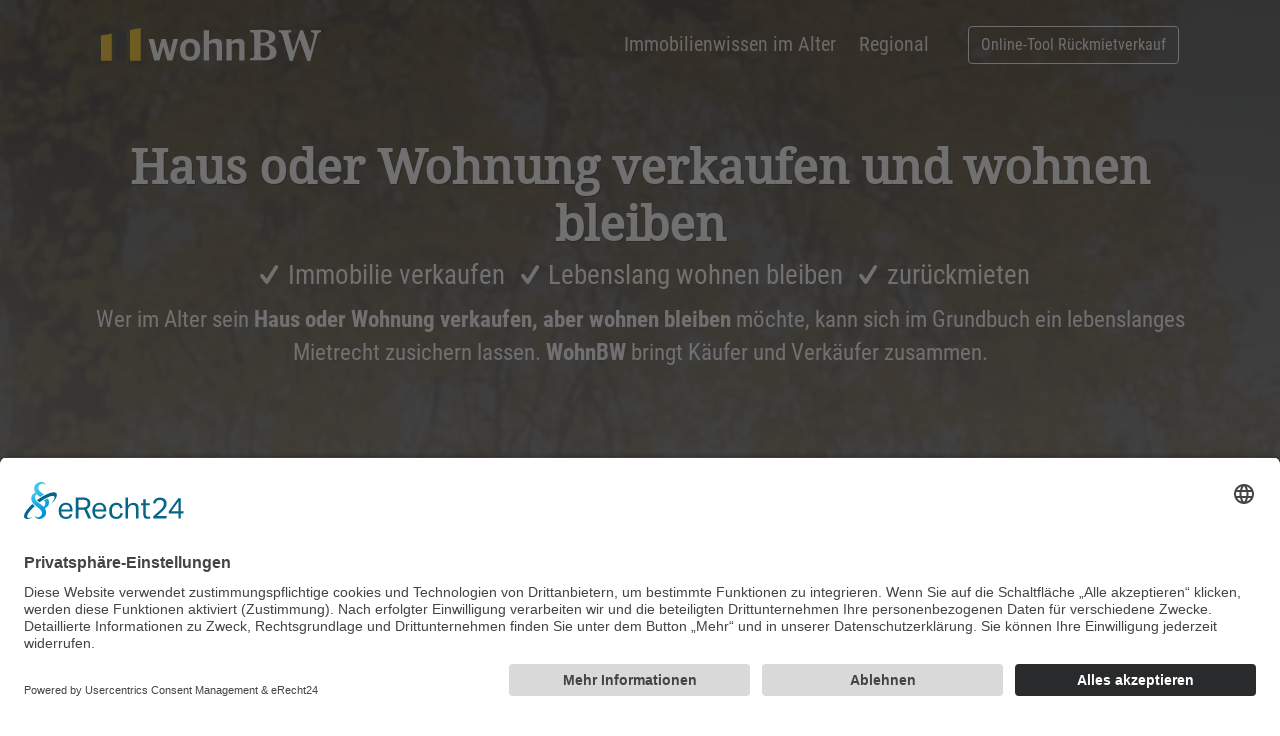

--- FILE ---
content_type: text/html; charset=utf-8
request_url: https://www.wohn-bw.de/
body_size: 15064
content:
<!DOCTYPE html><html lang="de"><head> <meta charset="utf-8"> <meta http-equiv="X-UA-Compatible" content="IE=edge"> <meta name="viewport" content="width=device-width, initial-scale=1, shrink-to-fit=no"> <meta name="google-site-verification" content="OoF8kyKE_jJNMNLPEsbFwTL-xY-0M_hd42vOAWVT528" /> <base href="https://www.wohn-bw.de/"> <title>WohnBW ✓ Kostenlose Rückmietverkauf-Vermittlung | Immobilie verkaufen &amp; wohnen bleiben</title><meta name="description" content="Verkaufen Sie im Alter Ihre Immobilie und bleiben Sie wohnen ✅ Schnell &amp; einfach - WohnBW führt Immobilieneigentümer und Interessenten zum Mietrückkauf zusammen"><meta name="robots" content="index, follow"><link rel="alternate" hreflang="de" href="https://www.wohn-bw.de/"><link rel="canonical" href="https://www.wohn-bw.de/"> <link rel="preconnect" href="https://www.wert-bw.de"> <link rel="preconnect" href="https://googleads.g.doubleclick.net"> <link rel="preconnect" href="https://script.hotjar.com"> <link rel="preconnect" href="https://statistic.mattomedia.de"> <link rel="preconnect" href="https://www.google.de"> <link rel="preconnect" href="https://www.google.com"> <link rel="preconnect" href="https://www.googleadservices.com"> <link rel="preconnect" href="https://www.googletagmanager.com"> <link rel="preconnect" href="https://player.vimeo.com"> <link rel="stylesheet" href="/theme/public/assets/compressed/bundled.styles.css?time=1724399995" media="all" rel="prefetch"><script src="/theme/public/assets/steps/js/modernizr.js"></script><script id="usercentrics-cmp" async data-eu-mode="true" data-settings-id="4AgFzXJusTr2ij" src="https://app.eu.usercentrics.eu/browser-ui/latest/loader.js"></script><script type="application/javascript" src="https://sdp.eu.usercentrics.eu/latest/uc-block.bundle.js"></script></head><body> <div id="preloader"><div data-loader="circle-side"></div></div><div id="loader_form"><div data-loader="circle-side-2"></div></div> <header class="animated slideInDown"><div class="container"> <nav class="navbar navbar-expand-lg navbar-dark bg-transparent"> <a class="navbar-brand" href="/" title="Zur Startseite von WohnBW"> <img src="/media/wohn-bw-logo-farbe-weiss-gelb.svg" class="d-inline-block align-top" alt="Logo WohnBW" width="220"> </a> <button class="navbar-toggler" type="button" data-toggle="collapse" data-target="#mainnav" aria-controls="mainnav" aria-expanded="false" aria-label="Menü zeigen/verstecken"> <span class="navbar-toggler-icon"></span> </button> <div class="collapse navbar-collapse" id="mainnav"> <ul class="navbar-nav ml-auto mt-2 mt-lg-0"><li class="nav-item"><a class="nav-link" href="/immobilienwissen-im-alter/" title="Immobilienwissen im Alter">Immobilienwissen im Alter</a></li><li class="nav-item"><a class="nav-link" href="/regional/" title="Regional">Regional</a></li></ul><span class="form-inline my-2 my-lg-0"> <a class="btn btn-outline-light ml-md-4 my-2 my-sm-0" href="/rueckmietverkauf/" title="Kostenloses Online-Tool zum Rückmietverkauf">Online-Tool Rückmietverkauf</a> </span> </div> </nav> </div> </header><main class="mb-2 pb-5" style="background-image: linear-gradient(to bottom, rgba(0, 0, 0, 0.8), rgba(255,255,255, 1)), url(/mediatypes/wizardbg/sangga-rima-roman-selia-wihnjo5oudm-unsplash.jpg);"> <div class="container immowizard"> <div class="row title-row mb-3" id="top-text"> <div class="col-12 text-center"> <h1 class="engrave pt-md-5 pt-3 animated slideInRight">Haus oder Wohnung verkaufen und wohnen bleiben</h1> <div class="animated slideInLeft"> <p> <big><i class="icon-check-1"></i>Immobilie verkaufen <i class="icon-check-1"></i>Lebenslang wohnen bleiben <i class="icon-check-1"></i>zurückmieten</big> </p> </div> <div class="animated slideInRight"> <p>Wer im Alter sein <strong>Haus oder Wohnung verkaufen, aber wohnen bleiben</strong> möchte, kann sich im Grundbuch ein lebenslanges Mietrecht zusichern lassen. <strong>WohnBW</strong> bringt Käufer und Verkäufer zusammen.</p> </div> </div> </div> <div class="row mb-5"> <div class="col-12 col-md-8 my-auto"> <div class="embed-responsive embed-responsive-16by9 shadow"> <iframe class="embed-responsive-item" src="https://player.vimeo.com/video/639907830" width="640" height="360" frameborder="0" allow="autoplay; fullscreen" allowfullscreen></iframe> </div></div><div class="col-12 col-md-4 my-auto text-white text-center title-row"> <img src="/media/wizardarrow/chalk-arrow-white.png" alt="Pfeil beginnen" class="img-fluid mt-3"> <h2>So funktioniert es</h2> <p>Sehen Sie sich das Erklärvideo zum Zurückmieten Ihrer Immobilie an.</p> <a class="btn btn-primary btn-lg mb-4 scrollto" href="#" data-scrollto="headline-wizard-start" title="Wertermittlung starten">Jetzt beginnen&nbsp;»</a></div></div><div class="row mb-3"> <div class="col-12 my-auto text-center"> <h2 class="engrave pt-md-5 pt-3 animated slideInRight text-white" id="headline-wizard-start">Jetzt kostenlos Inter&shy;es&shy;senten für Ihre Immobilie finden</h2> </div> </div> <div id="wizard_container_wrapper"> <div id="wizard_container" class="card shadow animated slideInUp" style="background-color: rgba(255, 255, 255, 0.8)"> <div class="progress"> <div id="wizard-progress" class="progress-bar progress-bar-striped bg-warning" role="progressbar" style="width: 0%" aria-valuenow="10" aria-valuemin="0" aria-valuemax="100"></div> </div> <form name="wizard-form" id="wrapped" class="px-4 py-0"> <input id="website" name="website" type="text" value=""> <input id="check-ip" name="ip_address" type="hidden" value="18.116.21.129"> <div> <div class="step" id="start"> <div class="logo-wizard-top text-center mt-2"> <p>Dies ist ein kostenloser Service der<br><img src="/media/wohn-bw-logo-farbe.svg" width="100" title="Wert BW" alt="Logo Wert BW"></p> </div> <div class="question_title"> <h3>Wie ist Ihre aktuelle Wohnsituation?</h3> <p>Bitte klicken Sie Ihre Antwort zur Ermittlung Ihres idealen Verbleibs an.</p> </div> <div class="row justify-content-center"> <div class="col-6 col-md-3"> <div class="item"> <input id="immobilienart-1" type="radio" name="immobilienart" value="Haus" class="required"> <label for="immobilienart-1"><img src="/media/wertbw_icons_haus_kontur-01.svg" alt="Icon Haus" width="100%" height="100%"><strong>Eigenes Haus</strong></label> </div> </div> <div class="col-6 col-md-3"> <div class="item"> <input id="immobilienart-2" name="immobilienart" type="radio" value="Eigentumswohnung" class="required"> <label for="immobilienart-2"><img src="/media/wertbw_icons_wohnung.svg" alt="Icon Wohnung" width="100%" height="100%"> <strong>Eigentumswohnung</strong></label> </div> </div> </div> </div> <div class="step" id="plz"> <div class="logo-wizard-top text-center mt-2"> <p>Dies ist ein kostenloser Service der<br><img src="/media/wohn-bw-logo-farbe.svg" width="100" title="Wert BW" alt="Logo Wert BW"></p> </div> <div class="question_title"> <h3>Lage: Wo befindet sich Ihre Immobilie?</h3> </div> <div class="row justify-content-center"> <div class="col-3 d-none d-md-block"> <img src="/media/map-bawue.svg" class="" height="280" alt="Karte von Baden-Württemberg"> </div> <div class="col-md-4 col-12"> <div class="item plz box_general"> <div class="form-group text-center"> <h4>PLZ*</h4> <input type="number" max="9" min="0" maxlength=1 name="plz1" id="plz1" data-next="plz2" class="move-on required" title="Pflichtfeld" pattern="[0-9]*"/> <input type="number" max="9" min="0" maxlength=1 name="plz2" id="plz2" data-next="plz3" class="move-on required" title="Pflichtfeld" pattern="[0-9]*"/> <input type="number" max="9" min="0" maxlength=1 name="plz3" id="plz3" data-next="plz4" class="move-on required" title="Pflichtfeld" pattern="[0-9]*"/> <input type="number" max="9" min="0" maxlength=1 name="plz4" id="plz4" data-next="plz5" class="move-on required" title="Pflichtfeld" pattern="[0-9]*"/> <input type="number" max="9" min="0" maxlength=1 name="plz5" id="plz5" class="required move-on" title="Pflichtfeld" pattern="[0-9]*"/> </div> <div id="plz-status" class="d-flex"> <img src="/media/waiting-spinner.svg" width="50" class="img-fluid float-left my-auto" id="plz-waiting-spinner" alt="Auf Eingabe warten"> <img src="/media/loading-spinner.svg" width="50" class="hidden img-fluid float-left my-auto" id="plz-loading-spinner" alt="Lade"> <img src="/media/success-icon.svg" width="50" class="hidden img-fluid float-left my-auto" id="plz-success-icon" alt="Erfolgreich verarbeitet"> <p class="my-auto">Bitte geben Sie die PLZ ein.</p> </div> <hr> <p>Wir benötigen die Postleitzahl Ihrer Immobilie für den Abgleich mit unserer Interessenten-Kartei.</p> </div> </div> </div> </div> <div class="step animated fadeIn" id="qualitaet"> <div class="logo-wizard-top text-center mt-2"> <p>Dies ist ein kostenloser Service der<br><img src="/media/wohn-bw-logo-farbe.svg" width="100" title="WohnBW" alt="Logo WohnBW"></p> </div> <div class="question_title"> <h3>Wie schätzen Sie die Qualität Ihrer Immobilie ein?</h3> </div> <div class="row justify-content-center"> <div class="col-6 col-md-3"> <div class="item"> <input id="immo-qualitaet-1" name="quali" type="radio" value="Gehoben" class="required" title="Pflichtfeld"> <label for="immo-qualitaet-1"><img src="/media/wertbw_icons_qualitaet_gehoben.svg" alt="Icon Qualität gehoben" width="100%" height="100%"> <strong>Gehoben</strong></label> </div> </div> <div class="col-6 col-md-3"> <div class="item"> <input id="immo-qualitaet-2" name="quali" type="radio" value="Gepflegt" class="required"> <label for="immo-qualitaet-2"><img src="/media/wertbw_icons_qualitaet_gepflegt.svg" alt="Icon Zustand gepflegt" width="100%" height="100%"> <strong>Gepflegt</strong></label> </div> </div> <div class="col-6 col-md-3"> <div class="item"> <input id="immo-qualitaet-3" name="quali" type="radio" value="Renovierungsbedürftig" class="required"> <label for="immo-qualitaet-3"><img src="/media/wertbw_icons_qualitaet_renovierungsbeduerftig.svg" alt="Icon Zustand renovierungsbedürftig" width="100%" height="100%"><strong>Renovierungsbedürftig</strong></label> </div> </div> </div> </div> <div class="step animated fadeIn" id="verbleib"> <div class="logo-wizard-top text-center mt-2"> <p>Dies ist ein kostenloser Service der<br><img src="/media/wohn-bw-logo-farbe.svg" width="100" title="Wert BW" alt="Logo Wert BW"></p> </div> <div class="question_title"> <h3>Möchten Sie in der Immobilie weiterhin wohnen bleiben?</h3> </div> <div class="row justify-content-center"> <div class="col-6 col-md-3"> <div class="item"> <input id="verbleib-1" name="verbleib" type="radio" value="Ja, ich möchte bleiben" class="required" title="Pflichtfeld"> <label for="verbleib-1"><img src="/media/wohnwizard_ja-01.svg" alt="Icon Verbleib" width="100%" height="100%"><strong>Ja, ich möchte bleiben</strong></label> </div> </div> <div class="col-6 col-md-3"> <div class="item"> <input id="verbleib-2" name="verbleib" type="radio" value="Nein, ich ziehe um" class="required"> <label for="verbleib-2"><img src="/media/wohnwizard_nein-01.svg" alt="Icon Umzug" width="100%" height="100%"><strong>Nein, ich ziehe um</strong></label> </div> </div> <div class="col-6 col-md-3"> <div class="item"> <input id="verbleib-3" name="verbleib" type="radio" value="Ich bin noch unsicher" class="required"> <label for="verbleib-3"><img src="/media/wohnwizard_vielleicht-01.svg" alt="Icon Weiß ich nicht" width="100%" height="100%"><strong>Ich bin noch unsicher</strong></label> </div> </div> </div> </div> <div class="step" id="marktwert"> <div class="logo-wizard-top text-center mt-2"> <p>Dies ist ein kostenloser Service der<br><img src="/media/wohn-bw-logo-farbe.svg" width="100" title="Wert BW" alt="Logo Wert BW"></p> </div> <div class="question_title"> <h3>Kennen Sie den Marktwert Ihrer Immobilie?</h3> <p>Falls Sie den aktuellen Marktpreis Ihrer Immobilie bereits kennen, geben Sie ihn bitte unten an.</p> </div> <div class="row justify-content-center mt-4"> <div class="col-lg-5"> <div class="box_general text-center"> <h4>Ungefährer Marktwert</h4> <div class="form-group"> <input type="text" name="marktwert" id="currency-field" pattern="[0-9]*" value="" data-type="currency" placeholder="€" class="form-control required" title="Pflichtfeld"> </div> </div> <div class="text-center mt-3 hidden" id="wert-dontknow"> <h5>Sie kennen den Marktwert nicht?</h5> <button type="button" id="btn-marktwert-unwissen" class="btn btn-secondary">Nein, ich kenne den Marktwert nicht </button> </div> </div> </div> </div> <div class="step" id="verwendung"> <div class="logo-wizard-top text-center mt-2"> <p>Dies ist ein kostenloser Service der<br><img src="/media/wohn-bw-logo-farbe.svg" width="100" title="Wert BW" alt="Logo Wert BW"></p> </div> <div class="question_title"> <h3>Wofür möchten Sie das Geld verwenden?</h3> <p>Mehrfachauswahl möglich</p> </div> <div class="row justify-content-center"> <div class="col-6 col-md-2"> <div class="item"> <input id="verwendungszweck-1" type="checkbox" name="verwendungszweck[]" value="Kredite" class="required" title="Pflichtfeld"> <label for="verwendungszweck-1"><img src="/media/wohnwizard_kredit_abzahlen-01.svg" alt="Icon Kredite" width="100%" height="100%"><strong>Kredite abbezahlen</strong></label> </div> </div> <div class="col-6 col-md-2"> <div class="item"> <input id="verwendungszweck-2" name="verwendungszweck[]" type="checkbox" value="Kinder / Enkel" class="required" title="Pflichtfeld"> <label for="verwendungszweck-2"><img src="/media/wohnwizard_kinder-01.svg" alt="Icon Kinder/Enkel" width="100%" height="100%"><strong>Kinder / Enkel</strong></label> </div> </div> <div class="col-6 col-md-2"> <div class="item"> <input id="verwendungszweck-3" name="verwendungszweck[]" type="checkbox" value="Urlaub / Reisen" class="required title="Pflichtfeld"> <label for="verwendungszweck-3"><img src="/media/wohnwizard_urlaub-01.svg" alt="Icon Urlaub/Reisen" width="100%" height="100%"><strong>Urlaub / Reisen</strong></label> </div> </div> <div class="col-6 col-md-2"> <div class="item"> <input id="verwendungszweck-4" name="verwendungszweck[]" type="checkbox" value="Traum erfüllen" class="required" title="Pflichtfeld"> <label for="verwendungszweck-4"><img src="/media/wohnwizard_traum-01.svg" alt="Icon Traum" width="100%" height="100%"><strong>Traum erfüllen</strong></label> </div> </div> <div class="col-6 col-md-2"> <div class="item"> <input id="verwendungszweck-5" name="verwendungszweck[]" type="checkbox" value="Lebensunterhalt / Rente" class="required" title="Pflichtfeld"> <label for="verwendungszweck-5"><img src="/media/wohnwizard_rentej_2-01.svg" alt="Icon Rente" width="100%" height="100%"><strong>Lebensunterhalt / Rente </strong></label> </div> </div> <div class="col-6 col-md-2"> <div class="item"> <input id="verwendungszweck-6" name="verwendungszweck[]" type="checkbox" value="Sonstiges" class="required" title="Pflichtfeld"> <label for="verwendungszweck-6"><img src="/media/wohnwizard_sonstiges-01.svg" alt="Icon Sonstiges" width="100%" height="100%"><strong>Sonstiges</strong></label> </div> </div> </div> </div> <div class="step animated fadeIn text-center" id="calculate"> <div class="logo-wizard-top text-center mt-2"> <p>Dies ist ein kostenloser Service der<br><img src="/media/wohn-bw-logo-farbe.svg" width="100" title="Wert BW" alt="Logo Wert BW"></p> </div> <div class="question_title"> <h3>Fast geschafft!</h3> </div> <div class="row justify-content-center"> <div class="col-md-8 col-12"> <div class="box_general"> <strong>Bitte haben Sie einen Augenblick Geduld - das System verarbeitet Ihre Angaben.</strong><br> <img src="/media/loading-spinner.svg" class="img-fluid" id="loading-spinner" alt="Lade"/> <img src="/media/success-icon.svg" class="img-fluid" id="success-icon" alt="Erfolgreich verarbeitet"/> </div> </div> </div> </div> <div class="submit step animated fadeIn" id="end"> <div class="logo-wizard-top text-center mt-2"> <p>Dies ist ein kostenloser Service der<br><img src="/media/wohn-bw-logo-farbe.svg" width="100" title="Wert BW" alt="Logo Wert BW"></p> </div> <div class="question_title mb-3"> <h3><i class="fa fa-check"></i> Vorgang abgeschlossen</h3> </div> <div class="row row-equal-height justify-content-center d-flex align-items-center"> <div class="col-12 text-center"> <h3 class="mb-3 headline-end">Entsprechend Ihrer Angaben konnten wir <span class="interessenten">8&nbsp;potentielle Kandidaten</span> für einen Rückmietkauf <span id="field-verwendungszweck">Ihrer Immobilie</span> in unserer Interessenten-Kartei ermitteln.</h3> </div> <div class="col-12"> <div class="box_general"> <h4 class="title-end mb-4">Ihr Name und Ihre Telefon&shy;nummer für eine kosten&shy;lose und unver&shy;bind&shy;liche Beratung</h4> <div class="form-group row"> <div class="col-md-3 col-sm-12"> <label for="anrede"><strong>Anrede*</strong></label> <select name="anrede" class="required form-control" title="Pflichtfeld"> <option disabled selected>Wählen</option> <option value="Frau">Frau</option> <option value="Herr">Herr</option> <option value="Divers">Divers</option> </select> </div> <div class="col-md-4 col-sm-12"> <label for="vorname"><strong>Ihr Vorname*</strong></label> <input type="text" name="vorname" class="required form-control" placeholder="Ihr Vorname*" title="Pflichtfeld"> </div> <div class="col-md-5 col-sm-12"> <label for="name"><strong>Ihr Nachname*</strong></label> <input type="text" name="name" class="required form-control" placeholder="Ihr Nachname*" title="Pflichtfeld"> </div> </div> <div class="form-group row"> <div class="col-sm-12"> <label for="tel"><strong>Ihre Telefonnummer*</strong></label> <div class="input-group"> <input type="text" name="tel" class="required form-control" placeholder="Ihre Telefonnummer*" aria-describedby="tooltip-tel" title="Pflichtfeld"> <div class="input-group-append" data-toggle="tooltip" data-placement="left" title="Privat, geschäftlich oder mobil – Wie es Ihnen am Liebsten ist."> <span class="input-group-text" id="tooltip-tel"><i class="icon-info"></i></span> </div> </div> </div> </div> <div class="checkbox_questions mb-2"> <label for="dsgvo-agb"> <input name="dsgvo-agb" id="dsgvo-agb" type="checkbox" class="icheck required" value="dsgvo_checked" title="Pflichtfeld"> Ich erkläre mich mit der Verarbeitung der gemachten Angaben zur Ermittlung einer passenden Rückmietkaufvereinbarung sowie der Kontaktaufnahme durch WohnBW einverstanden. Ich gehe keinerlei Verpflichtung ein. Die Beratung ist kostenlos und unverbindlich. Ich bestätige die Kenntnisnahme der <a href="#" data-toggle="modal" data-target="#dsgvo-txt">Daten&shy;schutz&shy;be&shy;din&shy;gungen</a>.</label><br> </div> <button type="submit" name="process" class="submit submit-end p-3 mt-3">Beratungsabfrage absenden<br><small>kostenlos & unverbindlich</small></button> </div> </div> </div> </div> </div> <div id="bottom-wizard"> <button type="button" id="btn-back" name="backward" class="backward float-left hidden">Zur&uuml; ck</button> <button type="button" id="btn-forward" name="forward" class="forward float-right hidden">Weiter</button> </div> </form> <div class="card-footer"> <div class="row"> <div class="col-md col-12 mb-3 mb-md-0"> <span class="card-footer-title"><i class="icon-check-1"></i>Schnell & einfach</span> <p>Füllen Sie den Fragebogen in nur wenigen Augenblicken aus.</p> </div> <div class="col-md-4 col-12 mb-3 mb-md-0"> <span class="card-footer-title"><i class="icon-lock-1"></i>Sicher & verschlüsselt</span> <p>Ihre Daten werden verschlüsselt übertragen und sicher verarbeitet.</p> </div> <div class="col-md-4 col-12 mb-3 mb-md-0"> <span class="card-footer-title"><i class="icon-check-2"></i>Kostenlos & unverbindlich</span> <p>Sie gehen keinerlei Verbindlichkeiten ein. Garantiert kostenlos!</p> </div> </div> </div> </div> </div> </div> </main><div id="backdrop"></div> <div class="container mb-3"> <div class="row"> <div class="col-12 float-left"> Bekannt aus: </div> </div> <div class="row align-items-center"> <div class="col-6 col-md-2"><img class="img-fluid" alt="Logo Bellevue" src="/media/logo-bellevue.png" /> </div><div class="col-6 col-md-2"><img class="img-fluid" alt="Logo Schwabo - Schwarzwälder Bote" src="/media/logo-schwarzwaelder-bote-schwabo.png" /> </div><div class="col-6 col-md-2"><img class="img-fluid" alt="Logo Badische Zeitung" src="/media/logo-badische-zeitung.png" /> </div><div class="col-6 col-md-2"><img class="img-fluid" alt="Logo Vox" src="/media/logo-vox.png" /> </div><div class="col-6 col-md-2"><img class="img-fluid" alt="Logo Stuttgarter Zeitung" src="/media/logo-stuttgarter-zeitung.png" /> </div><div class="col-6 col-md-2"><img class="img-fluid" alt="Logo Südkurier" src="/media/logo-suedkurier.png" /> </div> </div> </div> <section class="call-to-action-text-feature p-0 p-md-5 m-0 m-md-5" style="background-image: url(/mediatypes/calltoactiontextfeature/andreas-gucklhorn-7nv4czsioxg-unsplash.jpg); background-position: center center; background-repeat: no-repeat;"><div class="container"> <div class="row"> <div class="col-12 col-md-8 offset-md-4"> <div class="holder shadow p-5"> <h2>Immobilie im Alter verkaufen und trotzdem darin wohnen bleiben - so geht´s!</h2> <hr class="line-seperator"> <big><p>Durch einen <strong>Rückmiet&shy;ver&shy;kauf</strong> für Ihre Immobilie haben Sie die Möglich&shy;keit, die eigene Immobilie im Alter zum Höchst&shy;preis zu <strong>verkaufen</strong> und dennoch <strong>darin wohnen bleiben</strong> zu können.</p></big> <p>Mit dem Erlös aus dem Immobi&shy;li&shy;en&shy;ver&shy;kauf können Kredite abbezahlt, die Kinder oder Enkel bedacht, kann die Rente üppig aufge&shy;pols&shy;tert oder es können Träume erfüllt werden.&nbsp;</p> <a class="btn btn-primary btn-lg" href="/rueckmietverkauf/" title="Jetzt Rückmietverkauf ermitteln">Jetzt Rückmietverkauf ermitteln&nbsp;&raquo;</a> </div> </div> </div> </div></section><div class="py-5 service-15 bg-light"> <div class="container"> <div class="row"><div class="col-12 mb-4"><h2>In drei einfachen Schritten zur Beratung für einen Rückmietverkauf</h2><hr class="line-seperator"><div class="lead"><p><span class="text-big">Erhalten Sie schnell und sicher in drei einfachen Schritten Ihre individuelle und kostenlose Beratung.</span></p></div></div></div> <div class="row"> <div class="col-lg-6"> <div class="row"> <div class="col-md-12 mb-4"><div class="d-flex"><div class="no-shrink"><span class="icon-round border bg-white text-success rounded-circle text-center d-inline-block">1.</span></div><div class="p-3"><h6 class="font-weight-medium">Immobiliendaten online eingeben</h6><p class="mt-3 lead">Geben Sie die relevanten Daten Ihrer Immobilie in unserem Ermittlungs-Tool für einen Rückmietverkauf ein.</p></div></div></div><div class="col-md-12 mb-4"><div class="d-flex"><div class="no-shrink"><span class="icon-round border bg-white text-success rounded-circle text-center d-inline-block">2.</span></div><div class="p-3"><h6 class="font-weight-medium">Suche in unserer Datenbank</h6><p class="mt-3 lead">Anhand der von Ihnen gemachten Angaben wird in unserer Datenbank geprüft, ob es Interessenten für eine Rückmietvereinbarung gibt.</p></div></div></div><div class="col-md-12 mb-4"><div class="d-flex"><div class="no-shrink"><span class="icon-round border bg-white text-success rounded-circle text-center d-inline-block">3.</span></div><div class="p-3"><h6 class="font-weight-medium">Beratung und Interessenten gratis erhalten</h6><p class="mt-3 lead">Nach dem Ermittlungsprozess erhalten Sie gratis eine Beratung zum geschicktesten Vorgehen für Ihre individuelle Rückmietvereinbarung.</p></div></div></div> </div> </div> <div class="col-lg-6"> <img src="/media/3schritte.png" class="img-fluid" alt="In drei einfachen Schritten zur Beratung für einen Rückmietverkauf" /> </div> <div class="col-md-12 mt-5 text-center"> <a class="btn btn-primary btn-lg" href="/rueckmietverkauf/" title="Jetzt Beratungsprozess starten">Jetzt Beratungsprozess starten&nbsp;&raquo;</a> </div> </div> </div></div><section class="call-to-action-text-feature p-0 p-md-5 m-2 m-md-5"><div class="container"> <div class="row"> <div class="col-12"> <h2>Immobi&shy;li&shy;en&shy;wissen und Erfahrung seit mehr als 30 Jahren</h2> <hr class="line-seperator"> <div class="lead" data-content> <p>WohnBW ist seit über 30 Jahren am deutschen Immobi&shy;li&shy;en&shy;markt tätig. Mit Schwer&shy;punkt auf dem Bundes&shy;land Baden-Württem&shy;berg kann WohnBW fachkun&shy;dige Expertise und Detail&shy;wissen zum profes&shy;si&shy;o&shy;nellen und reibungs&shy;losen Ablauf eines Rückmiet&shy;ver&shy;kaufs einbringen.</p><p>Unser <a href="/rueckmietverkauf/">Online-Tool zur Ermitt&shy;lung eine Rückmiet&shy;ver&shy;kaufs</a> steht Ihnen <strong>kosten&shy;frei</strong> zur Verfügung.</p> </div> </div> </div> </div></section><footer> <div class="container clearfix"><ul><li><a href="#" class="animated_link" data-toggle="modal" data-target="#impressum-txt">Impressum</a></li> <li><a href="#" class="animated_link" data-toggle="modal" data-target="#dsgvo-txt">Datenschutz</a></li> <li><a href="/regional/" class="animated_link">Regional</a></li> </ul><p>© 2026 WohnBW</p></div></footer> <div class="modal fade" id="dsgvo-txt" tabindex="-1" role="dialog" aria-labelledby="termsLabel" aria-hidden="true"><div class="modal-dialog" role="document"><div class="modal-content"><div class="modal-header"><h5 class="modal-title" id="termsLabel">Datenschutzerklärung</h5><button type="button" class="close" data-dismiss="modal" aria-label="Close"> <span aria-hidden="true">&times;</span></button></div><div class="modal-body"><h3>Datenschutz­erklärung</h3><p><strong>1. Datenschutz auf einen Blick</strong><br>Allgemeine Hinweise<br>Die folgenden Hinweise geben einen einfachen Überblick darüber, was mit Ihren personenbezogenen Daten passiert, wenn Sie diese Website besuchen. Personenbezogene Daten sind alle Daten, mit denen Sie persönlich identifiziert werden können. Ausführliche Informationen zum Thema Datenschutz entnehmen Sie unserer unter diesem Text aufgeführten Datenschutzerklärung.</p><p>Datenerfassung auf dieser Website<br>Wer ist verantwortlich für die Datenerfassung auf dieser Website?<br>Die Datenverarbeitung auf dieser Website erfolgt durch den Websitebetreiber. Dessen Kontaktdaten können Sie dem Abschnitt „Hinweis zur Verantwortlichen Stelle“ in dieser Datenschutzerklärung entnehmen.</p><p>Wie erfassen wir Ihre Daten?<br>Ihre Daten werden zum einen dadurch erhoben, dass Sie uns diese mitteilen. Hierbei kann es sich z. B. um Daten handeln, die Sie in ein Kontaktformular eingeben.</p><p>Andere Daten werden automatisch oder nach Ihrer Einwilligung beim Besuch der Website durch unsere IT-Systeme erfasst. Das sind vor allem technische Daten (z. B. Internetbrowser, Betriebssystem oder Uhrzeit des Seitenaufrufs). Die Erfassung dieser Daten erfolgt automatisch, sobald Sie diese Website betreten.</p><p>Wofür nutzen wir Ihre Daten?<br>Ein Teil der Daten wird erhoben, um eine fehlerfreie Bereitstellung der Website zu gewährleisten. Andere Daten können zur Analyse Ihres Nutzerverhaltens verwendet werden.</p><p>Welche Rechte haben Sie bezüglich Ihrer Daten?<br>Sie haben jederzeit das Recht, unentgeltlich Auskunft über Herkunft, Empfänger und Zweck Ihrer gespeicherten personenbezogenen Daten zu erhalten. Sie haben außerdem ein Recht, die Berichtigung oder Löschung dieser Daten zu verlangen. Wenn Sie eine Einwilligung zur Datenverarbeitung erteilt haben, können Sie diese Einwilligung jederzeit für die Zukunft widerrufen. Außerdem haben Sie das Recht, unter bestimmten Umständen die Einschränkung der Verarbeitung Ihrer personenbezogenen Daten zu verlangen. Des Weiteren steht Ihnen ein Beschwerderecht bei der zuständigen Aufsichtsbehörde zu.</p><p>Hierzu sowie zu weiteren Fragen zum Thema Datenschutz können Sie sich jederzeit an uns wenden.</p><p>Analyse-Tools und Tools von Dritt­anbietern<br>Beim Besuch dieser Website kann Ihr Surf-Verhalten statistisch ausgewertet werden. Das geschieht vor allem mit sogenannten Analyseprogrammen.</p><p>Detaillierte Informationen zu diesen Analyseprogrammen finden Sie in der folgenden Datenschutzerklärung.</p><p><strong>2. Hosting</strong><br>Wir hosten die Inhalte unserer Website bei folgendem Anbieter:</p><p>IONOS<br>Anbieter ist die IONOS SE, Elgendorfer Str. 57, 56410 Montabaur (nachfolgend IONOS). Wenn Sie unsere Website besuchen, erfasst IONOS verschiedene Logfiles inklusive Ihrer IP-Adressen. Details entnehmen Sie der Datenschutzerklärung von IONOS: https://www.ionos.de/terms-gtc/terms-privacy.</p><p>Die Verwendung von IONOS erfolgt auf Grundlage von Art. 6 Abs. 1 lit. f DSGVO. Wir haben ein berechtigtes Interesse an einer möglichst zuverlässigen Darstellung unserer Website. Sofern eine entsprechende Einwilligung abgefragt wurde, erfolgt die Verarbeitung ausschließlich auf Grundlage von Art. 6 Abs. 1 lit. a DSGVO und § 25 Abs. 1 TDDDG, soweit die Einwilligung die Speicherung von Cookies oder den Zugriff auf Informationen im Endgerät des Nutzers (z. B. Device-Fingerprinting) im Sinne des TDDDG umfasst. Die Einwilligung ist jederzeit widerrufbar.</p><p>Auftragsverarbeitung<br>Wir haben einen Vertrag über Auftragsverarbeitung (AVV) zur Nutzung des oben genannten Dienstes geschlossen. Hierbei handelt es sich um einen datenschutzrechtlich vorgeschriebenen Vertrag, der gewährleistet, dass dieser die personenbezogenen Daten unserer Websitebesucher nur nach unseren Weisungen und unter Einhaltung der DSGVO verarbeitet.</p><p><strong>3. Allgemeine Hinweise und Pflicht­informationen</strong><br>Datenschutz<br>Die Betreiber dieser Seiten nehmen den Schutz Ihrer persönlichen Daten sehr ernst. Wir behandeln Ihre personenbezogenen Daten vertraulich und entsprechend den gesetzlichen Datenschutzvorschriften sowie dieser Datenschutzerklärung.</p><p>Wenn Sie diese Website benutzen, werden verschiedene personenbezogene Daten erhoben. Personenbezogene Daten sind Daten, mit denen Sie persönlich identifiziert werden können. Die vorliegende Datenschutzerklärung erläutert, welche Daten wir erheben und wofür wir sie nutzen. Sie erläutert auch, wie und zu welchem Zweck das geschieht.</p><p>Wir weisen darauf hin, dass die Datenübertragung im Internet (z. B. bei der Kommunikation per E-Mail) Sicherheitslücken aufweisen kann. Ein lückenloser Schutz der Daten vor dem Zugriff durch Dritte ist nicht möglich.</p><p>Hinweis zur verantwortlichen Stelle<br>Die verantwortliche Stelle für die Datenverarbeitung auf dieser Website ist:</p><p>Baum Immobilien e.K.<br>Alexander Baum<br>Villinger Straße 91<br>78054 Villingen-Schwenningen</p><p>Telefon: 0800 - 325 35 35 23 (gebührenfrei)<br>E-Mail: info@baum-immobilien.de</p><p>Verantwortliche Stelle ist die natürliche oder juristische Person, die allein oder gemeinsam mit anderen über die Zwecke und Mittel der Verarbeitung von personenbezogenen Daten (z. B. Namen, E-Mail-Adressen o. Ä.) entscheidet.</p><p>Speicherdauer<br>Soweit innerhalb dieser Datenschutzerklärung keine speziellere Speicherdauer genannt wurde, verbleiben Ihre personenbezogenen Daten bei uns, bis der Zweck für die Datenverarbeitung entfällt. Wenn Sie ein berechtigtes Löschersuchen geltend machen oder eine Einwilligung zur Datenverarbeitung widerrufen, werden Ihre Daten gelöscht, sofern wir keine anderen rechtlich zulässigen Gründe für die Speicherung Ihrer personenbezogenen Daten haben (z. B. steuer- oder handelsrechtliche Aufbewahrungsfristen); im letztgenannten Fall erfolgt die Löschung nach Fortfall dieser Gründe.</p><p>Allgemeine Hinweise zu den Rechtsgrundlagen der Datenverarbeitung auf dieser Website<br>Sofern Sie in die Datenverarbeitung eingewilligt haben, verarbeiten wir Ihre personenbezogenen Daten auf Grundlage von Art. 6 Abs. 1 lit. a DSGVO bzw. Art. 9 Abs. 2 lit. a DSGVO, sofern besondere Datenkategorien nach Art. 9 Abs. 1 DSGVO verarbeitet werden. Im Falle einer ausdrücklichen Einwilligung in die Übertragung personenbezogener Daten in Drittstaaten erfolgt die Datenverarbeitung außerdem auf Grundlage von Art. 49 Abs. 1 lit. a DSGVO. Sofern Sie in die Speicherung von Cookies oder in den Zugriff auf Informationen in Ihr Endgerät (z. B. via Device-Fingerprinting) eingewilligt haben, erfolgt die Datenverarbeitung zusätzlich auf Grundlage von § 25 Abs. 1 TDDDG. Die Einwilligung ist jederzeit widerrufbar. Sind Ihre Daten zur Vertragserfüllung oder zur Durchführung vorvertraglicher Maßnahmen erforderlich, verarbeiten wir Ihre Daten auf Grundlage des Art. 6 Abs. 1 lit. b DSGVO. Des Weiteren verarbeiten wir Ihre Daten, sofern diese zur Erfüllung einer rechtlichen Verpflichtung erforderlich sind auf Grundlage von Art. 6 Abs. 1 lit. c DSGVO. Die Datenverarbeitung kann ferner auf Grundlage unseres berechtigten Interesses nach Art. 6 Abs. 1 lit. f DSGVO erfolgen. Über die jeweils im Einzelfall einschlägigen Rechtsgrundlagen wird in den folgenden Absätzen dieser Datenschutzerklärung informiert.</p><p>Empfänger von personenbezogenen Daten<br>Im Rahmen unserer Geschäftstätigkeit arbeiten wir mit verschiedenen externen Stellen zusammen. Dabei ist teilweise auch eine Übermittlung von personenbezogenen Daten an diese externen Stellen erforderlich. Wir geben personenbezogene Daten nur dann an externe Stellen weiter, wenn dies im Rahmen einer Vertragserfüllung erforderlich ist, wenn wir gesetzlich hierzu verpflichtet sind (z. B. Weitergabe von Daten an Steuerbehörden), wenn wir ein berechtigtes Interesse nach Art. 6 Abs. 1 lit. f DSGVO an der Weitergabe haben oder wenn eine sonstige Rechtsgrundlage die Datenweitergabe erlaubt. Beim Einsatz von Auftragsverarbeitern geben wir personenbezogene Daten unserer Kunden nur auf Grundlage eines gültigen Vertrags über Auftragsverarbeitung weiter. Im Falle einer gemeinsamen Verarbeitung wird ein Vertrag über gemeinsame Verarbeitung geschlossen.</p><p>Widerruf Ihrer Einwilligung zur Datenverarbeitung<br>Viele Datenverarbeitungsvorgänge sind nur mit Ihrer ausdrücklichen Einwilligung möglich. Sie können eine bereits erteilte Einwilligung jederzeit widerrufen. Die Rechtmäßigkeit der bis zum Widerruf erfolgten Datenverarbeitung bleibt vom Widerruf unberührt.</p><p>Widerspruchsrecht gegen die Datenerhebung in besonderen Fällen sowie gegen Direktwerbung (Art. 21 DSGVO)<br>WENN DIE DATENVERARBEITUNG AUF GRUNDLAGE VON ART. 6 ABS. 1 LIT. E ODER F DSGVO ERFOLGT, HABEN SIE JEDERZEIT DAS RECHT, AUS GRÜNDEN, DIE SICH AUS IHRER BESONDEREN SITUATION ERGEBEN, GEGEN DIE VERARBEITUNG IHRER PERSONENBEZOGENEN DATEN WIDERSPRUCH EINZULEGEN; DIES GILT AUCH FÜR EIN AUF DIESE BESTIMMUNGEN GESTÜTZTES PROFILING. DIE JEWEILIGE RECHTSGRUNDLAGE, AUF DENEN EINE VERARBEITUNG BERUHT, ENTNEHMEN SIE DIESER DATENSCHUTZERKLÄRUNG. WENN SIE WIDERSPRUCH EINLEGEN, WERDEN WIR IHRE BETROFFENEN PERSONENBEZOGENEN DATEN NICHT MEHR VERARBEITEN, ES SEI DENN, WIR KÖNNEN ZWINGENDE SCHUTZWÜRDIGE GRÜNDE FÜR DIE VERARBEITUNG NACHWEISEN, DIE IHRE INTERESSEN, RECHTE UND FREIHEITEN ÜBERWIEGEN ODER DIE VERARBEITUNG DIENT DER GELTENDMACHUNG, AUSÜBUNG ODER VERTEIDIGUNG VON RECHTSANSPRÜCHEN (WIDERSPRUCH NACH ART. 21 ABS. 1 DSGVO).</p><p>WERDEN IHRE PERSONENBEZOGENEN DATEN VERARBEITET, UM DIREKTWERBUNG ZU BETREIBEN, SO HABEN SIE DAS RECHT, JEDERZEIT WIDERSPRUCH GEGEN DIE VERARBEITUNG SIE BETREFFENDER PERSONENBEZOGENER DATEN ZUM ZWECKE DERARTIGER WERBUNG EINZULEGEN; DIES GILT AUCH FÜR DAS PROFILING, SOWEIT ES MIT SOLCHER DIREKTWERBUNG IN VERBINDUNG STEHT. WENN SIE WIDERSPRECHEN, WERDEN IHRE PERSONENBEZOGENEN DATEN ANSCHLIESSEND NICHT MEHR ZUM ZWECKE DER DIREKTWERBUNG VERWENDET (WIDERSPRUCH NACH ART. 21 ABS. 2 DSGVO).</p><p>Beschwerde­recht bei der zuständigen Aufsichts­behörde<br>Im Falle von Verstößen gegen die DSGVO steht den Betroffenen ein Beschwerderecht bei einer Aufsichtsbehörde, insbesondere in dem Mitgliedstaat ihres gewöhnlichen Aufenthalts, ihres Arbeitsplatzes oder des Orts des mutmaßlichen Verstoßes zu. Das Beschwerderecht besteht unbeschadet anderweitiger verwaltungsrechtlicher oder gerichtlicher Rechtsbehelfe.</p><p>Recht auf Daten­übertrag­barkeit<br>Sie haben das Recht, Daten, die wir auf Grundlage Ihrer Einwilligung oder in Erfüllung eines Vertrags automatisiert verarbeiten, an sich oder an einen Dritten in einem gängigen, maschinenlesbaren Format aushändigen zu lassen. Sofern Sie die direkte Übertragung der Daten an einen anderen Verantwortlichen verlangen, erfolgt dies nur, soweit es technisch machbar ist.</p><p>Auskunft, Berichtigung und Löschung<br>Sie haben im Rahmen der geltenden gesetzlichen Bestimmungen jederzeit das Recht auf unentgeltliche Auskunft über Ihre gespeicherten personenbezogenen Daten, deren Herkunft und Empfänger und den Zweck der Datenverarbeitung und ggf. ein Recht auf Berichtigung oder Löschung dieser Daten. Hierzu sowie zu weiteren Fragen zum Thema personenbezogene Daten können Sie sich jederzeit an uns wenden.</p><p>Recht auf Einschränkung der Verarbeitung<br>Sie haben das Recht, die Einschränkung der Verarbeitung Ihrer personenbezogenen Daten zu verlangen. Hierzu können Sie sich jederzeit an uns wenden. Das Recht auf Einschränkung der Verarbeitung besteht in folgenden Fällen:</p><p>Wenn Sie die Richtigkeit Ihrer bei uns gespeicherten personenbezogenen Daten bestreiten, benötigen wir in der Regel Zeit, um dies zu überprüfen. Für die Dauer der Prüfung haben Sie das Recht, die Einschränkung der Verarbeitung Ihrer personenbezogenen Daten zu verlangen.<br>Wenn die Verarbeitung Ihrer personenbezogenen Daten unrechtmäßig geschah/geschieht, können Sie statt der Löschung die Einschränkung der Datenverarbeitung verlangen.<br>Wenn wir Ihre personenbezogenen Daten nicht mehr benötigen, Sie sie jedoch zur Ausübung, Verteidigung oder Geltendmachung von Rechtsansprüchen benötigen, haben Sie das Recht, statt der Löschung die Einschränkung der Verarbeitung Ihrer personenbezogenen Daten zu verlangen.<br>Wenn Sie einen Widerspruch nach Art. 21 Abs. 1 DSGVO eingelegt haben, muss eine Abwägung zwischen Ihren und unseren Interessen vorgenommen werden. Solange noch nicht feststeht, wessen Interessen überwiegen, haben Sie das Recht, die Einschränkung der Verarbeitung Ihrer personenbezogenen Daten zu verlangen.<br>Wenn Sie die Verarbeitung Ihrer personenbezogenen Daten eingeschränkt haben, dürfen diese Daten – von ihrer Speicherung abgesehen – nur mit Ihrer Einwilligung oder zur Geltendmachung, Ausübung oder Verteidigung von Rechtsansprüchen oder zum Schutz der Rechte einer anderen natürlichen oder juristischen Person oder aus Gründen eines wichtigen öffentlichen Interesses der Europäischen Union oder eines Mitgliedstaats verarbeitet werden.</p><p>SSL- bzw. TLS-Verschlüsselung<br>Diese Seite nutzt aus Sicherheitsgründen und zum Schutz der Übertragung vertraulicher Inhalte, wie zum Beispiel Bestellungen oder Anfragen, die Sie an uns als Seitenbetreiber senden, eine SSL- bzw. TLS-Verschlüsselung. Eine verschlüsselte Verbindung erkennen Sie daran, dass die Adresszeile des Browsers von „http://“ auf „https://“ wechselt und an dem Schloss-Symbol in Ihrer Browserzeile.</p><p>Wenn die SSL- bzw. TLS-Verschlüsselung aktiviert ist, können die Daten, die Sie an uns übermitteln, nicht von Dritten mitgelesen werden.</p><p><strong>4. Datenerfassung auf dieser Website</strong><br>Cookies<br>Unsere Internetseiten verwenden so genannte „Cookies“. Cookies sind kleine Datenpakete und richten auf Ihrem Endgerät keinen Schaden an. Sie werden entweder vorübergehend für die Dauer einer Sitzung (Session-Cookies) oder dauerhaft (permanente Cookies) auf Ihrem Endgerät gespeichert. Session-Cookies werden nach Ende Ihres Besuchs automatisch gelöscht. Permanente Cookies bleiben auf Ihrem Endgerät gespeichert, bis Sie diese selbst löschen oder eine automatische Löschung durch Ihren Webbrowser erfolgt.</p><p>Cookies können von uns (First-Party-Cookies) oder von Drittunternehmen stammen (sog. Third-Party-Cookies). Third-Party-Cookies ermöglichen die Einbindung bestimmter Dienstleistungen von Drittunternehmen innerhalb von Webseiten (z. B. Cookies zur Abwicklung von Zahlungsdienstleistungen).</p><p>Cookies haben verschiedene Funktionen. Zahlreiche Cookies sind technisch notwendig, da bestimmte Webseitenfunktionen ohne diese nicht funktionieren würden (z. B. die Warenkorbfunktion oder die Anzeige von Videos). Andere Cookies können zur Auswertung des Nutzerverhaltens oder zu Werbezwecken verwendet werden.</p><p>Cookies, die zur Durchführung des elektronischen Kommunikationsvorgangs, zur Bereitstellung bestimmter, von Ihnen erwünschter Funktionen (z. B. für die Warenkorbfunktion) oder zur Optimierung der Website (z. B. Cookies zur Messung des Webpublikums) erforderlich sind (notwendige Cookies), werden auf Grundlage von Art. 6 Abs. 1 lit. f DSGVO gespeichert, sofern keine andere Rechtsgrundlage angegeben wird. Der Websitebetreiber hat ein berechtigtes Interesse an der Speicherung von notwendigen Cookies zur technisch fehlerfreien und optimierten Bereitstellung seiner Dienste. Sofern eine Einwilligung zur Speicherung von Cookies und vergleichbaren Wiedererkennungstechnologien abgefragt wurde, erfolgt die Verarbeitung ausschließlich auf Grundlage dieser Einwilligung (Art. 6 Abs. 1 lit. a DSGVO und § 25 Abs. 1 TDDDG); die Einwilligung ist jederzeit widerrufbar.</p><p>Sie können Ihren Browser so einstellen, dass Sie über das Setzen von Cookies informiert werden und Cookies nur im Einzelfall erlauben, die Annahme von Cookies für bestimmte Fälle oder generell ausschließen sowie das automatische Löschen der Cookies beim Schließen des Browsers aktivieren. Bei der Deaktivierung von Cookies kann die Funktionalität dieser Website eingeschränkt sein.</p><p>Welche Cookies und Dienste auf dieser Website eingesetzt werden, können Sie dieser Datenschutzerklärung entnehmen.</p><p>Einwilligung mit Usercentrics<br>Diese Website nutzt die Consent-Technologie von Usercentrics, um Ihre Einwilligung zur Speicherung bestimmter Cookies auf Ihrem Endgerät oder zum Einsatz bestimmter Technologien einzuholen und diese datenschutzkonform zu dokumentieren. Anbieter dieser Technologie ist die Usercentrics GmbH, Sendlinger Straße 7, 80331 München, Website: https://usercentrics.com/de/ (im Folgenden „Usercentrics“).</p><p>Wenn Sie unsere Website betreten, werden folgende personenbezogene Daten an Usercentrics übertragen:</p><p>Ihre Einwilligung(en) bzw. der Widerruf Ihrer Einwilligung(en)<br>Ihre IP-Adresse<br>Informationen über Ihren Browser<br>Informationen über Ihr Endgerät<br>Zeitpunkt Ihres Besuchs auf der Website<br>Geolocation<br>Des Weiteren speichert Usercentrics ein Cookie in Ihrem Browser, um Ihnen die erteilten Einwilligungen bzw. deren Widerruf zuordnen zu können. Die so erfassten Daten werden gespeichert, bis Sie uns zur Löschung auffordern, das Usercentrics-Cookie selbst löschen oder der Zweck für die Datenspeicherung entfällt. Zwingende gesetzliche Aufbewahrungspflichten bleiben unberührt.</p><p>Das Usercentrics-Banner auf dieser Website wurde mit Hilfe von eRecht24 konfiguriert. Das erkennen Sie daran, dass im Banner das Logo von eRecht24 auftaucht. Um das eRecht24-Logo im Banner auszuspielen, wird eine Verbindung zum Bildserver von eRecht24 hergestellt. Hierbei wird auch die IP-Adresse übertragen, die jedoch nur in anonymisierter Form in den Server-Logs gespeichert wird. Der Bildserver von eRecht24 befindet sich in Deutschland bei einem deutschen Anbieter. Das Banner selbst wird ausschließlich von Usercentrics zur Verfügung gestellt.</p><p>Der Einsatz von Usercentrics erfolgt, um die gesetzlich vorgeschriebenen Einwilligungen für den Einsatz bestimmter Technologien einzuholen. Rechtsgrundlage hierfür ist Art. 6 Abs. 1 lit. c DSGVO.</p><p>Auftragsverarbeitung<br>Wir haben einen Vertrag über Auftragsverarbeitung (AVV) zur Nutzung des oben genannten Dienstes geschlossen. Hierbei handelt es sich um einen datenschutzrechtlich vorgeschriebenen Vertrag, der gewährleistet, dass dieser die personenbezogenen Daten unserer Websitebesucher nur nach unseren Weisungen und unter Einhaltung der DSGVO verarbeitet.</p><p><strong>5. Analyse-Tools und Werbung</strong><br>Google Tag Manager<br>Wir setzen den Google Tag Manager ein. Anbieter ist die Google Ireland Limited, Gordon House, Barrow Street, Dublin 4, Irland.</p><p>Der Google Tag Manager ist ein Tool, mit dessen Hilfe wir Tracking- oder Statistik-Tools und andere Technologien auf unserer Website einbinden können. Der Google Tag Manager selbst erstellt keine Nutzerprofile, speichert keine Cookies und nimmt keine eigenständigen Analysen vor. Er dient lediglich der Verwaltung und Ausspielung der über ihn eingebundenen Tools. Der Google Tag Manager erfasst jedoch Ihre IP-Adresse, die auch an das Mutterunternehmen von Google in die Vereinigten Staaten übertragen werden kann.</p><p>Der Einsatz des Google Tag Managers erfolgt auf Grundlage von Art. 6 Abs. 1 lit. f DSGVO. Der Websitebetreiber hat ein berechtigtes Interesse an einer schnellen und unkomplizierten Einbindung und Verwaltung verschiedener Tools auf seiner Website. Sofern eine entsprechende Einwilligung abgefragt wurde, erfolgt die Verarbeitung ausschließlich auf Grundlage von Art. 6 Abs. 1 lit. a DSGVO und § 25 Abs. 1 TDDDG, soweit die Einwilligung die Speicherung von Cookies oder den Zugriff auf Informationen im Endgerät des Nutzers (z. B. Device-Fingerprinting) im Sinne des TDDDG umfasst. Die Einwilligung ist jederzeit widerrufbar.</p><p>Das Unternehmen verfügt über eine Zertifizierung nach dem „EU-US Data Privacy Framework“ (DPF). Der DPF ist ein Übereinkommen zwischen der Europäischen Union und den USA, der die Einhaltung europäischer Datenschutzstandards bei Datenverarbeitungen in den USA gewährleisten soll. Jedes nach dem DPF zertifizierte Unternehmen verpflichtet sich, diese Datenschutzstandards einzuhalten. Weitere Informationen hierzu erhalten Sie vom Anbieter unter folgendem Link: https://www.dataprivacyframework.gov/participant/5780.</p><p>Matomo<br>Diese Website benutzt den Open Source Webanalysedienst Matomo.</p><p>Mit Hilfe von Matomo sind wir in der Lage Daten über die Nutzung unserer Website durch die Websitebesucher zu erfassen und zu analysieren. Hierdurch können wir u. a. herausfinden, wann welche Seitenaufrufe getätigt wurden und aus welcher Region sie kommen. Außerdem erfassen wir verschiedene Logdateien (z. B. IP-Adresse, Referrer, verwendete Browser und Betriebssysteme) und können messen, ob unsere Websitebesucher bestimmte Aktionen durchführen (z. B. Klicks, Käufe u. Ä.).</p><p>Die Nutzung dieses Analyse-Tools erfolgt auf Grundlage von Art. 6 Abs. 1 lit. f DSGVO. Der Websitebetreiber hat ein berechtigtes Interesse an der Analyse des Nutzerverhaltens, um sowohl sein Webangebot als auch seine Werbung zu optimieren. Sofern eine entsprechende Einwilligung abgefragt wurde, erfolgt die Verarbeitung ausschließlich auf Grundlage von Art. 6 Abs. 1 lit. a DSGVO und § 25 Abs. 1 TDDDG, soweit die Einwilligung die Speicherung von Cookies oder den Zugriff auf Informationen im Endgerät des Nutzers (z. B. Device-Fingerprinting) im Sinne des TDDDG umfasst. Die Einwilligung ist jederzeit widerrufbar.</p><p>Hosting<br>Wir hosten Matomo ausschließlich auf unseren eigenen Servern, sodass alle Analysedaten bei uns verbleiben und nicht weitergegeben werden.</p><p><strong>6. Plugins und Tools</strong><br>Vimeo<br>Diese Website nutzt Plugins des Videoportals Vimeo. Anbieter ist die Vimeo Inc., 555 West 18th Street, New York, New York 10011, USA.</p><p>Wenn Sie eine unserer mit einem Vimeo-Video ausgestatteten Seiten besuchen, wird eine Verbindung zu den Servern von Vimeo hergestellt. Dabei wird dem Vimeo-Server mitgeteilt, welche unserer Seiten Sie besucht haben. Zudem erlangt Vimeo Ihre IP-Adresse. Dies gilt auch dann, wenn Sie nicht bei Vimeo eingeloggt sind oder keinen Account bei Vimeo besitzen. Die von Vimeo erfassten Informationen werden an den Vimeo-Server in den USA übermittelt.</p><p>Wenn Sie in Ihrem Vimeo-Account eingeloggt sind, ermöglichen Sie Vimeo, Ihr Surfverhalten direkt Ihrem persönlichen Profil zuzuordnen. Dies können Sie verhindern, indem Sie sich aus Ihrem Vimeo-Account ausloggen.</p><p>Zur Wiedererkennung der Websitebesucher verwendet Vimeo Cookies bzw. vergleichbare Wiedererkennungstechnologien (z. B. Device-Fingerprinting).</p><p>Die Nutzung von Vimeo erfolgt im Interesse einer ansprechenden Darstellung unserer Online-Angebote. Dies stellt ein berechtigtes Interesse im Sinne des Art. 6 Abs. 1 lit. f DSGVO dar. Sofern eine entsprechende Einwilligung abgefragt wurde, erfolgt die Verarbeitung ausschließlich auf Grundlage von Art. 6 Abs. 1 lit. a DSGVO und § 25 Abs. 1 TDDDG, soweit die Einwilligung die Speicherung von Cookies oder den Zugriff auf Informationen im Endgerät des Nutzers (z. B. Device-Fingerprinting) im Sinne des TDDDG umfasst. Die Einwilligung ist jederzeit widerrufbar.</p><p>Die Datenübertragung in die USA wird auf die Standardvertragsklauseln der EU-Kommission sowie nach Aussage von Vimeo auf „berechtigte Geschäftsinteressen“ gestützt. Details finden Sie hier: https://vimeo.com/privacy.</p><p>Weitere Informationen zum Umgang mit Nutzerdaten finden Sie in der Datenschutzerklärung von Vimeo unter: https://vimeo.com/privacy.</p><p>Das Unternehmen verfügt über eine Zertifizierung nach dem „EU-US Data Privacy Framework“ (DPF). Der DPF ist ein Übereinkommen zwischen der Europäischen Union und den USA, der die Einhaltung europäischer Datenschutzstandards bei Datenverarbeitungen in den USA gewährleisten soll. Jedes nach dem DPF zertifizierte Unternehmen verpflichtet sich, diese Datenschutzstandards einzuhalten. Weitere Informationen hierzu erhalten Sie vom Anbieter unter folgendem Link: https://www.dataprivacyframework.gov/participant/5711.</p></div></div></div></div> <div class="modal fade" id="impressum-txt" tabindex="-1" role="dialog" aria-labelledby="termsLabel" aria-hidden="true"><div class="modal-dialog" role="document"><div class="modal-content"><div class="modal-header"><h5 class="modal-title" id="termsLabel">Impressum</h5><button type="button" class="close" data-dismiss="modal" aria-label="Close"> <span aria-hidden="true">&times;</span></button></div><div class="modal-body"><p>Alexander Baum<br><strong>Baum Immobilien e.K.</strong><br>Villinger Straße 91<br>78054 Villingen-Schwenningen</p><p>Handelsregister: HRA 602802<br>Registergericht: Amtsgericht Freiburg</p><p>&nbsp;</p><h3>Kontakt</h3><p>Telefon: 0800 - 325 35 35 23 (gebührenfrei)<br>Telefax: 07720 - 85 83 -822<br>E-Mail: <a href="mailto:info@baum-immobilien.de">info@baum-immobilien.de</a></p><h3>Umsatzsteuer-ID</h3><p>Umsatzsteuer-Identifikationsnummer gemäß § 27 a Umsatzsteuergesetz:<br>DE154641839</p><h3>Aufsichtsbehörde</h3><p>Industrie- und Handelskammer Schwarzwald-Baar-Heuberg<br>Albert-Schweitzer-Str. 7<br>78052 Villingen-Schwenningen</p><p><a target="_blank" rel="noopener noreferrer" href="https://www.ihk.de/sbh/">https://www.ihk.de/sbh/</a></p><p>&nbsp;</p><h3>EU-Streitschlichtung</h3><p>Die Europäische Kommission stellt eine Plattform zur Online-Streitbeilegung (OS) bereit: <a target="_blank" rel="noopener noreferrer" href="https://ec.europa.eu/consumers/odr/.">https://ec.europa.eu/consumers/odr/.</a>&nbsp;<br>Unsere E-Mail-Adresse finden Sie oben im Impressum.</p><p>Verbraucher­streit­beilegung/Universal­schlichtungs­stelle<br>Wir sind nicht bereit oder verpflichtet, an Streitbeilegungsverfahren vor einer Verbraucherschlichtungsstelle teilzunehmen.</p></div></div></div></div> <script src="/theme/public/assets/compressed/bundled.scripts.js?time=1724399995" rel="prefetch"></script> <script> $( document ).ready(function() { /*TOC Generator*/tableOfContents('[data-content]', '[data-toc]', {heading: 'Auf dieser Seite:',listType: 'ul', /* Change the list type */levels: 'h2, h3' /* Change the levels used */});$( ".toc" ).on( "click", "a", function(e) { /*console.log( $(this).prop("hash") );*/ var scrollTarget = $(this).prop("hash"); $([document.documentElement, document.body]).animate({scrollTop: $(scrollTarget).offset().top}, 500); return false;}); }); </script> <script type="text/javascript"> var _paq = window._paq = window._paq || []; /* tracker methods like "setCustomDimension" should be called before "trackPageView" */ _paq.push(["disableCookies"]); _paq.push(['trackPageView']); _paq.push(['enableLinkTracking']); _paq.push(['enableHeartBeatTimer']); (function () { var u = "//statistic.mattomedia.de/"; _paq.push(['setTrackerUrl', u + 'matomo.php']); _paq.push(['setSiteId', '25']); var d = document, g = d.createElement('script'), s = d.getElementsByTagName('script')[0]; g.type = 'text/javascript'; g.async = true; g.src = u + 'matomo.js'; s.parentNode.insertBefore(g, s); })(); </script> <script async src="https://www.googletagmanager.com/gtag/js?id=G-DKPS0JYJR7"></script> <script> window.dataLayer = window.dataLayer || []; function gtag() { dataLayer.push(arguments); } gtag('js', new Date()); gtag('config', 'G-DKPS0JYJR7'); </script></body></html>

--- FILE ---
content_type: image/svg+xml
request_url: https://www.wohn-bw.de/media/wertbw_icons_qualitaet_renovierungsbeduerftig.svg
body_size: 623
content:
<?xml version="1.0" encoding="utf-8"?>
<!-- Generator: Adobe Illustrator 25.0.1, SVG Export Plug-In . SVG Version: 6.00 Build 0)  -->
<svg version="1.1" id="renovierung" xmlns="http://www.w3.org/2000/svg" xmlns:xlink="http://www.w3.org/1999/xlink" x="0px"
	 y="0px" viewBox="0 0 232.5 232.5" style="enable-background:new 0 0 232.5 232.5;" xml:space="preserve">
<style type="text/css">
	.st0{fill:#F9BE0B;}
	.st1{fill:none;stroke:#000000;stroke-miterlimit:10;}
</style>
<polygon class="st0" points="148,225.9 148,147.2 112.3,147.2 112.3,217.2 "/>
<g>
	<polyline class="st1" points="49.5,111.5 28.6,132.3 11.6,115.2 32.4,94.5 	"/>
	<polyline class="st1" points="101.5,25.7 122.8,4.5 230.3,115.4 213,132.1 122.5,38.8 118.1,43.2 	"/>
</g>
<polyline class="st1" points="60.8,116.4 37,139.4 37,225.9 83.6,225.6 83.6,133.8 158.1,133.8 158.1,225.1 205.4,224.8 
	206.1,139.4 124.3,58.1 "/>
<polygon class="st1" points="190.9,58.7 159.2,26.5 159.2,10.8 190.9,10.8 "/>
<path class="st1" d="M87.1,117.1c-3.8,0.9-7.8,1.4-11.9,1.4C47.5,118.5,25,96.1,25,68.4s22.5-50.1,50.1-50.1s50.1,22.5,50.1,50.1
	c0,20.5-12.2,38.1-29.8,45.8"/>
<polygon class="st0" points="90.8,49.7 45.4,69.5 38.5,53.7 83.9,33.9 87.3,41.8 "/>
<polyline class="st1" points="81.8,93.3 73,73.3 105.8,58.9 96.6,37.7 87.3,41.8 "/>
<rect x="83.4" y="92" transform="matrix(0.9161 -0.4009 0.4009 0.9161 -36.0837 44.4681)" class="st1" width="9.7" height="32.9"/>
</svg>


--- FILE ---
content_type: image/svg+xml
request_url: https://www.wohn-bw.de/media/wohnwizard_rentej_2-01.svg
body_size: 859
content:
<svg version="1.1" id="Rente" xmlns="http://www.w3.org/2000/svg" x="0" y="0" viewBox="0 0 232.5 232.5" style="enable-background:new 0 0 232.5 232.5" xml:space="preserve"><style>.st0,.st1{fill:#fff;stroke:#000;stroke-miterlimit:10}.st1{fill:none;stroke-linecap:round;stroke-linejoin:round}.st2{fill:#f9be0b}.st3{font-family:&apos;MyriadPro-Regular&apos;}.st4{font-size:51.4233px}</style><path transform="rotate(-103.875 72.913 118.568)" class="st0" d="M-13.9 79.2h173.7V158H-13.9z"/><path class="st1" d="M60.1 189.8c5.9-1.5 11.8 2 13.2 7.6.5 1.9.3 3.8-.2 5.5l39.1-9.7c-1.5-1.3-2.7-3.1-3.2-5.2-1.4-5.7 2.3-11.5 8.2-12.9 1.9-.5 3.7-.4 5.4 0l-32.3-131c-1.3 1.2-2.9 2.1-4.8 2.5-5.9 1.5-11.8-2-13.2-7.6-.5-1.9-.3-3.7.2-5.4l-38.9 9.6c1.4 1.3 2.5 3 3 5.1 1.4 5.7-2.3 11.5-8.2 12.9-2 .5-4 .4-5.9-.1l16.2 65.6L55 192.6c1.4-1.3 3.1-2.3 5.1-2.8z"/><circle class="st0" cx="71.6" cy="115.8" r="24.7"/><text transform="rotate(-103.875 96.067 27.822)" class="st2 st3 st4">€</text><g><path transform="rotate(-90 117.527 115.92)" class="st0" d="M30.7 76.5h173.7v78.8H30.7z"/><path class="st1" d="M88 182c6.1 0 11 4.7 11 10.6 0 1.9-.6 3.7-1.5 5.3h40.3c-1.2-1.7-1.8-3.7-1.8-5.8 0-5.8 4.9-10.6 11-10.6 1.9 0 3.7.5 5.2 1.3v-135c-1.6.8-3.3 1.3-5.2 1.3-6.1 0-11-4.7-11-10.6 0-1.9.6-3.7 1.5-5.2H97.4c1.1 1.6 1.7 3.6 1.7 5.7 0 5.8-4.9 10.6-11 10.6-2.1 0-4-.6-5.7-1.5v135.5c1.7-1 3.6-1.6 5.6-1.6z"/><circle class="st0" cx="117" cy="112.9" r="24.7"/><text transform="rotate(-90 131.98 -1.943)" class="st2 st3 st4">€</text></g><g><path transform="rotate(-78.077 164.775 121.945)" class="st0" d="M77.9 82.5h173.7v78.8H77.9z"/><path class="st1" d="M122.3 180.5c6 1.3 9.8 6.9 8.6 12.6-.4 1.9-1.3 3.5-2.6 4.9l39.4 8.3c-.8-1.9-1-4-.6-6.1 1.2-5.7 7-9.3 13-8.1 1.9.4 3.5 1.3 4.9 2.4l27.9-132.1c-1.7.5-3.5.6-5.4.2-6-1.3-9.8-6.9-8.6-12.6.4-1.9 1.3-3.5 2.5-4.8l-39.2-8.3c.7 1.8 1 3.8.5 5.9-1.2 5.7-7 9.3-13 8.1-2-.4-3.8-1.4-5.2-2.7l-14 66.2-14 66.5c1.8-.6 3.8-.8 5.8-.4z"/><circle class="st0" cx="164.8" cy="118.9" r="24.7"/><text transform="rotate(-78.077 174.515 -40.403)" class="st2 st3 st4">€</text></g></svg>

--- FILE ---
content_type: image/svg+xml
request_url: https://www.wohn-bw.de/media/map-bawue.svg
body_size: 15500
content:
<?xml version="1.0" encoding="UTF-8"?>
<!DOCTYPE svg  PUBLIC '-//W3C//DTD SVG 1.1//EN'  'http://www.w3.org/Graphics/SVG/1.1/DTD/svg11.dtd'>
<svg enable-background="new 0 0 412 440" version="1.1" viewBox="0 0 412 440" xml:space="preserve" xmlns="http://www.w3.org/2000/svg">

	<path d="m30.091 417.72-0.141-0.107v0.398c0.051-0.09 0.091-0.19 0.141-0.291z" fill="#ccc"/>
	<path d="m30.091 417.72-0.141-0.107v0.398c0.051-0.09 0.091-0.19 0.141-0.291z" fill="none" stroke="#58585A"/>


	<path d="m124.48 278.5-6-9-2.25-1.25 2.75-1.25 3-13.25-1-1.25-2.75-0.5-3-3.75-0.5-8.75 2.75-4-3-4.25 2.73-0.129 2.52-0.121v-0.75l-2.5-1.25 1.5-1.75-2-1h-4l-6.25-5.5-3.25 0.75-4.75-3.75-1.75 0.25-4.75-2.5-3.5-0.75-0.5-4-3.319-1.989c-0.881 1.37-1.87 2.64-2.79 3.96-1.78 2.609-4.4 5.689-7.351 6.92-0.91 1.34-2.729 1.87-3.92 2.939-1.22 1.08-2.15 2.691-2.88 4.121-1.43 2.84-5 5.08-3.4 8.559-0.05 0.721 0.301 1.42 0.12 2.121 0.271 1.77-0.3 3.439-0.37 5.199-0.09 1.791 0.891 3.23 0.061 4.99-0.88 1.84-2.73 2.85-3.54 4.791-0.62 1.51-0.771 3.17-1.33 4.689-0.311 0.82-0.57 1.709-0.79 2.561-0.2 0.789-0.6 1.59-0.75 2.398-0.31 1.721-1.49 3.24-1.57 5.051-0.04 0.82-0.37 1.51-0.37 2.359-0.01 0.971-0.119 1.91-0.119 2.881-0.011 1.869 0.239 3.66 0.239 5.52 0 2.311-0.569 3.77-2.26 5.391-0.7 0.66-1.7 1.199-2.55 1.629-1.01 0.531-1.78 1.211-2.561 2.051 0.24 1.971-0.33 3.92-0.84 5.859h3.54l2.25 4.75 2-1.5 20 4.75v2l8.25 1.75 1-3.25 4-2.5 4 2 3 0.25 2.25 2.5 3.5-0.25 3.5-3.25 4 4.25-1.25 4.5 5 5 2-0.25 1.75-4 3.75 2.17 0.25-0.42 4.5-3.5-0.25-4-1.5-0.25-1.25-6.25 1.25-2.25-1.25-5 5.5-2-0.25-5-2.75-4.5z" fill="#ccc"/>
	<path d="m124.48 278.5-6-9-2.25-1.25 2.75-1.25 3-13.25-1-1.25-2.75-0.5-3-3.75-0.5-8.75 2.75-4-3-4.25 2.73-0.129 2.52-0.121v-0.75l-2.5-1.25 1.5-1.75-2-1h-4l-6.25-5.5-3.25 0.75-4.75-3.75-1.75 0.25-4.75-2.5-3.5-0.75-0.5-4-3.319-1.989c-0.881 1.37-1.87 2.64-2.79 3.96-1.78 2.609-4.4 5.689-7.351 6.92-0.91 1.34-2.729 1.87-3.92 2.939-1.22 1.08-2.15 2.691-2.88 4.121-1.43 2.84-5 5.08-3.4 8.559-0.05 0.721 0.301 1.42 0.12 2.121 0.271 1.77-0.3 3.439-0.37 5.199-0.09 1.791 0.891 3.23 0.061 4.99-0.88 1.84-2.73 2.85-3.54 4.791-0.62 1.51-0.771 3.17-1.33 4.689-0.311 0.82-0.57 1.709-0.79 2.561-0.2 0.789-0.6 1.59-0.75 2.398-0.31 1.721-1.49 3.24-1.57 5.051-0.04 0.82-0.37 1.51-0.37 2.359-0.01 0.971-0.119 1.91-0.119 2.881-0.011 1.869 0.239 3.66 0.239 5.52 0 2.311-0.569 3.77-2.26 5.391-0.7 0.66-1.7 1.199-2.55 1.629-1.01 0.531-1.78 1.211-2.561 2.051 0.24 1.971-0.33 3.92-0.84 5.859h3.54l2.25 4.75 2-1.5 20 4.75v2l8.25 1.75 1-3.25 4-2.5 4 2 3 0.25 2.25 2.5 3.5-0.25 3.5-3.25 4 4.25-1.25 4.5 5 5 2-0.25 1.75-4 3.75 2.17 0.25-0.42 4.5-3.5-0.25-4-1.5-0.25-1.25-6.25 1.25-2.25-1.25-5 5.5-2-0.25-5-2.75-4.5z" fill="none" stroke="#58585A"/>


	<polygon points="231.73 282.5 231.48 279.5 228.98 277 227.48 276.77 225.73 276.5 219.48 278 216.23 276.75 211.23 275.75 210.73 273.75 208.23 274.75 194.98 271.25 194.48 267.5 189.73 269.75 182.48 268.25 180.98 273.75 178.23 275 177.98 274.91 177.48 276.25 177.73 280.25 172.48 283.75 175.48 284.75 174.73 286.75 166.98 290.25 170.48 292.75 169.23 293.75 169.73 295.75 172.48 296.5 174.23 301.25 173.23 303.25 175.23 306 177.98 307.25 174.98 311.25 178.98 315.5 180.98 315.25 180.98 311 186.23 311.25 188.73 313 188.48 317 191.98 319.25 195.73 325.75 199.23 324.75 199.98 326.5 203.98 326.25 204.38 326.23 204.23 323.25 207.48 322.5 211.73 315.5 215.23 315 219.73 318.25 223.98 317.25 229.48 321 228.98 319 230.73 317.25 232.73 314.5 231.48 309.5 232.48 307.5 223.48 301.25 223.48 298.5 232.23 295.75 232.98 293.5 231.23 289.75 233.98 288.75 236.48 284.75" fill="#ccc"/>
	<polygon points="231.73 282.5 231.48 279.5 228.98 277 227.48 276.77 225.73 276.5 219.48 278 216.23 276.75 211.23 275.75 210.73 273.75 208.23 274.75 194.98 271.25 194.48 267.5 189.73 269.75 182.48 268.25 180.98 273.75 178.23 275 177.98 274.91 177.48 276.25 177.73 280.25 172.48 283.75 175.48 284.75 174.73 286.75 166.98 290.25 170.48 292.75 169.23 293.75 169.73 295.75 172.48 296.5 174.23 301.25 173.23 303.25 175.23 306 177.98 307.25 174.98 311.25 178.98 315.5 180.98 315.25 180.98 311 186.23 311.25 188.73 313 188.48 317 191.98 319.25 195.73 325.75 199.23 324.75 199.98 326.5 203.98 326.25 204.38 326.23 204.23 323.25 207.48 322.5 211.73 315.5 215.23 315 219.73 318.25 223.98 317.25 229.48 321 228.98 319 230.73 317.25 232.73 314.5 231.48 309.5 232.48 307.5 223.48 301.25 223.48 298.5 232.23 295.75 232.98 293.5 231.23 289.75 233.98 288.75 236.48 284.75" fill="none" stroke="#58585A"/>


	<polygon points="274.32 146.2 274.23 147 268.23 147.75 266.48 151.75 264.48 151.5 263.73 148.75 261.98 149.5 259.98 151.5 262.23 153 260.23 157.25 257.23 157.75 253.23 161.75 256.73 163 258.73 165.5 257.23 167 255.23 167 254.23 169.75 250.73 169.5 251.23 173 254.73 173.75 256.23 172.75 256.73 176.25 258.73 176.25 257.73 178.75 253.23 177.75 249.48 180.75 248.48 186.25 242.23 188.75 242.48 192 244.73 198 251.23 201.75 251.23 202.75 255.48 203.5 256.48 202.25 259.98 202.75 260.73 200 262.48 202 263.23 205.5 265.98 202.75 268.98 202.5 272.48 204.25 273.83 206.35 273.98 206.25 276.48 204.75 279.73 207.5 283.48 207.25 283.98 205.75 283.98 201.5 287.48 203.25 288.21 203.13 288.98 203 287.73 200.25 292.23 198.25 292.23 195.75 290.73 194 298.98 193.5 301.48 195.25 306.98 192 305.73 187.5 302.98 183.75 302.98 179.5 298.73 177.75 298.23 174.25 295.23 171.5 298.48 171 297.98 168 294.98 165.5 294.98 162 286.73 158.5 286.73 153.75 288.48 151.25 278.23 150.5 274.73 146.25" fill="#ccc"/>
	<polygon points="274.32 146.2 274.23 147 268.23 147.75 266.48 151.75 264.48 151.5 263.73 148.75 261.98 149.5 259.98 151.5 262.23 153 260.23 157.25 257.23 157.75 253.23 161.75 256.73 163 258.73 165.5 257.23 167 255.23 167 254.23 169.75 250.73 169.5 251.23 173 254.73 173.75 256.23 172.75 256.73 176.25 258.73 176.25 257.73 178.75 253.23 177.75 249.48 180.75 248.48 186.25 242.23 188.75 242.48 192 244.73 198 251.23 201.75 251.23 202.75 255.48 203.5 256.48 202.25 259.98 202.75 260.73 200 262.48 202 263.23 205.5 265.98 202.75 268.98 202.5 272.48 204.25 273.83 206.35 273.98 206.25 276.48 204.75 279.73 207.5 283.48 207.25 283.98 205.75 283.98 201.5 287.48 203.25 288.21 203.13 288.98 203 287.73 200.25 292.23 198.25 292.23 195.75 290.73 194 298.98 193.5 301.48 195.25 306.98 192 305.73 187.5 302.98 183.75 302.98 179.5 298.73 177.75 298.23 174.25 295.23 171.5 298.48 171 297.98 168 294.98 165.5 294.98 162 286.73 158.5 286.73 153.75 288.48 151.25 278.23 150.5 274.73 146.25" fill="none" stroke="#58585A"/>


	<polygon points="225.23 67.502 219.23 72.002 220.98 77.252 216.98 82.502 214.98 80.502 212.98 82.002 213.73 85.002 207.98 86.752 207.98 90.252 210.73 92.002 210.73 95.002 216.48 97.502 217.73 100.5 220.98 100.25 219.98 102.5 220.23 105 222.98 108.5 228.23 108.5 228.48 109.75 233.23 109.5 233.23 102.75 234.48 99.502 239.23 100 244.23 105.25 246.23 103.5 247.73 99.002 249.98 99.252 250.98 96.002 252.48 94.502 252.23 91.502 254.73 88.752 259.73 93.002 263.23 92.502 265.48 93.502 268.48 93.252 268.98 88.252 270.73 87.502 273.23 89.502 276.23 91.002 283.98 91.002 285.23 86.502 283.98 83.502 288.23 81.252 286.48 79.002 280.98 77.002 276.98 79.252 276.48 72.502 274.98 67.752 280.98 62.752 278.23 61.252 277.73 57.002 275.73 51.252 277.48 49.002 279.98 50.252 281.73 46.002 281.48 39.752 277.98 42.752 273.98 42.252 269.48 39.002 265.63 36.842 265.62 36.842 265.46 37.412 264.37 37.533 263.53 38.822 265.69 40.592 265.46 42.362 262.21 43.072 259.68 39.652 256.68 42.002 252.23 40.473 250.43 43.893 247.06 46.713 248.74 48.723 245.98 53.662 243.69 54.373 235.52 55.662 234.68 54.022 232.99 54.022 229.87 55.433 227.22 54.603 226.31 54.162 226.98 57.203 226.02 57.553 224.94 55.553 223.86 55.783 225.9 61.082 227.34 62.143 230.47 62.383 231.31 65.562 227.82 67.442 226.98 64.502 224.94 64.082 224.23 65.502" fill="#ccc"/>
	<polygon points="225.23 67.502 219.23 72.002 220.98 77.252 216.98 82.502 214.98 80.502 212.98 82.002 213.73 85.002 207.98 86.752 207.98 90.252 210.73 92.002 210.73 95.002 216.48 97.502 217.73 100.5 220.98 100.25 219.98 102.5 220.23 105 222.98 108.5 228.23 108.5 228.48 109.75 233.23 109.5 233.23 102.75 234.48 99.502 239.23 100 244.23 105.25 246.23 103.5 247.73 99.002 249.98 99.252 250.98 96.002 252.48 94.502 252.23 91.502 254.73 88.752 259.73 93.002 263.23 92.502 265.48 93.502 268.48 93.252 268.98 88.252 270.73 87.502 273.23 89.502 276.23 91.002 283.98 91.002 285.23 86.502 283.98 83.502 288.23 81.252 286.48 79.002 280.98 77.002 276.98 79.252 276.48 72.502 274.98 67.752 280.98 62.752 278.23 61.252 277.73 57.002 275.73 51.252 277.48 49.002 279.98 50.252 281.73 46.002 281.48 39.752 277.98 42.752 273.98 42.252 269.48 39.002 265.63 36.842 265.62 36.842 265.46 37.412 264.37 37.533 263.53 38.822 265.69 40.592 265.46 42.362 262.21 43.072 259.68 39.652 256.68 42.002 252.23 40.473 250.43 43.893 247.06 46.713 248.74 48.723 245.98 53.662 243.69 54.373 235.52 55.662 234.68 54.022 232.99 54.022 229.87 55.433 227.22 54.603 226.31 54.162 226.98 57.203 226.02 57.553 224.94 55.553 223.86 55.783 225.9 61.082 227.34 62.143 230.47 62.383 231.31 65.562 227.82 67.442 226.98 64.502 224.94 64.082 224.23 65.502" fill="none" stroke="#58585A"/>


	<path d="m344.73 351.5-3 0.5-3.5 5.5-14.75-4-2.25-3.25-4.25 0.25-2.75 4.5-3 0.75-11.5-5-3 1.75-2-2.25-5.25 3.25-3.25-0.5-2.01-6.82-0.24 0.07-5.5-0.25-0.25 6.5-1.25 1-4-5-3 5.25h-8.25l0.25 3.75-2.5 0.25 0.25 4-1.5 1v2.25l-2.25 3.25 2.75 5.75 0.5 6-0.051 0.301 2.551 0.449 0.75-1.75 3.75 3.5-3.75 5.25 2.25 4 1.25-1.5 3 1 1.75 5 7 0.5 4 0.75 4.5 4.75 3.5-0.75-0.25 2.5 7.5 2 1.75 0.25 2 5-3.75 3.25h-4l0.25 4.25-0.021 0.07 2.672 0.631 1.309 1.648 7.35-2.119 4.932-5.061 0.469-2.119 3.73-1.301 2.609-2.35c1.541 1.121 3.58 2.4 5 3.609 4.871 4.141 5.641 1.16 6.461 1.4 0.629 0.611 1.641 0.49 2.41 0.33 0.15 0.43 0.41 0.74 0.75 0.951l3.809-5 3.25-1.17h2.031l1.811-0.48 1.68 0.949 0.369 6.471 1.08-0.111v-1.77l0.6-3.65 4.57-0.35 1.68-2.24 0.471-3.18-2.27-3.42-1.201-8.59-2.648-1.529-0.361-1.65-1.561-0.471-0.119-1.65 1.801-2.479 3.129 0.469 3-2.818-0.359-2.24-4.211-3.891 0.371-2.23-3.131 0.701-1.199-2 3-0.59 1.08-1.771-0.59-1.76 1.68-1.061-0.84-6.709 1.949-1.41c-1.139-0.49-2.539-0.6-2.9-2.391-0.209-1.039 0.141-1.66 0.711-2.199 0.02-0.01 0.029-0.029 0.051-0.051l-0.15-0.17-2.754-2.498z" fill="#ccc"/>
	<path d="m344.73 351.5-3 0.5-3.5 5.5-14.75-4-2.25-3.25-4.25 0.25-2.75 4.5-3 0.75-11.5-5-3 1.75-2-2.25-5.25 3.25-3.25-0.5-2.01-6.82-0.24 0.07-5.5-0.25-0.25 6.5-1.25 1-4-5-3 5.25h-8.25l0.25 3.75-2.5 0.25 0.25 4-1.5 1v2.25l-2.25 3.25 2.75 5.75 0.5 6-0.051 0.301 2.551 0.449 0.75-1.75 3.75 3.5-3.75 5.25 2.25 4 1.25-1.5 3 1 1.75 5 7 0.5 4 0.75 4.5 4.75 3.5-0.75-0.25 2.5 7.5 2 1.75 0.25 2 5-3.75 3.25h-4l0.25 4.25-0.021 0.07 2.672 0.631 1.309 1.648 7.35-2.119 4.932-5.061 0.469-2.119 3.73-1.301 2.609-2.35c1.541 1.121 3.58 2.4 5 3.609 4.871 4.141 5.641 1.16 6.461 1.4 0.629 0.611 1.641 0.49 2.41 0.33 0.15 0.43 0.41 0.74 0.75 0.951l3.809-5 3.25-1.17h2.031l1.811-0.48 1.68 0.949 0.369 6.471 1.08-0.111v-1.77l0.6-3.65 4.57-0.35 1.68-2.24 0.471-3.18-2.27-3.42-1.201-8.59-2.648-1.529-0.361-1.65-1.561-0.471-0.119-1.65 1.801-2.479 3.129 0.469 3-2.818-0.359-2.24-4.211-3.891 0.371-2.23-3.131 0.701-1.199-2 3-0.59 1.08-1.771-0.59-1.76 1.68-1.061-0.84-6.709 1.949-1.41c-1.139-0.49-2.539-0.6-2.9-2.391-0.209-1.039 0.141-1.66 0.711-2.199 0.02-0.01 0.029-0.029 0.051-0.051l-0.15-0.17-2.754-2.498z" fill="none" stroke="#58585A"/>


	<polygon points="174.98 311.25 177.98 307.25 175.23 306 173.23 303.25 174.23 301.25 172.48 296.5 169.73 295.75 169.23 293.75 170.48 292.75 166.98 290.25 174.73 286.75 175.48 284.75 172.48 283.75 177.73 280.25 177.48 276.25 177.98 274.91 172.48 273 170.73 270.5 161.48 270.5 154.23 268.5 150.98 269.25 151.23 272.25 146.48 272.75 148.98 277.5 145.48 279.75 148.48 283.5 147.98 285.75 144.23 285.75 141.73 288 139.73 284 136.98 284 131.98 281.25 131.98 273.25 128.48 271.25 124.48 278.5 127.23 283 127.48 288 121.98 290 123.23 295 121.98 297.25 123.23 303.5 124.73 303.75 124.98 307.75 120.48 311.25 120.23 311.67 121.23 312.25 128.73 313.25 133.48 311.75 140.23 313 140.23 310.5 144.23 310.25 145.48 312.75 149.73 313.5 154.23 320.75 152.73 323.25 157.73 331 160.41 330.55 160.23 327.75 163.98 326 167.73 323 170.73 322.25 172.98 319.5 176.23 319.25 178.98 317.5 178.98 315.5" fill="#ccc"/>
	<polygon points="174.98 311.25 177.98 307.25 175.23 306 173.23 303.25 174.23 301.25 172.48 296.5 169.73 295.75 169.23 293.75 170.48 292.75 166.98 290.25 174.73 286.75 175.48 284.75 172.48 283.75 177.73 280.25 177.48 276.25 177.98 274.91 172.48 273 170.73 270.5 161.48 270.5 154.23 268.5 150.98 269.25 151.23 272.25 146.48 272.75 148.98 277.5 145.48 279.75 148.48 283.5 147.98 285.75 144.23 285.75 141.73 288 139.73 284 136.98 284 131.98 281.25 131.98 273.25 128.48 271.25 124.48 278.5 127.23 283 127.48 288 121.98 290 123.23 295 121.98 297.25 123.23 303.5 124.73 303.75 124.98 307.75 120.48 311.25 120.23 311.67 121.23 312.25 128.73 313.25 133.48 311.75 140.23 313 140.23 310.5 144.23 310.25 145.48 312.75 149.73 313.5 154.23 320.75 152.73 323.25 157.73 331 160.41 330.55 160.23 327.75 163.98 326 167.73 323 170.73 322.25 172.98 319.5 176.23 319.25 178.98 317.5 178.98 315.5" fill="none" stroke="#58585A"/>


	<polygon points="117.21 231.12 114.48 231.25 117.48 235.5 114.73 239.5 115.23 248.25 118.23 252 120.98 252.5 121.98 253.75 118.98 267 116.23 268.25 118.48 269.5 124.48 278.5 128.48 271.25 131.98 273.25 131.98 281.25 136.98 284 139.73 284 141.73 288 144.23 285.75 147.98 285.75 148.48 283.5 145.48 279.75 148.98 277.5 146.48 272.75 151.23 272.25 150.98 269.25 154.23 268.5 161.48 270.5 170.73 270.5 172.48 273 177.98 274.91 178.23 275 180.98 273.75 182.48 268.25 182.23 263.5 189.23 259.5 188.98 257.75 180.8 251.5 180.68 251.41 180.23 252 178.73 254.75 172.98 255 171.23 250 166.48 252 162.48 249.75 165.73 244.75 163.73 244 162.23 242 159.73 243.25 157.23 242 159.73 239.5 159.23 236.75 156.98 238 155.48 235.25 146.98 231.75 139.95 224.96 139.95 224.92 136.48 225.25 136.23 228.75 133.48 231.25 128.23 234.25 120.48 233.75 117.23 231.5" fill="#ccc"/>
	<polygon points="117.21 231.12 114.48 231.25 117.48 235.5 114.73 239.5 115.23 248.25 118.23 252 120.98 252.5 121.98 253.75 118.98 267 116.23 268.25 118.48 269.5 124.48 278.5 128.48 271.25 131.98 273.25 131.98 281.25 136.98 284 139.73 284 141.73 288 144.23 285.75 147.98 285.75 148.48 283.5 145.48 279.75 148.98 277.5 146.48 272.75 151.23 272.25 150.98 269.25 154.23 268.5 161.48 270.5 170.73 270.5 172.48 273 177.98 274.91 178.23 275 180.98 273.75 182.48 268.25 182.23 263.5 189.23 259.5 188.98 257.75 180.8 251.5 180.68 251.41 180.23 252 178.73 254.75 172.98 255 171.23 250 166.48 252 162.48 249.75 165.73 244.75 163.73 244 162.23 242 159.73 243.25 157.23 242 159.73 239.5 159.23 236.75 156.98 238 155.48 235.25 146.98 231.75 139.95 224.96 139.95 224.92 136.48 225.25 136.23 228.75 133.48 231.25 128.23 234.25 120.48 233.75 117.23 231.5" fill="none" stroke="#58585A"/>


	<polygon points="155.48 235.25 156.98 238 159.23 236.75 159.73 239.5 157.23 242 159.73 243.25 162.23 242 163.73 244 165.73 244.75 162.48 249.75 166.48 252 171.23 250 172.98 255 178.73 254.75 180.23 252 180.68 251.41 183.23 248 181.73 244.5 182.73 243 181.73 242 180.73 236.5 180.23 232.5 186.23 234.5 186.48 223 189.73 222.25 190.48 220.5 194.73 215.75 194.73 213.5 196.73 211 194.48 208.75 191.23 209 191.98 204.5 187.73 201.75 188.72 200.43 188.48 200.25 184.73 200.5 181.48 195 179.98 195.75 176.73 190 175.2 189.82 175.19 189.87 174.98 193.25 170.98 193.75 166.98 191.5 165.48 191 163.48 193.75 161.98 192.25 158.23 193.75 157.48 197.75 154.98 198.25 153.48 196 154.73 193.5 151.98 192.75 151.06 191.47 143.73 191.25 141.83 188.67 139.98 189.75 136.48 190 139.73 191.5 140.23 193.25 137.98 194.5 141.73 196.75 143.23 200 142.48 202.25 141.48 205.5 146.48 202 148.73 202.75 148.23 209.75 144.23 216 143.73 220 141.98 221.25 141.73 224.75 139.95 224.92 139.95 224.96 146.98 231.75" fill="#ccc"/>
	<polygon points="155.48 235.25 156.98 238 159.23 236.75 159.73 239.5 157.23 242 159.73 243.25 162.23 242 163.73 244 165.73 244.75 162.48 249.75 166.48 252 171.23 250 172.98 255 178.73 254.75 180.23 252 180.68 251.41 183.23 248 181.73 244.5 182.73 243 181.73 242 180.73 236.5 180.23 232.5 186.23 234.5 186.48 223 189.73 222.25 190.48 220.5 194.73 215.75 194.73 213.5 196.73 211 194.48 208.75 191.23 209 191.98 204.5 187.73 201.75 188.72 200.43 188.48 200.25 184.73 200.5 181.48 195 179.98 195.75 176.73 190 175.2 189.82 175.19 189.87 174.98 193.25 170.98 193.75 166.98 191.5 165.48 191 163.48 193.75 161.98 192.25 158.23 193.75 157.48 197.75 154.98 198.25 153.48 196 154.73 193.5 151.98 192.75 151.06 191.47 143.73 191.25 141.83 188.67 139.98 189.75 136.48 190 139.73 191.5 140.23 193.25 137.98 194.5 141.73 196.75 143.23 200 142.48 202.25 141.48 205.5 146.48 202 148.73 202.75 148.23 209.75 144.23 216 143.73 220 141.98 221.25 141.73 224.75 139.95 224.92 139.95 224.96 146.98 231.75" fill="none" stroke="#58585A"/>


	<polygon points="123.98 201.25 125.23 200 124.98 196.5 123.98 197.75 121.48 195.75 118.48 191.25 114.23 188 109.98 191.5 107.48 196 108.73 197.5 111.23 197.5 114.48 203 113.23 205.25 106.73 205.5 102.98 208 117.23 212.75 118.23 219 122.73 219.5 128.98 212 128.48 206" fill="#ccc"/>
	<polygon points="123.98 201.25 125.23 200 124.98 196.5 123.98 197.75 121.48 195.75 118.48 191.25 114.23 188 109.98 191.5 107.48 196 108.73 197.5 111.23 197.5 114.48 203 113.23 205.25 106.73 205.5 102.98 208 117.23 212.75 118.23 219 122.73 219.5 128.98 212 128.48 206" fill="none" stroke="#58585A"/>


	<path d="m150.73 169.25-5.25-0.5v-3.75l-6.5 0.5-2.75-3-4.25-2.75-7.27 0.44c-0.48 0.47-0.971 0.931-1.48 1.36l-0.25 3.199 1.5 1.5h4l6 3.25-0.25 1.75-6.75 2.25-1 3.5 1.5 6.5 6.75 2.75 5.25-2 1 3.25 0.851 1.17 1.899 2.58 7.33 0.221-1.58-2.221-1.25-3 4.251-2 2.75-3.75-0.75-3.75 4-3.5-1.44-6.219-6.311 2.22z" fill="#ccc"/>
	<path d="m150.73 169.25-5.25-0.5v-3.75l-6.5 0.5-2.75-3-4.25-2.75-7.27 0.44c-0.48 0.47-0.971 0.931-1.48 1.36l-0.25 3.199 1.5 1.5h4l6 3.25-0.25 1.75-6.75 2.25-1 3.5 1.5 6.5 6.75 2.75 5.25-2 1 3.25 0.851 1.17 1.899 2.58 7.33 0.221-1.58-2.221-1.25-3 4.251-2 2.75-3.75-0.75-3.75 4-3.5-1.44-6.219-6.311 2.22z" fill="none" stroke="#58585A"/>


	<polygon points="122.73 219.5 118.23 219 117.23 212.75 102.98 208 106.73 205.5 113.23 205.25 114.48 203 111.23 197.5 108.73 197.5 107.48 196 109.98 191.5 114.23 188 118.48 191.25 121.48 195.75 123.98 197.75 124.98 196.5 125.23 200 123.98 201.25 128.48 206 128.98 212" fill="#ccc"/>
	<polygon points="122.73 219.5 118.23 219 117.23 212.75 102.98 208 106.73 205.5 113.23 205.25 114.48 203 111.23 197.5 108.73 197.5 107.48 196 109.98 191.5 114.23 188 118.48 191.25 121.48 195.75 123.98 197.75 124.98 196.5 125.23 200 123.98 201.25 128.48 206 128.98 212" fill="none" stroke="#58585A"/>


	<path d="m117.21 231.12 0.02 0.379 3.25 2.25 7.75 0.5 5.25-3 2.75-2.5 0.25-3.5 3.47-0.33 1.78-0.17 0.25-3.5 1.75-1.25 0.5-4 4-6.25 0.5-7-2.25-0.75-5 3.5 1-3.25 0.75-2.25-1.5-3.25-3.75-2.25 2.25-1.25-0.5-1.75-3.25-1.5 3.5-0.25 1.851-1.08-0.851-1.17-1-3.25-5.25 2-6.75-2.75-1.5-6.5 1-3.5 6.75-2.25 0.25-1.75-6-3.25h-4l-1.5-1.5 0.25-3.199c-1.28 1.09-2.68 2.05-4.17 2.82l-0.47-0.181 0.33 0.2-0.15 0.12c-0.72 0.36-1.47 0.68-2.24 0.94-1.85 0.629-2.76 1.729-3.79 3.33-1.029 1.579-2.06 3.189-2.8 4.92-1.91 2.75-3.26 5.969-4.54 9.06-1.16 2.819-2.25 5.76-3.06 8.68-0.53 1.87-2 4.181-4.2 4.181-0.9 0-1.75-0.08-2.63 0.01-0.84 0.08-1.36 0.939-1.73 1.64-0.8 1.46-0.33 3.62-2.6 3.63-1.98 0.01-3.79 0.221-4.68 2.301-0.75 1.75-0.561 3.56-1.63 5.25-0.07 0.109-0.131 0.209-0.21 0.31l3.319 1.989 0.5 4 3.5 0.75 4.75 2.5 1.75-0.25 4.75 3.75 3.25-0.75 6.25 5.5h4l2 1-1.5 1.75 2.5 1.25v0.75l-2.519 0.12z" fill="#ccc"/>
	<path d="m117.21 231.12 0.02 0.379 3.25 2.25 7.75 0.5 5.25-3 2.75-2.5 0.25-3.5 3.47-0.33 1.78-0.17 0.25-3.5 1.75-1.25 0.5-4 4-6.25 0.5-7-2.25-0.75-5 3.5 1-3.25 0.75-2.25-1.5-3.25-3.75-2.25 2.25-1.25-0.5-1.75-3.25-1.5 3.5-0.25 1.851-1.08-0.851-1.17-1-3.25-5.25 2-6.75-2.75-1.5-6.5 1-3.5 6.75-2.25 0.25-1.75-6-3.25h-4l-1.5-1.5 0.25-3.199c-1.28 1.09-2.68 2.05-4.17 2.82l-0.47-0.181 0.33 0.2-0.15 0.12c-0.72 0.36-1.47 0.68-2.24 0.94-1.85 0.629-2.76 1.729-3.79 3.33-1.029 1.579-2.06 3.189-2.8 4.92-1.91 2.75-3.26 5.969-4.54 9.06-1.16 2.819-2.25 5.76-3.06 8.68-0.53 1.87-2 4.181-4.2 4.181-0.9 0-1.75-0.08-2.63 0.01-0.84 0.08-1.36 0.939-1.73 1.64-0.8 1.46-0.33 3.62-2.6 3.63-1.98 0.01-3.79 0.221-4.68 2.301-0.75 1.75-0.561 3.56-1.63 5.25-0.07 0.109-0.131 0.209-0.21 0.31l3.319 1.989 0.5 4 3.5 0.75 4.75 2.5 1.75-0.25 4.75 3.75 3.25-0.75 6.25 5.5h4l2 1-1.5 1.75 2.5 1.25v0.75l-2.519 0.12z" fill="none" stroke="#58585A"/>


	<path d="m150.16 106.46c-0.75 1.43-2.101 2.529-3.24 3.66-1.46 1.439-2.771 2.979-4.38 4.26-1.24 1.959-2.44 4.1-2.521 6.479-0.04 1.12-0.32 2.21-0.37 3.33-0.04 0.96-0.06 2.261-0.279 3.19-0.29 1.14-0.101 2.4-0.29 3.56-0.17 1-0.21 2.011-0.4 3.011-0.42 2.35-0.99 4.489-2.49 6.389-0.79 1.021-1.71 1.951-2.58 2.91l1.37 2.5 5.5-0.75 3-4 2 0.25-1 3.5 2 4 2.75 1.25 1.5-2.5 4.501 4.5v3.5l-2.25 3.25-0.25 4 4.25 4 0.06 0.281 2.94-1.031 1.75-4.75 7-0.5 3.25-3.25 1.25 2.5 5 1 3-0.75-0.25-6 3.75-3.5 8.25 1.75 1-4.75 4.25 0.5h0.25v-3.75l2.25-0.25-0.25-5-1.75-4-5.75 1.25v-1.75l2-3.25-2.75-0.75 0.25-6.75-1-1.75h-3.25l-4-0.5-1.25-5.25-7.25 0.25-4.25-2.75-3.25 0.5-5.25-3v-2.5l-3-0.75-0.25 1.25-8.891-5.449c0.139 1-0.22 1.529-0.68 2.41z" fill="#ccc"/>
	<path d="m150.16 106.46c-0.75 1.43-2.101 2.529-3.24 3.66-1.46 1.439-2.771 2.979-4.38 4.26-1.24 1.959-2.44 4.1-2.521 6.479-0.04 1.12-0.32 2.21-0.37 3.33-0.04 0.96-0.06 2.261-0.279 3.19-0.29 1.14-0.101 2.4-0.29 3.56-0.17 1-0.21 2.011-0.4 3.011-0.42 2.35-0.99 4.489-2.49 6.389-0.79 1.021-1.71 1.951-2.58 2.91l1.37 2.5 5.5-0.75 3-4 2 0.25-1 3.5 2 4 2.75 1.25 1.5-2.5 4.501 4.5v3.5l-2.25 3.25-0.25 4 4.25 4 0.06 0.281 2.94-1.031 1.75-4.75 7-0.5 3.25-3.25 1.25 2.5 5 1 3-0.75-0.25-6 3.75-3.5 8.25 1.75 1-4.75 4.25 0.5h0.25v-3.75l2.25-0.25-0.25-5-1.75-4-5.75 1.25v-1.75l2-3.25-2.75-0.75 0.25-6.75-1-1.75h-3.25l-4-0.5-1.25-5.25-7.25 0.25-4.25-2.75-3.25 0.5-5.25-3v-2.5l-3-0.75-0.25 1.25-8.891-5.449c0.139 1-0.22 1.529-0.68 2.41z" fill="none" stroke="#58585A"/>


	<polygon points="198.48 153.25 198.48 152.5 198.48 148.25 198.23 148.25 193.98 147.75 192.98 152.5 184.73 150.75 180.98 154.25 181.23 160.25 178.23 161 173.23 160 171.98 157.5 168.73 160.75 161.73 161.25 159.98 166 157.04 167.03 158.48 173.25 154.48 176.75 155.23 180.5 152.48 184.25 148.23 186.25 149.48 189.25 151.06 191.47 151.98 192.75 154.73 193.5 153.48 196 154.98 198.25 157.48 197.75 158.23 193.75 161.98 192.25 163.48 193.75 165.48 191 166.98 191.5 170.98 193.75 174.98 193.25 175.19 189.87 175.2 189.82 170.48 189.25 167.23 185.5 169.48 184.75 170.73 181.5 169.73 178.5 167.98 177.5 166.98 175 170.48 173.5 172.73 176 174.98 176 176.73 173.25 179.73 173.25 179.98 172.25 183.48 173.25 185.73 180 187.73 180.5 187.73 183.5 188.98 185.25 185.73 187 184.98 189.5 178.23 191.25 176.73 190 179.98 195.75 181.48 195 184.73 200.5 188.48 200.25 188.72 200.43 189.98 198.75 192.48 197 194.48 197.5 197.98 196.5 199.73 197.25 198.73 195.25 200.48 193.25 199.48 192.25 196.98 193 197.98 191.5 197.98 190.5 196.73 190.25 200.73 187.75 200.48 186 203.98 184.5 201.98 176.5 203.48 175.75 200.48 173.5 201.73 170.75 204.73 171 206.73 170.5 206.98 167.25 201.73 155" fill="#ccc"/>
	<polygon points="198.48 153.25 198.48 152.5 198.48 148.25 198.23 148.25 193.98 147.75 192.98 152.5 184.73 150.75 180.98 154.25 181.23 160.25 178.23 161 173.23 160 171.98 157.5 168.73 160.75 161.73 161.25 159.98 166 157.04 167.03 158.48 173.25 154.48 176.75 155.23 180.5 152.48 184.25 148.23 186.25 149.48 189.25 151.06 191.47 151.98 192.75 154.73 193.5 153.48 196 154.98 198.25 157.48 197.75 158.23 193.75 161.98 192.25 163.48 193.75 165.48 191 166.98 191.5 170.98 193.75 174.98 193.25 175.19 189.87 175.2 189.82 170.48 189.25 167.23 185.5 169.48 184.75 170.73 181.5 169.73 178.5 167.98 177.5 166.98 175 170.48 173.5 172.73 176 174.98 176 176.73 173.25 179.73 173.25 179.98 172.25 183.48 173.25 185.73 180 187.73 180.5 187.73 183.5 188.98 185.25 185.73 187 184.98 189.5 178.23 191.25 176.73 190 179.98 195.75 181.48 195 184.73 200.5 188.48 200.25 188.72 200.43 189.98 198.75 192.48 197 194.48 197.5 197.98 196.5 199.73 197.25 198.73 195.25 200.48 193.25 199.48 192.25 196.98 193 197.98 191.5 197.98 190.5 196.73 190.25 200.73 187.75 200.48 186 203.98 184.5 201.98 176.5 203.48 175.75 200.48 173.5 201.73 170.75 204.73 171 206.73 170.5 206.98 167.25 201.73 155" fill="none" stroke="#58585A"/>


	<polygon points="215.98 197.5 217.48 194 216.98 192 210.73 191 208.23 191.5 207.73 187.5 203.98 184.5 200.48 186 200.73 187.75 196.73 190.25 197.98 190.5 197.98 191.5 196.98 193 199.48 192.25 200.48 193.25 198.73 195.25 199.73 197.25 197.98 196.5 194.48 197.5 192.48 197 189.98 198.75 188.72 200.43 187.73 201.75 191.98 204.5 191.23 209 194.48 208.75 196.73 211 194.73 213.5 194.73 215.75 190.48 220.5 189.73 222.25 186.48 223 186.23 234.5 180.23 232.5 180.73 236.5 181.73 242 182.73 243 181.73 244.5 183.23 248 184.23 248.5 186.23 250.75 192.23 253 193.23 249.75 192.98 245.75 196.98 245 197.23 242 205.23 236.25 211.48 236.5 215.73 239.25 217.23 235.5 220.48 236 223.23 230.25 226.23 231.75 227.73 234.5 230.56 233.86 230.48 233.5 233.23 228 227.48 220 223.23 220 223.23 218.25 224.48 215.5 223.98 214 225.6 213.9 217.48 207.75 219.73 205.5 219.92 205.29 218.73 204.25" fill="#ccc"/>
	<polygon points="215.98 197.5 217.48 194 216.98 192 210.73 191 208.23 191.5 207.73 187.5 203.98 184.5 200.48 186 200.73 187.75 196.73 190.25 197.98 190.5 197.98 191.5 196.98 193 199.48 192.25 200.48 193.25 198.73 195.25 199.73 197.25 197.98 196.5 194.48 197.5 192.48 197 189.98 198.75 188.72 200.43 187.73 201.75 191.98 204.5 191.23 209 194.48 208.75 196.73 211 194.73 213.5 194.73 215.75 190.48 220.5 189.73 222.25 186.48 223 186.23 234.5 180.23 232.5 180.73 236.5 181.73 242 182.73 243 181.73 244.5 183.23 248 184.23 248.5 186.23 250.75 192.23 253 193.23 249.75 192.98 245.75 196.98 245 197.23 242 205.23 236.25 211.48 236.5 215.73 239.25 217.23 235.5 220.48 236 223.23 230.25 226.23 231.75 227.73 234.5 230.56 233.86 230.48 233.5 233.23 228 227.48 220 223.23 220 223.23 218.25 224.48 215.5 223.98 214 225.6 213.9 217.48 207.75 219.73 205.5 219.92 205.29 218.73 204.25" fill="none" stroke="#58585A"/>


	<polygon points="187.73 180.5 185.73 180 183.48 173.25 179.98 172.25 179.73 173.25 176.73 173.25 174.98 176 172.73 176 170.48 173.5 166.98 175 167.98 177.5 169.73 178.5 170.73 181.5 169.48 184.75 167.23 185.5 170.48 189.25 175.2 189.82 176.73 190 178.23 191.25 184.98 189.5 185.73 187 188.98 185.25 187.73 183.5" fill="#ccc"/>
	<polygon points="187.73 180.5 185.73 180 183.48 173.25 179.98 172.25 179.73 173.25 176.73 173.25 174.98 176 172.73 176 170.48 173.5 166.98 175 167.98 177.5 169.73 178.5 170.73 181.5 169.48 184.75 167.23 185.5 170.48 189.25 175.2 189.82 176.73 190 178.23 191.25 184.98 189.5 185.73 187 188.98 185.25 187.73 183.5" fill="none" stroke="#58585A"/>


	<path d="m152.73 162.75 0.25-4 2.25-3.25v-3.5l-4.501-4.5-1.5 2.5-2.75-1.25-2-4 1-3.5-2-0.25-3 4-5.5 0.75-1.37-2.5c-0.29 0.32-0.58 0.65-0.859 0.98-1.28 1.51-1.87 3.32-2.73 5.04-1.68 3.31-1.76 7.2-4.46 10.05-0.28 0.301-0.56 0.59-0.85 0.87l7.27-0.44 4.25 2.75 2.75 3 6.5-0.5v3.75l5.25 0.5 6.311-2.219-0.06-0.281-4.251-4z" fill="#ccc"/>
	<path d="m152.73 162.75 0.25-4 2.25-3.25v-3.5l-4.501-4.5-1.5 2.5-2.75-1.25-2-4 1-3.5-2-0.25-3 4-5.5 0.75-1.37-2.5c-0.29 0.32-0.58 0.65-0.859 0.98-1.28 1.51-1.87 3.32-2.73 5.04-1.68 3.31-1.76 7.2-4.46 10.05-0.28 0.301-0.56 0.59-0.85 0.87l7.27-0.44 4.25 2.75 2.75 3 6.5-0.5v3.75l5.25 0.5 6.311-2.219-0.06-0.281-4.251-4z" fill="none" stroke="#58585A"/>


	<path d="m224.94 64.082h-0.01l-0.83-0.17-3.129 4.36-2.16-0.12h-4.33v-1.18h-2.041l-0.25-1.18-3.959 1.299 0.119 1.41-0.119 2.24-1.57-0.24-0.84 3.07 2.899 4.471-3.819 0.709-4.84 3.67-3 4.5-2.66 0.67-2.17-0.84-2.271 0.36 0.3-2.069-0.279-0.041-1.5-0.25-1.25 3.5-5.25 1.75v2.5l-1.5 0.5-4.75-0.75-2 1-1-3-2.25 2.75-3.75-2.5 0.5-2 4.25-1.25-0.5-6-2.25 2.25-5.5-1.75-3.25-1-0.25 1.25-6.051-0.029c-0.25 1.72-0.22 3.24 0.16 4.939 0.34 1.631-0.061 3.61-0.68 5.131-0.811 1.979-3.021 2.899-3.971 4.83-0.71 1.489-1.04 3.76 0.25 5.09 0.54 0.55 1.28 1.3 1.4 2.09l8.891 5.449 0.25-1.25 3 0.75v2.5l5.25 3 3.25-0.5 4.25 2.75 7.25-0.25 1.25 5.25 4 0.5h3.25l1 1.75 5 2.5 3.5-1 0.5-4.25 7.25-1 1.5-2.5 4-4.25 0.25-2.75 1.75 0.5 3.5-3-2.25-3.75 2.75 0.5-0.25-2.5 1-2.25-3.25 0.25-1.25-3-5.75-2.5v-3l-2.75-1.75v-3.5l5.75-1.75-0.75-3 2-1.5 2 2 4-5.25-1.75-5.25 6-4.5-1-2 0.71-1.419z" fill="#ccc"/>
	<path d="m224.94 64.082h-0.01l-0.83-0.17-3.129 4.36-2.16-0.12h-4.33v-1.18h-2.041l-0.25-1.18-3.959 1.299 0.119 1.41-0.119 2.24-1.57-0.24-0.84 3.07 2.899 4.471-3.819 0.709-4.84 3.67-3 4.5-2.66 0.67-2.17-0.84-2.271 0.36 0.3-2.069-0.279-0.041-1.5-0.25-1.25 3.5-5.25 1.75v2.5l-1.5 0.5-4.75-0.75-2 1-1-3-2.25 2.75-3.75-2.5 0.5-2 4.25-1.25-0.5-6-2.25 2.25-5.5-1.75-3.25-1-0.25 1.25-6.051-0.029c-0.25 1.72-0.22 3.24 0.16 4.939 0.34 1.631-0.061 3.61-0.68 5.131-0.811 1.979-3.021 2.899-3.971 4.83-0.71 1.489-1.04 3.76 0.25 5.09 0.54 0.55 1.28 1.3 1.4 2.09l8.891 5.449 0.25-1.25 3 0.75v2.5l5.25 3 3.25-0.5 4.25 2.75 7.25-0.25 1.25 5.25 4 0.5h3.25l1 1.75 5 2.5 3.5-1 0.5-4.25 7.25-1 1.5-2.5 4-4.25 0.25-2.75 1.75 0.5 3.5-3-2.25-3.75 2.75 0.5-0.25-2.5 1-2.25-3.25 0.25-1.25-3-5.75-2.5v-3l-2.75-1.75v-3.5l5.75-1.75-0.75-3 2-1.5 2 2 4-5.25-1.75-5.25 6-4.5-1-2 0.71-1.419z" fill="none" stroke="#58585A"/>


	<polygon points="170.98 81.252 171.48 87.252 167.23 88.502 166.73 90.502 170.48 93.002 172.73 90.252 173.73 93.252 175.73 92.252 180.48 93.002 181.98 92.502 181.98 90.002 187.23 88.252 188.48 84.752 189.98 85.002 190.26 85.043 190.69 82.043 187.23 78.252 187.23 75.002 184.73 73.752 184.48 76.002 172.73 77.002 170.73 76.002 168.48 79.752 164.23 79.502 163.23 81.752 168.73 83.502" fill="#ccc"/>
	<polygon points="170.98 81.252 171.48 87.252 167.23 88.502 166.73 90.502 170.48 93.002 172.73 90.252 173.73 93.252 175.73 92.252 180.48 93.002 181.98 92.502 181.98 90.002 187.23 88.252 188.48 84.752 189.98 85.002 190.26 85.043 190.69 82.043 187.23 78.252 187.23 75.002 184.73 73.752 184.48 76.002 172.73 77.002 170.73 76.002 168.48 79.752 164.23 79.502 163.23 81.752 168.73 83.502" fill="none" stroke="#58585A"/>


	<polygon points="201.51 66.502 199.82 66.033 195.5 67.092 194.89 68.272 192.61 68.152 192.49 63.672 190.57 63.322 189.24 64.732 182.75 63.672 183.11 61.793 180.35 60.612 179.51 59.322 177.1 57.553 176.38 51.543 177.82 51.072 177.7 48.723 176.14 48.482 175.66 46.482 177.22 45.893 176.62 44.482 171.45 44.953 165.56 46.603 164.72 48.133 165.08 50.723 166.4 50.953 167.21 61.973 164.94 62.203 165.23 67.502 160.98 68.502 160.98 71.002 165.23 73.252 164.23 79.502 168.48 79.752 170.73 76.002 172.73 77.002 184.48 76.002 184.73 73.752 187.23 75.002 187.23 78.252 190.69 82.043 193.69 80.633 194.77 79.223 194.29 76.272 192.37 74.862 193.57 72.043 197.17 70.623 197.54 73.213 198.62 73.683 200.18 72.742 201.62 70.502 201.62 68.502" fill="#ccc"/>
	<polygon points="201.51 66.502 199.82 66.033 195.5 67.092 194.89 68.272 192.61 68.152 192.49 63.672 190.57 63.322 189.24 64.732 182.75 63.672 183.11 61.793 180.35 60.612 179.51 59.322 177.1 57.553 176.38 51.543 177.82 51.072 177.7 48.723 176.14 48.482 175.66 46.482 177.22 45.893 176.62 44.482 171.45 44.953 165.56 46.603 164.72 48.133 165.08 50.723 166.4 50.953 167.21 61.973 164.94 62.203 165.23 67.502 160.98 68.502 160.98 71.002 165.23 73.252 164.23 79.502 168.48 79.752 170.73 76.002 172.73 77.002 184.48 76.002 184.73 73.752 187.23 75.002 187.23 78.252 190.69 82.043 193.69 80.633 194.77 79.223 194.29 76.272 192.37 74.862 193.57 72.043 197.17 70.623 197.54 73.213 198.62 73.683 200.18 72.742 201.62 70.502 201.62 68.502" fill="none" stroke="#58585A"/>


	<path d="m153.68 81.973 6.051 0.029 0.25-1.25 3.25 1 1-2.25 1-6.25-4.25-2.25v-2.5l4.25-1-0.291-5.299-2.959 0.299-4.711-4.239-7.22-6.011-4.33-0.069 0.12 0.2c-0.03 0.18-0.061 0.369-0.061 0.56-0.05 0.83-0.029 1.57 0 2.399 0.091 1.74 0.54 3.341 0.74 5.031 0.19 1.68 0.57 3.529 1.18 5.119 0.061 1.37 0.521 2.51 0.971 3.791 0.399 1.199 0.93 2.59 0.16 3.76-0.32 0.49-0.87 0.899-0.891 1.51-0.02 0.82 0.63 1.289 1.311 1.6 1.229 0.57 2.88 0.471 3.91 1.45 0.65 0.63 1.18 1.239 0.97 2.19-0.17 0.699-0.34 1.459-0.45 2.18z" fill="#ccc"/>
	<path d="m153.68 81.973 6.051 0.029 0.25-1.25 3.25 1 1-2.25 1-6.25-4.25-2.25v-2.5l4.25-1-0.291-5.299-2.959 0.299-4.711-4.239-7.22-6.011-4.33-0.069 0.12 0.2c-0.03 0.18-0.061 0.369-0.061 0.56-0.05 0.83-0.029 1.57 0 2.399 0.091 1.74 0.54 3.341 0.74 5.031 0.19 1.68 0.57 3.529 1.18 5.119 0.061 1.37 0.521 2.51 0.971 3.791 0.399 1.199 0.93 2.59 0.16 3.76-0.32 0.49-0.87 0.899-0.891 1.51-0.02 0.82 0.63 1.289 1.311 1.6 1.229 0.57 2.88 0.471 3.91 1.45 0.65 0.63 1.18 1.239 0.97 2.19-0.17 0.699-0.34 1.459-0.45 2.18z" fill="none" stroke="#58585A"/>


	<polygon points="245.23 140 244.73 141.5 238.73 139.75 235.23 142.5 233.23 142.5 229.73 136.75 232.48 132.25 227.23 128.5 224.23 128.5 220.23 123.75 227.23 123.25 227.73 121 233.98 121.75 234.48 124.75 238.73 126 245.48 130.25 250.23 138.5" fill="#ccc"/>
	<polygon points="245.23 140 244.73 141.5 238.73 139.75 235.23 142.5 233.23 142.5 229.73 136.75 232.48 132.25 227.23 128.5 224.23 128.5 220.23 123.75 227.23 123.25 227.73 121 233.98 121.75 234.48 124.75 238.73 126 245.48 130.25 250.23 138.5" fill="none" stroke="#58585A"/>


	<polygon points="217.48 104.5 219.73 108.25 216.23 111.25 214.48 110.75 214.23 113.5 210.23 117.75 208.73 120.25 201.48 121.25 200.98 125.5 197.48 126.5 192.48 124 192.23 130.75 194.98 131.5 192.98 134.75 192.98 136.5 198.73 135.25 200.48 139.25 200.73 144.25 198.48 144.5 198.48 148.25 198.48 152.5 199.48 150.5 205.73 151.75 211.98 151.75 212.23 154.75 216.23 155.5 220.48 155.25 221.73 151.5 226.23 150.75 226.48 148.5 227.98 148 231.73 150.5 234.48 150.5 234.23 152.75 235.98 154.75 240.73 155 241.98 156.25 248.73 152.25 249.73 154 254.48 153.25 262.23 153 259.98 151.5 261.98 149.5 263.73 148.75 264.48 151.5 266.48 151.75 268.23 147.75 274.23 147 274.32 146.2 274.48 144.75 274.73 141.75 276.98 141.25 277.91 141.41 277.98 141 275.23 136.25 273.73 135.5 267.98 142.75 266.73 141 267.73 138.75 266.23 132.5 262.73 133.25 259.23 129.75 255.48 128.75 258.73 127.5 259.98 123.75 266.23 123 269.23 119.75 265.48 117.25 266.73 110.25 268.48 108 268.48 106.25 271.73 107 276.48 104.25 272.23 101.25 270.73 94.502 268.48 93.252 265.48 93.502 263.23 92.502 259.73 93.002 254.73 88.752 252.23 91.502 252.48 94.502 250.98 96.002 249.98 99.252 247.73 99.002 246.23 103.5 244.23 105.25 239.23 100 234.48 99.502 233.23 102.75 233.23 109.5 228.48 109.75 228.23 108.5 222.98 108.5 220.23 105" fill="#ccc"/>
	<polygon points="217.48 104.5 219.73 108.25 216.23 111.25 214.48 110.75 214.23 113.5 210.23 117.75 208.73 120.25 201.48 121.25 200.98 125.5 197.48 126.5 192.48 124 192.23 130.75 194.98 131.5 192.98 134.75 192.98 136.5 198.73 135.25 200.48 139.25 200.73 144.25 198.48 144.5 198.48 148.25 198.48 152.5 199.48 150.5 205.73 151.75 211.98 151.75 212.23 154.75 216.23 155.5 220.48 155.25 221.73 151.5 226.23 150.75 226.48 148.5 227.98 148 231.73 150.5 234.48 150.5 234.23 152.75 235.98 154.75 240.73 155 241.98 156.25 248.73 152.25 249.73 154 254.48 153.25 262.23 153 259.98 151.5 261.98 149.5 263.73 148.75 264.48 151.5 266.48 151.75 268.23 147.75 274.23 147 274.32 146.2 274.48 144.75 274.73 141.75 276.98 141.25 277.91 141.41 277.98 141 275.23 136.25 273.73 135.5 267.98 142.75 266.73 141 267.73 138.75 266.23 132.5 262.73 133.25 259.23 129.75 255.48 128.75 258.73 127.5 259.98 123.75 266.23 123 269.23 119.75 265.48 117.25 266.73 110.25 268.48 108 268.48 106.25 271.73 107 276.48 104.25 272.23 101.25 270.73 94.502 268.48 93.252 265.48 93.502 263.23 92.502 259.73 93.002 254.73 88.752 252.23 91.502 252.48 94.502 250.98 96.002 249.98 99.252 247.73 99.002 246.23 103.5 244.23 105.25 239.23 100 234.48 99.502 233.23 102.75 233.23 109.5 228.48 109.75 228.23 108.5 222.98 108.5 220.23 105" fill="none" stroke="#58585A"/>


	<polygon points="238.73 126 234.48 124.75 233.98 121.75 227.73 121 227.23 123.25 220.23 123.75 224.23 128.5 227.23 128.5 232.48 132.25 229.73 136.75 233.23 142.5 235.23 142.5 238.73 139.75 244.73 141.5 245.23 140 250.23 138.5 245.48 130.25" fill="#ccc"/>
	<polygon points="238.73 126 234.48 124.75 233.98 121.75 227.73 121 227.23 123.25 220.23 123.75 224.23 128.5 227.23 128.5 232.48 132.25 229.73 136.75 233.23 142.5 235.23 142.5 238.73 139.75 244.73 141.5 245.23 140 250.23 138.5 245.48 130.25" fill="none" stroke="#58585A"/>


	<polygon points="222.98 202.5 221.98 195.25 223.73 191 225.98 193 228.98 192.25 228.98 186.25 231.9 186.41 232.98 188.75 234.98 188.75 239.23 185.5 242.23 188.75 248.48 186.25 249.48 180.75 253.23 177.75 257.73 178.75 258.73 176.25 256.73 176.25 256.23 172.75 254.73 173.75 251.23 173 250.73 169.5 254.23 169.75 255.23 167 257.23 167 258.73 165.5 256.73 163 253.23 161.75 257.23 157.75 260.23 157.25 262.23 153 254.48 153.25 249.73 154 248.73 152.25 241.98 156.25 240.73 155 235.98 154.75 234.23 152.75 234.48 150.5 231.73 150.5 227.98 148 226.48 148.5 226.23 150.75 221.73 151.5 220.48 155.25 216.23 155.5 212.23 154.75 211.98 151.75 205.73 151.75 199.48 150.5 198.48 152.5 198.48 153.25 201.73 155 206.98 167.25 206.73 170.5 204.73 171 201.73 170.75 200.48 173.5 203.48 175.75 201.98 176.5 203.98 184.5 207.73 187.5 208.23 191.5 210.73 191 216.98 192 217.48 194 215.98 197.5 218.73 204.25 219.92 205.29 220.73 206 222.48 205.75" fill="#ccc"/>
	<polygon points="222.98 202.5 221.98 195.25 223.73 191 225.98 193 228.98 192.25 228.98 186.25 231.9 186.41 232.98 188.75 234.98 188.75 239.23 185.5 242.23 188.75 248.48 186.25 249.48 180.75 253.23 177.75 257.73 178.75 258.73 176.25 256.73 176.25 256.23 172.75 254.73 173.75 251.23 173 250.73 169.5 254.23 169.75 255.23 167 257.23 167 258.73 165.5 256.73 163 253.23 161.75 257.23 157.75 260.23 157.25 262.23 153 254.48 153.25 249.73 154 248.73 152.25 241.98 156.25 240.73 155 235.98 154.75 234.23 152.75 234.48 150.5 231.73 150.5 227.98 148 226.48 148.5 226.23 150.75 221.73 151.5 220.48 155.25 216.23 155.5 212.23 154.75 211.98 151.75 205.73 151.75 199.48 150.5 198.48 152.5 198.48 153.25 201.73 155 206.98 167.25 206.73 170.5 204.73 171 201.73 170.75 200.48 173.5 203.48 175.75 201.98 176.5 203.98 184.5 207.73 187.5 208.23 191.5 210.73 191 216.98 192 217.48 194 215.98 197.5 218.73 204.25 219.92 205.29 220.73 206 222.48 205.75" fill="none" stroke="#58585A"/>


	<polygon points="219.92 205.29 219.73 205.5 217.48 207.75 225.6 213.9 227.98 213.75 233.98 214.75 237.98 217.25 242.48 217 238.98 210.25 243.73 209 244.73 206.5 246.48 202.75 251.23 202.75 251.23 201.75 244.73 198 242.48 192 242.23 188.75 239.23 185.5 234.98 188.75 232.98 188.75 231.9 186.41 228.98 186.25 228.98 192.25 225.98 193 223.73 191 221.98 195.25 222.98 202.5 222.48 205.75 220.73 206" fill="#ccc"/>
	<polygon points="219.92 205.29 219.73 205.5 217.48 207.75 225.6 213.9 227.98 213.75 233.98 214.75 237.98 217.25 242.48 217 238.98 210.25 243.73 209 244.73 206.5 246.48 202.75 251.23 202.75 251.23 201.75 244.73 198 242.48 192 242.23 188.75 239.23 185.5 234.98 188.75 232.98 188.75 231.9 186.41 228.98 186.25 228.98 192.25 225.98 193 223.73 191 221.98 195.25 222.98 202.5 222.48 205.75 220.73 206" fill="none" stroke="#58585A"/>


	<polygon points="223.23 218.25 223.23 220 227.48 220 233.23 228 230.48 233.5 230.56 233.86 233.23 233.25 234.23 235.25 236.73 234.75 235.98 236.75 238.98 240 240.23 239.75 242.48 239.75 243.98 240.5 247.73 240.75 248.98 238.5 251.73 239 249.98 241.25 251.73 245 253.23 244.5 260.23 248 260.98 246.5 263.23 246.75 266.73 245 270.23 248.25 269.23 251 272.23 249.25 280.98 246.5 283.05 246.74 283.2 246.75 283.23 246.5 280.48 243.75 284.98 240.25 284.73 232.75 277.98 229.25 279.73 227.75 279.98 224.25 276.48 224.25 272.73 222.75 272.73 217 270.98 215 272.48 214.5 272.23 211.75 274.73 207.75 273.83 206.35 272.48 204.25 268.98 202.5 265.98 202.75 263.23 205.5 262.48 202 260.73 200 259.98 202.75 256.48 202.25 255.48 203.5 251.23 202.75 246.48 202.75 244.73 206.5 243.73 209 238.98 210.25 242.48 217 237.98 217.25 233.98 214.75 227.98 213.75 225.6 213.9 223.98 214 224.48 215.5" fill="#ccc"/>
	<polygon points="223.23 218.25 223.23 220 227.48 220 233.23 228 230.48 233.5 230.56 233.86 233.23 233.25 234.23 235.25 236.73 234.75 235.98 236.75 238.98 240 240.23 239.75 242.48 239.75 243.98 240.5 247.73 240.75 248.98 238.5 251.73 239 249.98 241.25 251.73 245 253.23 244.5 260.23 248 260.98 246.5 263.23 246.75 266.73 245 270.23 248.25 269.23 251 272.23 249.25 280.98 246.5 283.05 246.74 283.2 246.75 283.23 246.5 280.48 243.75 284.98 240.25 284.73 232.75 277.98 229.25 279.73 227.75 279.98 224.25 276.48 224.25 272.73 222.75 272.73 217 270.98 215 272.48 214.5 272.23 211.75 274.73 207.75 273.83 206.35 272.48 204.25 268.98 202.5 265.98 202.75 263.23 205.5 262.48 202 260.73 200 259.98 202.75 256.48 202.25 255.48 203.5 251.23 202.75 246.48 202.75 244.73 206.5 243.73 209 238.98 210.25 242.48 217 237.98 217.25 233.98 214.75 227.98 213.75 225.6 213.9 223.98 214 224.48 215.5" fill="none" stroke="#58585A"/>


	<polygon points="229.73 268.5 225.48 266.5 227.98 261.75 228.48 259 226.98 258.5 226.98 256.25 230.73 254.25 228.73 251.75 228.98 248.75 232.73 248.25 232.98 244.5 230.73 244.25 230.48 243 227.48 240.75 227.73 234.5 226.23 231.75 223.23 230.25 220.48 236 217.23 235.5 215.73 239.25 211.48 236.5 205.23 236.25 197.23 242 196.98 245 192.98 245.75 193.23 249.75 192.23 253 186.23 250.75 184.23 248.5 183.23 248 180.68 251.41 180.8 251.5 188.98 257.75 189.23 259.5 182.23 263.5 182.48 268.25 189.73 269.75 194.48 267.5 194.98 271.25 208.23 274.75 210.73 273.75 211.23 275.75 216.23 276.75 219.48 278 225.73 276.5 227.48 276.77 227.48 276.75 225.48 274.5" fill="#ccc"/>
	<polygon points="229.73 268.5 225.48 266.5 227.98 261.75 228.48 259 226.98 258.5 226.98 256.25 230.73 254.25 228.73 251.75 228.98 248.75 232.73 248.25 232.98 244.5 230.73 244.25 230.48 243 227.48 240.75 227.73 234.5 226.23 231.75 223.23 230.25 220.48 236 217.23 235.5 215.73 239.25 211.48 236.5 205.23 236.25 197.23 242 196.98 245 192.98 245.75 193.23 249.75 192.23 253 186.23 250.75 184.23 248.5 183.23 248 180.68 251.41 180.8 251.5 188.98 257.75 189.23 259.5 182.23 263.5 182.48 268.25 189.73 269.75 194.48 267.5 194.98 271.25 208.23 274.75 210.73 273.75 211.23 275.75 216.23 276.75 219.48 278 225.73 276.5 227.48 276.77 227.48 276.75 225.48 274.5" fill="none" stroke="#58585A"/>


	<polygon points="251.73 239 248.98 238.5 247.73 240.75 243.98 240.5 242.48 239.75 240.23 239.75 238.98 240 235.98 236.75 236.73 234.75 234.23 235.25 233.23 233.25 230.56 233.86 227.73 234.5 227.48 240.75 230.48 243 230.73 244.25 232.98 244.5 232.73 248.25 228.98 248.75 228.73 251.75 230.73 254.25 226.98 256.25 226.98 258.5 228.48 259 227.98 261.75 225.48 266.5 229.73 268.5 225.48 274.5 227.48 276.75 227.48 276.77 228.98 277 231.48 279.5 231.73 282.5 236.48 284.75 233.98 288.75 231.23 289.75 232.98 293.5 236.73 292.75 246.23 295 252.98 302 258.23 310 260.73 309.75 266.98 308 267.48 310 271.48 307.5 270.93 304.18 270.73 303 271.48 301.25 275.23 299.75 274.48 298 272.73 294.5 277.48 292.25 275.98 287.75 281.73 285.5 282.98 280.75 282.23 273.5 287.23 273.5 288.23 269.75 289.23 270.5 290.23 269.75 286.48 260 283.48 257.75 283.05 246.74 280.98 246.5 272.23 249.25 269.23 251 270.23 248.25 266.73 245 263.23 246.75 260.98 246.5 260.23 248 253.23 244.5 251.73 245 249.98 241.25" fill="#ccc"/>
	<polygon points="251.73 239 248.98 238.5 247.73 240.75 243.98 240.5 242.48 239.75 240.23 239.75 238.98 240 235.98 236.75 236.73 234.75 234.23 235.25 233.23 233.25 230.56 233.86 227.73 234.5 227.48 240.75 230.48 243 230.73 244.25 232.98 244.5 232.73 248.25 228.98 248.75 228.73 251.75 230.73 254.25 226.98 256.25 226.98 258.5 228.48 259 227.98 261.75 225.48 266.5 229.73 268.5 225.48 274.5 227.48 276.75 227.48 276.77 228.98 277 231.48 279.5 231.73 282.5 236.48 284.75 233.98 288.75 231.23 289.75 232.98 293.5 236.73 292.75 246.23 295 252.98 302 258.23 310 260.73 309.75 266.98 308 267.48 310 271.48 307.5 270.93 304.18 270.73 303 271.48 301.25 275.23 299.75 274.48 298 272.73 294.5 277.48 292.25 275.98 287.75 281.73 285.5 282.98 280.75 282.23 273.5 287.23 273.5 288.23 269.75 289.23 270.5 290.23 269.75 286.48 260 283.48 257.75 283.05 246.74 280.98 246.5 272.23 249.25 269.23 251 270.23 248.25 266.73 245 263.23 246.75 260.98 246.5 260.23 248 253.23 244.5 251.73 245 249.98 241.25" fill="none" stroke="#58585A"/>


	<path d="m345.17 317.94-0.33-0.611-6.109 3.67-4.25-1.5 3.25-1.25 3.5-6v-2l-2.25 1-4-10-2.5 0.75-2.75-4h-5.75l-0.75-3.75-4-2-2 4.25-3.75 4.75-4-1.25-0.75 1.75-0.75 2.5-5.75 4.5v5.75l-2.75 0.5-4.5-1-3.25 3.5v-2l-2.75-2.75-2.5-0.5 1-2-3.75-2.5-1.75 3.5-4.5-0.5-2.5-4.5-3.961-2.09-0.09 0.02 0.551 3.32-4 2.5-0.5-2-6.25 1.75-2.5 0.25-5.25-8-4.5 3 1 6.25-2.5 5-5.25 1.25 7.5 4.75 1 3.5 3.25 1 0.5 2.25 4.25 0.75 0.5-1.75 9.25 5.25 7 2.25 1.5 2 2.75 0.25 2 2.25v3l2.5 1.5 0.49 1.68 2.01 6.82 3.25 0.5 5.25-3.25 2 2.25 3-1.75 11.5 5 3-0.75 2.75-4.5 4.25-0.25 2.25 3.25 14.75 4 3.5-5.5 3-0.5 2.75 2.5 0.15 0.17c1-0.91 2.609-1.639 2.969-4 0.189-1.16 2.451-3.189 2.77-4.91 0.49-2.648 1.531-3.389 1.9-6.83l-1.51-1.779 0.07 0.721-0.359-1.061 0.289 0.34-0.529-5.52-0.961-3.301-6.139-4.24-1.561-3.42 0.6-2.229z" fill="#ccc"/>
	<path d="m345.17 317.94-0.33-0.611-6.109 3.67-4.25-1.5 3.25-1.25 3.5-6v-2l-2.25 1-4-10-2.5 0.75-2.75-4h-5.75l-0.75-3.75-4-2-2 4.25-3.75 4.75-4-1.25-0.75 1.75-0.75 2.5-5.75 4.5v5.75l-2.75 0.5-4.5-1-3.25 3.5v-2l-2.75-2.75-2.5-0.5 1-2-3.75-2.5-1.75 3.5-4.5-0.5-2.5-4.5-3.961-2.09-0.09 0.02 0.551 3.32-4 2.5-0.5-2-6.25 1.75-2.5 0.25-5.25-8-4.5 3 1 6.25-2.5 5-5.25 1.25 7.5 4.75 1 3.5 3.25 1 0.5 2.25 4.25 0.75 0.5-1.75 9.25 5.25 7 2.25 1.5 2 2.75 0.25 2 2.25v3l2.5 1.5 0.49 1.68 2.01 6.82 3.25 0.5 5.25-3.25 2 2.25 3-1.75 11.5 5 3-0.75 2.75-4.5 4.25-0.25 2.25 3.25 14.75 4 3.5-5.5 3-0.5 2.75 2.5 0.15 0.17c1-0.91 2.609-1.639 2.969-4 0.189-1.16 2.451-3.189 2.77-4.91 0.49-2.648 1.531-3.389 1.9-6.83l-1.51-1.779 0.07 0.721-0.359-1.061 0.289 0.34-0.529-5.52-0.961-3.301-6.139-4.24-1.561-3.42 0.6-2.229z" fill="none" stroke="#58585A"/>


	<polygon points="341.23 312.25 337.73 318.25 334.48 319.5 338.73 321 344.84 317.33 343.97 315.7 344.69 311.58 342.17 308.16 342.77 306.51 341.81 304.98 342.53 301.09 340.84 296.97 336.4 287.67 336.88 284.84 335.43 282.37 334.35 282.19 332.48 285 332.23 289.75 328.23 291.25 324.73 288.5 326.73 286.5 324.98 283.75 315.98 283.5 316.23 279.25 318.23 279.25 324.73 272.75 323.48 268.75 325.23 267 331.23 265 331.73 261.75 337.23 263.5 340.23 266.5 340.49 266.78 343.23 264.25 347.72 262.04 352.23 265.5 356.98 265 359 260.7 364.05 259.05 365.25 256.93 364.17 254.81 364.6 254.34 364.23 254 360.23 250.75 357.48 247.25 357.73 243.5 355.23 245 353.48 243.75 352.98 244.5 348.23 243.5 347.48 241.75 344.48 238.25 341.48 238.75 339.98 235 330.23 236 330.48 232.75 328.73 231 327.33 229.79 322.23 232 318.23 237.75 312.48 243.25 302.23 242.25 299.98 242.75 300.23 245.75 297.73 246.25 292.98 250.5 289.73 247.5 283.2 246.75 283.05 246.74 283.48 257.75 286.48 260 290.23 269.75 289.23 270.5 288.23 269.75 287.23 273.5 282.23 273.5 282.98 280.75 281.73 285.5 275.98 287.75 277.48 292.25 272.73 294.5 274.48 298 275.23 299.75 271.48 301.25 270.73 303 270.93 304.18 271.02 304.16 274.98 306.25 277.48 310.75 281.98 311.25 283.73 307.75 287.48 310.25 286.48 312.25 288.98 312.75 291.73 315.5 291.73 317.5 294.98 314 299.48 315 302.23 314.5 302.23 308.75 307.98 304.25 308.73 301.75 309.48 300 313.48 301.25 317.23 296.5 319.23 292.25 323.23 294.25 323.98 298 329.73 298 332.48 302 334.98 301.25 338.98 311.25 341.23 310.25" fill="#ccc"/>
	<polygon points="341.23 312.25 337.73 318.25 334.48 319.5 338.73 321 344.84 317.33 343.97 315.7 344.69 311.58 342.17 308.16 342.77 306.51 341.81 304.98 342.53 301.09 340.84 296.97 336.4 287.67 336.88 284.84 335.43 282.37 334.35 282.19 332.48 285 332.23 289.75 328.23 291.25 324.73 288.5 326.73 286.5 324.98 283.75 315.98 283.5 316.23 279.25 318.23 279.25 324.73 272.75 323.48 268.75 325.23 267 331.23 265 331.73 261.75 337.23 263.5 340.23 266.5 340.49 266.78 343.23 264.25 347.72 262.04 352.23 265.5 356.98 265 359 260.7 364.05 259.05 365.25 256.93 364.17 254.81 364.6 254.34 364.23 254 360.23 250.75 357.48 247.25 357.73 243.5 355.23 245 353.48 243.75 352.98 244.5 348.23 243.5 347.48 241.75 344.48 238.25 341.48 238.75 339.98 235 330.23 236 330.48 232.75 328.73 231 327.33 229.79 322.23 232 318.23 237.75 312.48 243.25 302.23 242.25 299.98 242.75 300.23 245.75 297.73 246.25 292.98 250.5 289.73 247.5 283.2 246.75 283.05 246.74 283.48 257.75 286.48 260 290.23 269.75 289.23 270.5 288.23 269.75 287.23 273.5 282.23 273.5 282.98 280.75 281.73 285.5 275.98 287.75 277.48 292.25 272.73 294.5 274.48 298 275.23 299.75 271.48 301.25 270.73 303 270.93 304.18 271.02 304.16 274.98 306.25 277.48 310.75 281.98 311.25 283.73 307.75 287.48 310.25 286.48 312.25 288.98 312.75 291.73 315.5 291.73 317.5 294.98 314 299.48 315 302.23 314.5 302.23 308.75 307.98 304.25 308.73 301.75 309.48 300 313.48 301.25 317.23 296.5 319.23 292.25 323.23 294.25 323.98 298 329.73 298 332.48 302 334.98 301.25 338.98 311.25 341.23 310.25" fill="none" stroke="#58585A"/>


	<polygon points="333.77 212.14 326.48 211 326.48 209 323.98 206.75 320.23 207.75 321.23 212.5 322.98 211.5 322.98 214.5 319.98 214.5 317.48 213 314.23 211.75 310.48 213.25 307.98 210.5 306.98 208.5 304.48 207.5 302.98 202.5 300.48 203.25 299.48 202 293.98 203.25 288.98 203.25 288.23 203.25 287.48 203.25 283.98 201.5 283.98 205.75 283.48 207.25 279.73 207.5 276.48 204.75 273.98 206.25 273.83 206.35 274.73 207.75 272.23 211.75 272.48 214.5 270.98 215 272.73 217 272.73 222.75 276.48 224.25 279.98 224.25 279.73 227.75 277.98 229.25 284.73 232.75 284.98 240.25 280.48 243.75 283.23 246.5 283.2 246.75 289.73 247.5 292.98 250.5 297.73 246.25 300.23 245.75 299.98 242.75 302.23 242.25 312.48 243.25 318.23 237.75 322.23 232 327.33 229.79 324.98 227.75 325.73 222.75 329.73 223.5 333.98 215.75 333.75 212.28" fill="#ccc"/>
	<polygon points="333.77 212.14 326.48 211 326.48 209 323.98 206.75 320.23 207.75 321.23 212.5 322.98 211.5 322.98 214.5 319.98 214.5 317.48 213 314.23 211.75 310.48 213.25 307.98 210.5 306.98 208.5 304.48 207.5 302.98 202.5 300.48 203.25 299.48 202 293.98 203.25 288.98 203.25 288.23 203.25 287.48 203.25 283.98 201.5 283.98 205.75 283.48 207.25 279.73 207.5 276.48 204.75 273.98 206.25 273.83 206.35 274.73 207.75 272.23 211.75 272.48 214.5 270.98 215 272.73 217 272.73 222.75 276.48 224.25 279.98 224.25 279.73 227.75 277.98 229.25 284.73 232.75 284.98 240.25 280.48 243.75 283.23 246.5 283.2 246.75 289.73 247.5 292.98 250.5 297.73 246.25 300.23 245.75 299.98 242.75 302.23 242.25 312.48 243.25 318.23 237.75 322.23 232 327.33 229.79 324.98 227.75 325.73 222.75 329.73 223.5 333.98 215.75 333.75 212.28" fill="none" stroke="#58585A"/>


	<path d="m333.77 212.14-0.02 0.141 0.23 3.469-4.25 7.75-4-0.75-0.75 5 2.35 2.041 1.4 1.209 1.75 1.75-0.25 3.25 9.75-1 1.5 3.75 3-0.5 3 3.5 0.75 1.75 4.75 1 0.5-0.75 1.75 1.25 2.5-1.5-0.25 3.75 2.75 3.5 4 3.25 0.369 0.34 0.531-0.59 1.559 0.361 1.801-1.541 3.01 0.59 2.891-0.939-1.211-2.24 1.211-3.529 0.359-4.83-1.57-0.35-0.48-4.121 2.531-0.119v-1.65l-3.25-2.471-1.801-3.77-1.561-0.711-0.85-5.77 1.93-4.709 4.08 3.529h1.33l0.24-1.88 1.92 0.47s1.201 3.529 1.451 4.01c0.238 0.471 0.238 3.41 0.238 3.41l0.602 0.939 3-2.709 1.32-3.881 1.209-2.01 2.52-0.58 1.201-0.59 1.09 1.17-0.131 1.891-2.039 0.59-0.961 3.18 4.811-0.83 2.52-1.879 0.6-1.421 1.57-0.7-0.719-1.77-1.811-0.35 0.959-1.53-2.279-3.65-2.16 0.47-2.41-5.18-8.869 3.1-3-0.25-15.5-9.25-4 0.75-0.25 4.75-3-2.5v-4l-3 3.25-1.25 1.75-2.75 0.5h-1.5l-1.5 1.75h-3l-0.75-3.75-2 0.25-2 3-1 4.25-0.711-0.11z" fill="#ccc"/>
	<path d="m333.77 212.14-0.02 0.141 0.23 3.469-4.25 7.75-4-0.75-0.75 5 2.35 2.041 1.4 1.209 1.75 1.75-0.25 3.25 9.75-1 1.5 3.75 3-0.5 3 3.5 0.75 1.75 4.75 1 0.5-0.75 1.75 1.25 2.5-1.5-0.25 3.75 2.75 3.5 4 3.25 0.369 0.34 0.531-0.59 1.559 0.361 1.801-1.541 3.01 0.59 2.891-0.939-1.211-2.24 1.211-3.529 0.359-4.83-1.57-0.35-0.48-4.121 2.531-0.119v-1.65l-3.25-2.471-1.801-3.77-1.561-0.711-0.85-5.77 1.93-4.709 4.08 3.529h1.33l0.24-1.88 1.92 0.47s1.201 3.529 1.451 4.01c0.238 0.471 0.238 3.41 0.238 3.41l0.602 0.939 3-2.709 1.32-3.881 1.209-2.01 2.52-0.58 1.201-0.59 1.09 1.17-0.131 1.891-2.039 0.59-0.961 3.18 4.811-0.83 2.52-1.879 0.6-1.421 1.57-0.7-0.719-1.77-1.811-0.35 0.959-1.53-2.279-3.65-2.16 0.47-2.41-5.18-8.869 3.1-3-0.25-15.5-9.25-4 0.75-0.25 4.75-3-2.5v-4l-3 3.25-1.25 1.75-2.75 0.5h-1.5l-1.5 1.75h-3l-0.75-3.75-2 0.25-2 3-1 4.25-0.711-0.11z" fill="none" stroke="#58585A"/>


	<polygon points="388.57 175.55 388.21 173.79 386.89 174.26 385.2 169.43 383.65 169.66 383.28 167.78 382.2 165.9 381 166.37 379.8 165.78 380.16 163.9 378.11 163.3 377.15 162.13 376.55 158.12 373.3 157.65 372.58 156 370.78 156.71 370.18 155.42 368.38 155.89 366.09 154.59 368.38 150.23 359.73 154 358.48 154 358.23 150.75 354.48 150.75 349.98 153.75 344.48 153.25 340.73 153.75 337.23 152.25 331.98 154.25 333.48 155.5 332.48 158.75 336.48 164.75 330.23 165.25 326.48 168 323.98 167.25 322.23 169.5 322.73 171.5 319.48 176.25 317.23 175.75 315.23 176 314.48 174 310.23 171.25 309.73 169.5 304.73 169 302.23 166 297.98 168 298.48 171 295.23 171.5 298.23 174.25 298.73 177.75 302.98 179.5 302.98 183.75 305.73 187.5 306.98 192 301.48 195.25 298.98 193.5 290.73 194 292.23 195.75 292.23 198.25 287.73 200.25 288.98 203 288.21 203.13 287.48 203.25 288.23 203.25 288.98 203.25 293.98 203.25 299.48 202 300.48 203.25 302.98 202.5 304.48 207.5 306.98 208.5 307.98 210.5 310.48 213.25 314.23 211.75 317.48 213 319.98 214.5 322.98 214.5 322.98 211.5 321.23 212.5 320.23 207.75 323.98 206.75 326.48 209 326.48 211 333.77 212.14 334.48 212.25 335.48 208 337.48 205 339.48 204.75 340.23 208.5 343.23 208.5 344.73 206.75 346.23 206.75 348.98 206.25 350.23 204.5 353.23 201.25 353.23 205.25 356.23 207.75 356.48 203 360.48 202.25 375.98 211.5 378.98 211.75 387.85 208.65 386.41 205.7 386.89 204.53 388.21 205.59 389.41 203.35 388.09 202.17 390.62 199.34 390.74 195.1 389.77 194.04 387.49 193.81 388.57 192.04 390.49 191.1 388.81 187.1 389.41 184.86 388.45 182.27 386.65 182.27 386.05 180.62 388.93 179.56 388.81 176.97 387.97 176.26" fill="#ccc"/>
	<polygon points="388.57 175.55 388.21 173.79 386.89 174.26 385.2 169.43 383.65 169.66 383.28 167.78 382.2 165.9 381 166.37 379.8 165.78 380.16 163.9 378.11 163.3 377.15 162.13 376.55 158.12 373.3 157.65 372.58 156 370.78 156.71 370.18 155.42 368.38 155.89 366.09 154.59 368.38 150.23 359.73 154 358.48 154 358.23 150.75 354.48 150.75 349.98 153.75 344.48 153.25 340.73 153.75 337.23 152.25 331.98 154.25 333.48 155.5 332.48 158.75 336.48 164.75 330.23 165.25 326.48 168 323.98 167.25 322.23 169.5 322.73 171.5 319.48 176.25 317.23 175.75 315.23 176 314.48 174 310.23 171.25 309.73 169.5 304.73 169 302.23 166 297.98 168 298.48 171 295.23 171.5 298.23 174.25 298.73 177.75 302.98 179.5 302.98 183.75 305.73 187.5 306.98 192 301.48 195.25 298.98 193.5 290.73 194 292.23 195.75 292.23 198.25 287.73 200.25 288.98 203 288.21 203.13 287.48 203.25 288.23 203.25 288.98 203.25 293.98 203.25 299.48 202 300.48 203.25 302.98 202.5 304.48 207.5 306.98 208.5 307.98 210.5 310.48 213.25 314.23 211.75 317.48 213 319.98 214.5 322.98 214.5 322.98 211.5 321.23 212.5 320.23 207.75 323.98 206.75 326.48 209 326.48 211 333.77 212.14 334.48 212.25 335.48 208 337.48 205 339.48 204.75 340.23 208.5 343.23 208.5 344.73 206.75 346.23 206.75 348.98 206.25 350.23 204.5 353.23 201.25 353.23 205.25 356.23 207.75 356.48 203 360.48 202.25 375.98 211.5 378.98 211.75 387.85 208.65 386.41 205.7 386.89 204.53 388.21 205.59 389.41 203.35 388.09 202.17 390.62 199.34 390.74 195.1 389.77 194.04 387.49 193.81 388.57 192.04 390.49 191.1 388.81 187.1 389.41 184.86 388.45 182.27 386.65 182.27 386.05 180.62 388.93 179.56 388.81 176.97 387.97 176.26" fill="none" stroke="#58585A"/>


	<polygon points="366.21 149.17 366.57 146.23 358.76 143.4 363.93 139.05 364.17 136.34 363.32 133.75 361.88 134.57 359.12 131.15 359.48 128.92 357.55 129.15 350.82 123.5 353.95 121.97 350.94 117.73 352.27 117.02 351.9 115.02 349.02 115.26 350.46 113.49 350.1 111.96 352.02 110.54 352.63 113.25 354.56 113.25 353.83 110.07 352.27 107.37 352.38 105.36 352.99 102.42 349.86 101.59 348.9 97.592 351.66 97.362 351.9 95.473 349.38 91.703 350.34 89.933 348.23 88.502 342.23 89.002 337.48 91.002 326.48 93.002 318.48 92.252 316.48 97.502 318.73 99.752 318.73 105.25 317.98 107.75 315.23 108.25 312.98 114 305.98 115.25 307.23 119.25 304.48 125 299.73 125.25 297.23 130.5 295.23 131 295.23 134 290.98 137.5 287.98 132.75 286.98 141 284.73 139.75 281.73 136.75 278.98 138.25 279.98 141.75 277.91 141.41 276.98 141.25 274.73 141.75 274.48 144.75 274.32 146.2 274.73 146.25 278.23 150.5 288.48 151.25 286.73 153.75 286.73 158.5 294.98 162 294.98 165.5 297.98 168 302.23 166 304.73 169 309.73 169.5 310.23 171.25 314.48 174 315.23 176 317.23 175.75 319.48 176.25 322.73 171.5 322.23 169.5 323.98 167.25 326.48 168 330.23 165.25 336.48 164.75 332.48 158.75 333.48 155.5 331.98 154.25 337.23 152.25 340.73 153.75 344.48 153.25 349.98 153.75 354.48 150.75 358.23 150.75 358.48 154 359.73 154 368.38 150.23" fill="#ccc"/>
	<polygon points="366.21 149.17 366.57 146.23 358.76 143.4 363.93 139.05 364.17 136.34 363.32 133.75 361.88 134.57 359.12 131.15 359.48 128.92 357.55 129.15 350.82 123.5 353.95 121.97 350.94 117.73 352.27 117.02 351.9 115.02 349.02 115.26 350.46 113.49 350.1 111.96 352.02 110.54 352.63 113.25 354.56 113.25 353.83 110.07 352.27 107.37 352.38 105.36 352.99 102.42 349.86 101.59 348.9 97.592 351.66 97.362 351.9 95.473 349.38 91.703 350.34 89.933 348.23 88.502 342.23 89.002 337.48 91.002 326.48 93.002 318.48 92.252 316.48 97.502 318.73 99.752 318.73 105.25 317.98 107.75 315.23 108.25 312.98 114 305.98 115.25 307.23 119.25 304.48 125 299.73 125.25 297.23 130.5 295.23 131 295.23 134 290.98 137.5 287.98 132.75 286.98 141 284.73 139.75 281.73 136.75 278.98 138.25 279.98 141.75 277.91 141.41 276.98 141.25 274.73 141.75 274.48 144.75 274.32 146.2 274.73 146.25 278.23 150.5 288.48 151.25 286.73 153.75 286.73 158.5 294.98 162 294.98 165.5 297.98 168 302.23 166 304.73 169 309.73 169.5 310.23 171.25 314.48 174 315.23 176 317.23 175.75 319.48 176.25 322.73 171.5 322.23 169.5 323.98 167.25 326.48 168 330.23 165.25 336.48 164.75 332.48 158.75 333.48 155.5 331.98 154.25 337.23 152.25 340.73 153.75 344.48 153.25 349.98 153.75 354.48 150.75 358.23 150.75 358.48 154 359.73 154 368.38 150.23" fill="none" stroke="#58585A"/>


	<polygon points="281.73 136.75 284.73 139.75 286.98 141 287.98 132.75 290.98 137.5 295.23 134 295.23 131 297.23 130.5 299.73 125.25 304.48 125 307.23 119.25 305.98 115.25 312.98 114 315.23 108.25 317.98 107.75 318.73 105.25 318.73 99.752 316.48 97.502 318.48 92.252 315.98 88.502 306.23 86.502 305.73 88.252 301.48 87.502 299.98 83.752 297.48 84.002 297.23 85.252 291.73 84.502 291.98 81.502 288.23 81.252 283.98 83.502 285.23 86.502 283.98 91.002 276.23 91.002 273.23 89.502 270.73 87.502 268.98 88.252 268.48 93.252 270.73 94.502 272.23 101.25 276.48 104.25 271.73 107 268.48 106.25 268.48 108 266.73 110.25 265.48 117.25 269.23 119.75 266.23 123 259.98 123.75 258.73 127.5 255.48 128.75 259.23 129.75 262.73 133.25 266.23 132.5 267.73 138.75 266.73 141 267.98 142.75 273.73 135.5 275.23 136.25 277.98 141 277.91 141.41 279.98 141.75 278.98 138.25" fill="#ccc"/>
	<polygon points="281.73 136.75 284.73 139.75 286.98 141 287.98 132.75 290.98 137.5 295.23 134 295.23 131 297.23 130.5 299.73 125.25 304.48 125 307.23 119.25 305.98 115.25 312.98 114 315.23 108.25 317.98 107.75 318.73 105.25 318.73 99.752 316.48 97.502 318.48 92.252 315.98 88.502 306.23 86.502 305.73 88.252 301.48 87.502 299.98 83.752 297.48 84.002 297.23 85.252 291.73 84.502 291.98 81.502 288.23 81.252 283.98 83.502 285.23 86.502 283.98 91.002 276.23 91.002 273.23 89.502 270.73 87.502 268.98 88.252 268.48 93.252 270.73 94.502 272.23 101.25 276.48 104.25 271.73 107 268.48 106.25 268.48 108 266.73 110.25 265.48 117.25 269.23 119.75 266.23 123 259.98 123.75 258.73 127.5 255.48 128.75 259.23 129.75 262.73 133.25 266.23 132.5 267.73 138.75 266.73 141 267.98 142.75 273.73 135.5 275.23 136.25 277.98 141 277.91 141.41 279.98 141.75 278.98 138.25" fill="none" stroke="#58585A"/>


	<path d="m348.06 64.973-0.602-2.24-2.889-0.699-0.361 2-2.52 0.229-0.24 0.94 1.801 1.42-0.6 1.879v1.061l-1.811 0.12-1.439 3.06h-6.49s-1.08 0.711-1.68 0.711c-0.611 0-6.25-1.771-6.25-1.771l0.84-3.181 1.439-3.529-0.959-2.24 0.359-2.35-1.811-0.711 0.25-4.83-3.85 0.82-1.561 1.771-0.49 2.95-2.76 0.109-3.01-0.699-0.359-1.65 3.49-1.18 0.959-4.83 3.371-2.711-1.201-4.939-3.369-1.061v-2.119l-1.68-1.301-0.121-2 2.4-1.06-0.48-2.47-4.449-6.01-1.08-0.23-0.121 1.41-3.85 2-0.24 2.939-2.398 0.711-1.932-6.951-1.559 1.771-3.131 1.65 0.121 3.06-3 1.061-2.771-2.711-0.359-1.409 1.09-1.41-1.09-2.011 0.961-1.409-0.48-4 2.289-3.89-0.209-3.951-3.33 0.33s0.539-0.549-0.221 0.141c-0.74 0.66-1.77 0.98-2.65 1.391-1.029 0.489-2.01 0.93-2.84 1.729-0.83 0.78-0.92 2.05-1.689 2.86-0.75 0.779-1.869-0.381-2.52-0.801-0.43-0.279-0.861-0.359-1.32-0.539-0.391-0.16-0.91-0.361-1.301-0.461l-0.16-0.06c-2.219-2.341-5.318-3.011-8.299-1.851-1.58 0.61-3.01-1.379-4.631-0.819-1.459 0.521-2.439 1.55-4 1.87-1.369 0.27-2.529-0.19-3.869 0.41-1.51 0.67-3.051 1.33-4.061 2.689-0.449 0.609-1.029 0.96-1.67 1.23l0.16-0.061c0.109 0.35 0.25 0.721 0.43 1.141l-0.869 3.229h1.92l2.77-1.181 4.68 1.061-3 1.53-0.119 2.36 4.449 0.47-0.119-3.3 0.84-1.18 1.92-0.23 0.49 1.289 2.16 2.24-1.762 6.25v0.01h0.012l3.85 2.16 4.5 3.25 4 0.5 3.5-3 0.25 6.25-1.75 4.25-2.5-1.25-1.75 2.25 2 5.75 0.5 4.25 2.75 1.5-6 5 1.5 4.75 0.5 6.75 4-2.25 5.5 2 1.75 2.25 3.75 0.25-0.25 3 5.5 0.75 0.25-1.25 2.5-0.25 1.5 3.75 4.25 0.75 0.5-1.75 9.75 2 2.5 3.75 8 0.75 11-2 4.75-2 6-0.5 2.109 1.431 2.891 0.95 0.719-1.771-2.648-1.771 0.719-0.699-1.32-4.359-3.959-1.181-0.24-2.47 2.039-1.53 3.121-0.351-0.6-1.42-2.76-3.06 3.119-3.89-1.68-0.59-2.281 0.59-1.209-2.23 1.811-1.175z" fill="#ccc"/>
	<path d="m348.06 64.973-0.602-2.24-2.889-0.699-0.361 2-2.52 0.229-0.24 0.94 1.801 1.42-0.6 1.879v1.061l-1.811 0.12-1.439 3.06h-6.49s-1.08 0.711-1.68 0.711c-0.611 0-6.25-1.771-6.25-1.771l0.84-3.181 1.439-3.529-0.959-2.24 0.359-2.35-1.811-0.711 0.25-4.83-3.85 0.82-1.561 1.771-0.49 2.95-2.76 0.109-3.01-0.699-0.359-1.65 3.49-1.18 0.959-4.83 3.371-2.711-1.201-4.939-3.369-1.061v-2.119l-1.68-1.301-0.121-2 2.4-1.06-0.48-2.47-4.449-6.01-1.08-0.23-0.121 1.41-3.85 2-0.24 2.939-2.398 0.711-1.932-6.951-1.559 1.771-3.131 1.65 0.121 3.06-3 1.061-2.771-2.711-0.359-1.409 1.09-1.41-1.09-2.011 0.961-1.409-0.48-4 2.289-3.89-0.209-3.951-3.33 0.33s0.539-0.549-0.221 0.141c-0.74 0.66-1.77 0.98-2.65 1.391-1.029 0.489-2.01 0.93-2.84 1.729-0.83 0.78-0.92 2.05-1.689 2.86-0.75 0.779-1.869-0.381-2.52-0.801-0.43-0.279-0.861-0.359-1.32-0.539-0.391-0.16-0.91-0.361-1.301-0.461l-0.16-0.06c-2.219-2.341-5.318-3.011-8.299-1.851-1.58 0.61-3.01-1.379-4.631-0.819-1.459 0.521-2.439 1.55-4 1.87-1.369 0.27-2.529-0.19-3.869 0.41-1.51 0.67-3.051 1.33-4.061 2.689-0.449 0.609-1.029 0.96-1.67 1.23l0.16-0.061c0.109 0.35 0.25 0.721 0.43 1.141l-0.869 3.229h1.92l2.77-1.181 4.68 1.061-3 1.53-0.119 2.36 4.449 0.47-0.119-3.3 0.84-1.18 1.92-0.23 0.49 1.289 2.16 2.24-1.762 6.25v0.01h0.012l3.85 2.16 4.5 3.25 4 0.5 3.5-3 0.25 6.25-1.75 4.25-2.5-1.25-1.75 2.25 2 5.75 0.5 4.25 2.75 1.5-6 5 1.5 4.75 0.5 6.75 4-2.25 5.5 2 1.75 2.25 3.75 0.25-0.25 3 5.5 0.75 0.25-1.25 2.5-0.25 1.5 3.75 4.25 0.75 0.5-1.75 9.75 2 2.5 3.75 8 0.75 11-2 4.75-2 6-0.5 2.109 1.431 2.891 0.95 0.719-1.771-2.648-1.771 0.719-0.699-1.32-4.359-3.959-1.181-0.24-2.47 2.039-1.53 3.121-0.351-0.6-1.42-2.76-3.06 3.119-3.89-1.68-0.59-2.281 0.59-1.209-2.23 1.811-1.175z" fill="none" stroke="#58585A"/>


	<path d="m35.73 381.75v4l5-3.5 2 1 5.75-2.75 8-1v-2h2.25l4-2.5 1.5-0.5 0.25-3h1.5l3-2.75 1.5-4.75 16 3.5-0.25 3.75 0.181 0.301 4.319-2.551 3.25 2.25 2.25 7.75 3.25 0.5 4 5.75 2.75-0.5 1.25 4.25 2-2.25 1.75-7-1.5-3.5 3.25-0.5-0.25-1.75 3.25-0.75 1.75-2 15 2 5.5-2 0.5-4.75-1.25-0.25-1.75-4.5-11.75-7.25-0.25-2-5.5-0.5 6-3.25 0.75-2.5-1.5-1.25-10.25-1.5-3.5 2.75-0.75-2.25-5.75-2.5-0.64-0.83-0.11 0.08-2.25 0.25-2.75-5-7.25-4.75-14.25-2-0.5 3.5-1.5-1.25-5-0.25-2 1 2.75 7.25 3 0.25 3.25-0.5-0.25 5.5-1.5 2.5 0.75 5.25-1.5 4.25-3.75 3.25-1.75-1-0.5-4.25 2.25-3-3.25-1.25-2.25-4-1.75 1h-3.25l-2.5-2.25-4.5-0.25-7 3.5-2.25-1.5 2-1 0.5-4.75 2.5-1.75 1-5.5 3-0.5 5 5.25 1.75-3.5 1.5-5.25 2.34-2.109v-0.01l-2.84-2.131-4.5-0.25-0.25-5.75-6.25 1.5-0.75-1.75-7.25-0.25-2.25 1-3.97-0.93c-0.01 0.24-0.03 0.49-0.07 0.74-0.21 1.221-0.439 2.039-1.26 2.961-0.36 1.699-0.46 3.469-0.18 5.189 0.26 1.629 0.569 3.369-0.28 4.92 0.16 1.02 0.47 1.99 0.62 3.01 2.24 2.391 5.45 5.85 5.52 9.369 0.03 1.75-1.399 3.682-2.51 4.9-1.189 1.301-2.34 3.221-2.939 4.85-0.61 1.691 0.05 3.621-0.73 5.25-0.83 1.711-2.89 3.182-2.29 5.32 0.43 1.531 0.42 3.381 0.01 4.91-0.239 0.881-0.64 1.73-1.01 2.58-0.35 0.84-0.62 1.77-1.05 2.58-1.46 2.77-3.57 6.881-2 10.07 0.34 0.689 0.63 1.379 0.78 2.1l0.359-0.07 3-6.5 5.25 0.251z" fill="#ccc"/>
	<path d="m35.73 381.75v4l5-3.5 2 1 5.75-2.75 8-1v-2h2.25l4-2.5 1.5-0.5 0.25-3h1.5l3-2.75 1.5-4.75 16 3.5-0.25 3.75 0.181 0.301 4.319-2.551 3.25 2.25 2.25 7.75 3.25 0.5 4 5.75 2.75-0.5 1.25 4.25 2-2.25 1.75-7-1.5-3.5 3.25-0.5-0.25-1.75 3.25-0.75 1.75-2 15 2 5.5-2 0.5-4.75-1.25-0.25-1.75-4.5-11.75-7.25-0.25-2-5.5-0.5 6-3.25 0.75-2.5-1.5-1.25-10.25-1.5-3.5 2.75-0.75-2.25-5.75-2.5-0.64-0.83-0.11 0.08-2.25 0.25-2.75-5-7.25-4.75-14.25-2-0.5 3.5-1.5-1.25-5-0.25-2 1 2.75 7.25 3 0.25 3.25-0.5-0.25 5.5-1.5 2.5 0.75 5.25-1.5 4.25-3.75 3.25-1.75-1-0.5-4.25 2.25-3-3.25-1.25-2.25-4-1.75 1h-3.25l-2.5-2.25-4.5-0.25-7 3.5-2.25-1.5 2-1 0.5-4.75 2.5-1.75 1-5.5 3-0.5 5 5.25 1.75-3.5 1.5-5.25 2.34-2.109v-0.01l-2.84-2.131-4.5-0.25-0.25-5.75-6.25 1.5-0.75-1.75-7.25-0.25-2.25 1-3.97-0.93c-0.01 0.24-0.03 0.49-0.07 0.74-0.21 1.221-0.439 2.039-1.26 2.961-0.36 1.699-0.46 3.469-0.18 5.189 0.26 1.629 0.569 3.369-0.28 4.92 0.16 1.02 0.47 1.99 0.62 3.01 2.24 2.391 5.45 5.85 5.52 9.369 0.03 1.75-1.399 3.682-2.51 4.9-1.189 1.301-2.34 3.221-2.939 4.85-0.61 1.691 0.05 3.621-0.73 5.25-0.83 1.711-2.89 3.182-2.29 5.32 0.43 1.531 0.42 3.381 0.01 4.91-0.239 0.881-0.64 1.73-1.01 2.58-0.35 0.84-0.62 1.77-1.05 2.58-1.46 2.77-3.57 6.881-2 10.07 0.34 0.689 0.63 1.379 0.78 2.1l0.359-0.07 3-6.5 5.25 0.251z" fill="none" stroke="#58585A"/>


	<polygon points="62.57 327.88 62.57 327.89 60.23 330 58.73 335.25 56.98 338.75 51.98 333.5 48.98 334 47.98 339.5 45.48 341.25 44.98 346 42.98 347 45.23 348.5 52.23 345 56.73 345.25 59.23 347.5 62.48 347.5 64.23 346.5 66.48 350.5 69.73 351.75 67.48 354.75 67.98 359 69.73 360 73.48 356.75 74.98 352.5 74.23 347.25 75.73 344.75 75.98 339.25 72.73 339.75 69.73 339.5 66.98 332.25 63.73 328.75" fill="#ccc"/>
	<polygon points="62.57 327.88 62.57 327.89 60.23 330 58.73 335.25 56.98 338.75 51.98 333.5 48.98 334 47.98 339.5 45.48 341.25 44.98 346 42.98 347 45.23 348.5 52.23 345 56.73 345.25 59.23 347.5 62.48 347.5 64.23 346.5 66.48 350.5 69.73 351.75 67.48 354.75 67.98 359 69.73 360 73.48 356.75 74.98 352.5 74.23 347.25 75.73 344.75 75.98 339.25 72.73 339.75 69.73 339.5 66.98 332.25 63.73 328.75" fill="none" stroke="#58585A"/>


	<path d="m99.23 330.25 3-1.25 4.25-0.5-3-2v-4.25l-2.25-4.5 2.75-1.25v-5l3.75-2.75 1.25-4.5-4-4.25-3.5 3.25-3.5 0.25-2.25-2.5-3-0.25-4-2-4 2.5-1 3.25-8.25-1.75v-2l-20-4.75-2 1.5-2.25-4.75h-3.54c-0.35 1.34-0.67 2.68-0.67 4.031-0.55 1.189-1.01 2.529-1.729 3.67-0.721 1.109-1.641 2.02-2.301 3.17-1.329 2.33-2.779 4.389-4.399 6.51-0.78 1-1.41 2.02-1.76 3.23-0.37 1.27-0.761 2.1-1.61 3.17-0.71 0.879-0.65 1.799-0.71 2.789l3.97 0.93 2.25-1 7.25 0.25 0.75 1.75 6.25-1.5 0.25 5.75 4.5 0.25 2.84 2.131 1.16 0.869 3.25 3.5 2-1 5 0.25 1.5 1.25 0.5-3.5 14.25 2 7.25 4.75 2.75 5 2.25-0.25 0.11-0.08-3.61-4.67 0.249-5.75z" fill="#ccc"/>
	<path d="m99.23 330.25 3-1.25 4.25-0.5-3-2v-4.25l-2.25-4.5 2.75-1.25v-5l3.75-2.75 1.25-4.5-4-4.25-3.5 3.25-3.5 0.25-2.25-2.5-3-0.25-4-2-4 2.5-1 3.25-8.25-1.75v-2l-20-4.75-2 1.5-2.25-4.75h-3.54c-0.35 1.34-0.67 2.68-0.67 4.031-0.55 1.189-1.01 2.529-1.729 3.67-0.721 1.109-1.641 2.02-2.301 3.17-1.329 2.33-2.779 4.389-4.399 6.51-0.78 1-1.41 2.02-1.76 3.23-0.37 1.27-0.761 2.1-1.61 3.17-0.71 0.879-0.65 1.799-0.71 2.789l3.97 0.93 2.25-1 7.25 0.25 0.75 1.75 6.25-1.5 0.25 5.75 4.5 0.25 2.84 2.131 1.16 0.869 3.25 3.5 2-1 5 0.25 1.5 1.25 0.5-3.5 14.25 2 7.25 4.75 2.75 5 2.25-0.25 0.11-0.08-3.61-4.67 0.249-5.75z" fill="none" stroke="#58585A"/>


	<polygon points="160.41 330.55 157.73 331 152.73 323.25 154.23 320.75 149.73 313.5 145.48 312.75 144.23 310.25 140.23 310.5 140.23 313 133.48 311.75 128.73 313.25 121.23 312.25 120.23 311.67 116.48 309.5 114.73 313.5 112.73 313.75 107.73 308.75 103.98 311.5 103.98 316.5 101.23 317.75 103.48 322.25 103.48 326.5 106.48 328.5 102.23 329 99.23 330.25 98.98 336 102.59 340.67 103.23 341.5 108.98 344 109.73 346.25 113.23 343.5 123.48 345 124.98 346.25 124.23 348.75 118.23 352 123.73 352.5 123.98 354.5 135.73 361.75 137.48 366.25 138.73 366.5 138.23 371.25 142.98 372.5 142.98 375.5 145.98 376 149.73 382.25 147.73 385.75 147.85 386.37 154.23 385.15 154.23 383.15 160.25 383.02 160.23 382.25 163.92 371.69 159.98 367.75 160.48 365.25 158.48 363.5 157.48 354.75 159.98 352.75 162.98 354.25 164.48 351 166.73 348.25 166.48 346 167.23 344.25 163.48 342 164.48 338.25 164.23 337 164.48 335 160.48 331.75" fill="#ccc"/>
	<polygon points="160.41 330.55 157.73 331 152.73 323.25 154.23 320.75 149.73 313.5 145.48 312.75 144.23 310.25 140.23 310.5 140.23 313 133.48 311.75 128.73 313.25 121.23 312.25 120.23 311.67 116.48 309.5 114.73 313.5 112.73 313.75 107.73 308.75 103.98 311.5 103.98 316.5 101.23 317.75 103.48 322.25 103.48 326.5 106.48 328.5 102.23 329 99.23 330.25 98.98 336 102.59 340.67 103.23 341.5 108.98 344 109.73 346.25 113.23 343.5 123.48 345 124.98 346.25 124.23 348.75 118.23 352 123.73 352.5 123.98 354.5 135.73 361.75 137.48 366.25 138.73 366.5 138.23 371.25 142.98 372.5 142.98 375.5 145.98 376 149.73 382.25 147.73 385.75 147.85 386.37 154.23 385.15 154.23 383.15 160.25 383.02 160.23 382.25 163.92 371.69 159.98 367.75 160.48 365.25 158.48 363.5 157.48 354.75 159.98 352.75 162.98 354.25 164.48 351 166.73 348.25 166.48 346 167.23 344.25 163.48 342 164.48 338.25 164.23 337 164.48 335 160.48 331.75" fill="none" stroke="#58585A"/>


	<polygon points="204.38 326.23 203.98 326.25 199.98 326.5 199.23 324.75 195.73 325.75 191.98 319.25 188.48 317 188.73 313 186.23 311.25 180.98 311 180.98 315.25 178.98 315.5 178.98 317.5 176.23 319.25 172.98 319.5 170.73 322.25 167.73 323 163.98 326 160.23 327.75 160.41 330.55 160.48 331.75 164.48 335 164.23 337 164.48 338.25 163.48 342 167.23 344.25 166.48 346 166.73 348.25 164.48 351 162.98 354.25 159.98 352.75 157.48 354.75 158.48 363.5 160.48 365.25 159.98 367.75 163.92 371.69 165.48 373.25 168.73 372.5 170.73 369.25 169.73 365.25 171.23 367.25 171.23 366.25 173.23 363.25 174.73 365.75 183.48 364.25 186.48 359 185.98 366 189.98 368 193.48 362 202.48 358 203.98 359.75 210.38 357.1 210.23 356.75 210.98 350.25 211.98 348.5 209.73 346.75 211.23 342 207.48 339.25 203.23 340.5 200.73 334.75 201.98 334 203.73 335.5 208.23 334.5 209.23 332.5 207.73 330 204.48 328.25" fill="#ccc"/>
	<polygon points="204.38 326.23 203.98 326.25 199.98 326.5 199.23 324.75 195.73 325.75 191.98 319.25 188.48 317 188.73 313 186.23 311.25 180.98 311 180.98 315.25 178.98 315.5 178.98 317.5 176.23 319.25 172.98 319.5 170.73 322.25 167.73 323 163.98 326 160.23 327.75 160.41 330.55 160.48 331.75 164.48 335 164.23 337 164.48 338.25 163.48 342 167.23 344.25 166.48 346 166.73 348.25 164.48 351 162.98 354.25 159.98 352.75 157.48 354.75 158.48 363.5 160.48 365.25 159.98 367.75 163.92 371.69 165.48 373.25 168.73 372.5 170.73 369.25 169.73 365.25 171.23 367.25 171.23 366.25 173.23 363.25 174.73 365.75 183.48 364.25 186.48 359 185.98 366 189.98 368 193.48 362 202.48 358 203.98 359.75 210.38 357.1 210.23 356.75 210.98 350.25 211.98 348.5 209.73 346.75 211.23 342 207.48 339.25 203.23 340.5 200.73 334.75 201.98 334 203.73 335.5 208.23 334.5 209.23 332.5 207.73 330 204.48 328.25" fill="none" stroke="#58585A"/>


	<polygon points="215.48 356.25 217.73 358 216.98 360.75 226.98 366 226.98 369 223.73 371.75 224.46 374.18 226.73 374.5 232.48 375.25 235.73 372.25 237.98 372.75 241.23 368 244.48 372.5 248.73 371 251.48 372.5 257.48 380 259.18 380.3 259.23 380 258.73 374 255.98 368.25 258.23 365 258.23 362.75 259.73 361.75 259.48 357.75 261.98 357.5 261.73 353.75 265.98 353.75 269.98 353.75 272.98 348.5 276.98 353.5 278.23 352.5 278.48 346 283.98 346.25 284.22 346.18 283.73 344.5 281.23 343 281.23 340 279.23 337.75 276.48 337.5 274.98 335.5 267.98 333.25 258.73 328 258.23 329.75 253.98 329 253.48 326.75 250.23 325.75 249.23 322.25 241.73 317.5 246.98 316.25 249.48 311.25 248.48 305 252.98 302 246.23 295 236.73 292.75 232.98 293.5 232.23 295.75 223.48 298.5 223.48 301.25 232.48 307.5 231.48 309.5 232.73 314.5 230.73 317.25 228.98 319 229.48 321 223.98 317.25 219.73 318.25 215.23 315 211.73 315.5 207.48 322.5 204.23 323.25 204.38 326.23 204.48 328.25 207.73 330 209.23 332.5 208.23 334.5 203.73 335.5 201.98 334 200.73 334.75 203.23 340.5 207.48 339.25 211.23 342 209.73 346.75 211.98 348.5 210.98 350.25 210.23 356.75 210.38 357.1 211.23 356.75" fill="#ccc"/>
	<polygon points="215.48 356.25 217.73 358 216.98 360.75 226.98 366 226.98 369 223.73 371.75 224.46 374.18 226.73 374.5 232.48 375.25 235.73 372.25 237.98 372.75 241.23 368 244.48 372.5 248.73 371 251.48 372.5 257.48 380 259.18 380.3 259.23 380 258.73 374 255.98 368.25 258.23 365 258.23 362.75 259.73 361.75 259.48 357.75 261.98 357.5 261.73 353.75 265.98 353.75 269.98 353.75 272.98 348.5 276.98 353.5 278.23 352.5 278.48 346 283.98 346.25 284.22 346.18 283.73 344.5 281.23 343 281.23 340 279.23 337.75 276.48 337.5 274.98 335.5 267.98 333.25 258.73 328 258.23 329.75 253.98 329 253.48 326.75 250.23 325.75 249.23 322.25 241.73 317.5 246.98 316.25 249.48 311.25 248.48 305 252.98 302 246.23 295 236.73 292.75 232.98 293.5 232.23 295.75 223.48 298.5 223.48 301.25 232.48 307.5 231.48 309.5 232.73 314.5 230.73 317.25 228.98 319 229.48 321 223.98 317.25 219.73 318.25 215.23 315 211.73 315.5 207.48 322.5 204.23 323.25 204.38 326.23 204.48 328.25 207.73 330 209.23 332.5 208.23 334.5 203.73 335.5 201.98 334 200.73 334.75 203.23 340.5 207.48 339.25 211.23 342 209.73 346.75 211.98 348.5 210.98 350.25 210.23 356.75 210.38 357.1 211.23 356.75" fill="none" stroke="#58585A"/>


	<polygon points="337.23 263.5 331.73 261.75 331.23 265 325.23 267 323.48 268.75 324.73 272.75 318.23 279.25 316.23 279.25 315.98 283.5 324.98 283.75 326.73 286.5 324.73 288.5 328.23 291.25 332.23 289.75 332.48 285 334.35 282.19 331.95 281.78 331.23 278.48 336.27 275.3 337.48 271.77 339.16 270.59 338.92 268.24 340.49 266.78 340.23 266.5" fill="#ccc"/>
	<polygon points="337.23 263.5 331.73 261.75 331.23 265 325.23 267 323.48 268.75 324.73 272.75 318.23 279.25 316.23 279.25 315.98 283.5 324.98 283.75 326.73 286.5 324.73 288.5 328.23 291.25 332.23 289.75 332.48 285 334.35 282.19 331.95 281.78 331.23 278.48 336.27 275.3 337.48 271.77 339.16 270.59 338.92 268.24 340.49 266.78 340.23 266.5" fill="none" stroke="#58585A"/>


	<path d="m223.23 374-1.75 1.5-2.75-3.5h-1.75l1.75 8.5-2.5 2-1.24 0.691c-0.781 0-0.711 2.289 0.42 3.26 1.25 1.09 2.209 2.57 3.359 3.879 1.1 1.24 2.711 2.34 4.211 3.061 0.82 0.4 1.49 1.279 2.309 1.74 0.551 0.299 1.301 0.469 1.91 0.699 1.061 0.381 1.371 1.211 2.15 1.951 0.641 0.59 1.59 0.939 1.98 1.709 0.66 1.33 0.789 2.951 1.561 4.26 0.689 1.191 1.449 2.701 1.568 4.08 0.061 0.52 0.801 2.52-0.5 2.33 1.98 0.711 3.111 1.77 3.111 1.77l7.779 3.262 19.83 6.789 11.041 6.66 3.26-1.279 6.67-3.201 1.57 0.24 0.719-1.061 2.291 0.121-0.361-2.83 2.521-2 0.818 0.189 0.021-0.07-0.25-4.25h4l3.75-3.25-2-5-1.75-0.25-7.5-2 0.25-2.5-3.5 0.75-4.5-4.75-4-0.75-7-0.5-1.75-5-3-1-1.25 1.5-2.25-4 3.75-5.25-3.75-3.5-0.75 1.75-2.551-0.449-1.699-0.301-6-7.5-2.75-1.5-4.25 1.5-3.25-4.5-3.25 4.75-2.25-0.5-3.25 3-5.75-0.75-2.271-0.32-1.227-0.18z" fill="#ccc"/>
	<path d="m223.23 374-1.75 1.5-2.75-3.5h-1.75l1.75 8.5-2.5 2-1.24 0.691c-0.781 0-0.711 2.289 0.42 3.26 1.25 1.09 2.209 2.57 3.359 3.879 1.1 1.24 2.711 2.34 4.211 3.061 0.82 0.4 1.49 1.279 2.309 1.74 0.551 0.299 1.301 0.469 1.91 0.699 1.061 0.381 1.371 1.211 2.15 1.951 0.641 0.59 1.59 0.939 1.98 1.709 0.66 1.33 0.789 2.951 1.561 4.26 0.689 1.191 1.449 2.701 1.568 4.08 0.061 0.52 0.801 2.52-0.5 2.33 1.98 0.711 3.111 1.77 3.111 1.77l7.779 3.262 19.83 6.789 11.041 6.66 3.26-1.279 6.67-3.201 1.57 0.24 0.719-1.061 2.291 0.121-0.361-2.83 2.521-2 0.818 0.189 0.021-0.07-0.25-4.25h4l3.75-3.25-2-5-1.75-0.25-7.5-2 0.25-2.5-3.5 0.75-4.5-4.75-4-0.75-7-0.5-1.75-5-3-1-1.25 1.5-2.25-4 3.75-5.25-3.75-3.5-0.75 1.75-2.551-0.449-1.699-0.301-6-7.5-2.75-1.5-4.25 1.5-3.25-4.5-3.25 4.75-2.25-0.5-3.25 3-5.75-0.75-2.271-0.32-1.227-0.18z" fill="none" stroke="#58585A"/>


	<path d="m233.96 410.16c1.301 0.189 0.561-1.811 0.5-2.33-0.119-1.379-0.879-2.889-1.568-4.08-0.771-1.309-0.9-2.93-1.561-4.26-0.391-0.77-1.34-1.119-1.98-1.709-0.779-0.74-1.09-1.57-2.15-1.951-0.609-0.23-1.359-0.4-1.91-0.699-0.818-0.461-1.488-1.34-2.309-1.74-1.5-0.721-3.111-1.82-4.211-3.061-1.15-1.309-2.109-2.789-3.359-3.879-1.131-0.971-1.201-3.26-0.42-3.26l1.24-0.691 2.5-2-1.75-8.5h1.75l2.75 3.5 1.75-1.5 1.229 0.18-0.729-2.43 3.25-2.75v-3l-10-5.25 0.75-2.75-2.25-1.75-4.25 0.5-0.851 0.35-6.399 2.65-1.5-1.75-9 4-3.5 6-4-2 0.5-7-3 5.25-8.75 1.5-1.5-2.5-2 3v1l-1.5-2 1 4-2 3.25-3.25 0.75-1.561-1.559-3.689 10.559 0.02 0.771 3.38-0.07 1 4.398 2.2 0.4 1.4-3.799 6.6 4.398h2.59l0.21 5-2.601 0.201h-5.609l0.41 6.6 4.8 0.4 0.79-4.201 2.811 1.201-0.4 3.4 4 2.199 2.59-1-2.189-4.4 2.189-1 7.21 5.4-4.21 7 3.21 2.199 2.97 0.861 2.83 0.57 5.23-0.711s9.91-4.67 11.48-5.66c1.549-0.99 7.789 0.561 8.34 1.561 0.58 0.99 4.539 1.551 8.789 1.551 1.42 0 2.66 0.27 3.67 0.639-2e-3 2e-3 8e-3 2e-3 0.018 2e-3z" fill="#ccc"/>
	<path d="m233.96 410.16c1.301 0.189 0.561-1.811 0.5-2.33-0.119-1.379-0.879-2.889-1.568-4.08-0.771-1.309-0.9-2.93-1.561-4.26-0.391-0.77-1.34-1.119-1.98-1.709-0.779-0.74-1.09-1.57-2.15-1.951-0.609-0.23-1.359-0.4-1.91-0.699-0.818-0.461-1.488-1.34-2.309-1.74-1.5-0.721-3.111-1.82-4.211-3.061-1.15-1.309-2.109-2.789-3.359-3.879-1.131-0.971-1.201-3.26-0.42-3.26l1.24-0.691 2.5-2-1.75-8.5h1.75l2.75 3.5 1.75-1.5 1.229 0.18-0.729-2.43 3.25-2.75v-3l-10-5.25 0.75-2.75-2.25-1.75-4.25 0.5-0.851 0.35-6.399 2.65-1.5-1.75-9 4-3.5 6-4-2 0.5-7-3 5.25-8.75 1.5-1.5-2.5-2 3v1l-1.5-2 1 4-2 3.25-3.25 0.75-1.561-1.559-3.689 10.559 0.02 0.771 3.38-0.07 1 4.398 2.2 0.4 1.4-3.799 6.6 4.398h2.59l0.21 5-2.601 0.201h-5.609l0.41 6.6 4.8 0.4 0.79-4.201 2.811 1.201-0.4 3.4 4 2.199 2.59-1-2.189-4.4 2.189-1 7.21 5.4-4.21 7 3.21 2.199 2.97 0.861 2.83 0.57 5.23-0.711s9.91-4.67 11.48-5.66c1.549-0.99 7.789 0.561 8.34 1.561 0.58 0.99 4.539 1.551 8.789 1.551 1.42 0 2.66 0.27 3.67 0.639-2e-3 2e-3 8e-3 2e-3 0.018 2e-3z" fill="none" stroke="#58585A"/>


	<path d="m162.15 404.8-2.521-0.051-5.399 0.6-11.601 3-5.601-2.398-2.609-2.4 4-6.6 1.609-1.201 1.601-3.4 4.2-5.6 2.02-0.379-0.12-0.621 2-3.5-3.75-6.25-3-0.5v-3l-4.75-1.25-5.5 2-15-2-1.75 2-3.25 0.75 0.25 1.75-3.25 0.5 1.5 3.5-1.75 7-2 2.25-1.25-4.25-2.75 0.5-4-5.75-3.25-0.5-2.25-7.75-3.25-2.25-4.319 2.551-1.181 0.699-1 3.25v8.75l-3.75 2.25-0.5 3.75-1.75 1.5 2.5 3.75-3.5 5.25-5 3.25-0.75 2.5-5 1.25 0.75 5.75 2.75 2.25-1.25 3.25-2.41 0.17c0.44 0.021 0.87 0.051 1.311 0.09 0.85 0.07 2.08 0.051 2.71 0.781 0.64 0.77 0.55 1.709 0.87 2.57 0.34 0.92 1.13 1.439 1.96 1.859 1.02 0.5 1.729 0.91 2.89 0.91 1 0 1.9-0.201 2.88-0.24 0.82-0.02 1.59-0.221 2.4-0.24 0.92-0.02 1.75 0.199 2.64 0.23 1.57 0.061 3.71 1.219 5.271 0.66 0.819-0.301 1.71-0.381 2.569-0.66 1-0.291 1.96-0.711 2.98-0.9 2.12-0.4 3.76-1.141 5.62-2.27 3.18-1.9 6.16-4.121 9.25-6.15 0.47-0.301 0.899-0.461 1.399-0.67 1.7-0.711 3.391 0.039 5.19 0.039l0.2 0.201c0.319 0.061 0.46 0.33 0.85 0.35 0.42 0.02 0.88 0.189 1.24 0.42 0.99 0.609 1.24 1.85 1.7 2.84 0.8 1.67 2.149 3.031 3.8 3.891 1.41 0.74 3.479 0.779 5.04 1 0.72 0.109 1.66 0.23 2.35-0.051 0.98-0.369 1.79-0.73 2.88-0.639 0.721 0.059 1.601 0.539 2.301 0.789 0.8 0.301 1.699 0.48 2.55 0.59 0.939 0.109 1.95 0.131 2.84-0.17 1.01-0.35 2.02-0.73 3.09-0.811 0.41-0.02 0.8-0.17 1.24-0.17 0.51 0 0.979 0.281 1.46 0.43 0.93 0.271 2.25 0.57 3.01 1.191 0.65 0.52 1.34 0.83 1.95 1.439 0.57 0.57 1.32 1.24 2.131 0.6 1.369-1.1 2.049-2.75 2.819-4.27 0.44-0.85 0.94-1.68 1.42-2.52 0.47-0.871 0.601-1.781 0.83-2.711 0.44-1.699-0.21-3.49-0.56-5.09-0.16-0.76-0.42-1.391-0.271-2.18 0.22-1.35 1.351-0.789 2.17-0.25 0.75 0.52 1.851 0.41 1.95-0.689 0.1-0.99-0.75-2.17-1.25-3-0.229-0.38-0.129-0.96 0.151-1.569z" fill="#ccc"/>
	<path d="m162.15 404.8-2.521-0.051-5.399 0.6-11.601 3-5.601-2.398-2.609-2.4 4-6.6 1.609-1.201 1.601-3.4 4.2-5.6 2.02-0.379-0.12-0.621 2-3.5-3.75-6.25-3-0.5v-3l-4.75-1.25-5.5 2-15-2-1.75 2-3.25 0.75 0.25 1.75-3.25 0.5 1.5 3.5-1.75 7-2 2.25-1.25-4.25-2.75 0.5-4-5.75-3.25-0.5-2.25-7.75-3.25-2.25-4.319 2.551-1.181 0.699-1 3.25v8.75l-3.75 2.25-0.5 3.75-1.75 1.5 2.5 3.75-3.5 5.25-5 3.25-0.75 2.5-5 1.25 0.75 5.75 2.75 2.25-1.25 3.25-2.41 0.17c0.44 0.021 0.87 0.051 1.311 0.09 0.85 0.07 2.08 0.051 2.71 0.781 0.64 0.77 0.55 1.709 0.87 2.57 0.34 0.92 1.13 1.439 1.96 1.859 1.02 0.5 1.729 0.91 2.89 0.91 1 0 1.9-0.201 2.88-0.24 0.82-0.02 1.59-0.221 2.4-0.24 0.92-0.02 1.75 0.199 2.64 0.23 1.57 0.061 3.71 1.219 5.271 0.66 0.819-0.301 1.71-0.381 2.569-0.66 1-0.291 1.96-0.711 2.98-0.9 2.12-0.4 3.76-1.141 5.62-2.27 3.18-1.9 6.16-4.121 9.25-6.15 0.47-0.301 0.899-0.461 1.399-0.67 1.7-0.711 3.391 0.039 5.19 0.039l0.2 0.201c0.319 0.061 0.46 0.33 0.85 0.35 0.42 0.02 0.88 0.189 1.24 0.42 0.99 0.609 1.24 1.85 1.7 2.84 0.8 1.67 2.149 3.031 3.8 3.891 1.41 0.74 3.479 0.779 5.04 1 0.72 0.109 1.66 0.23 2.35-0.051 0.98-0.369 1.79-0.73 2.88-0.639 0.721 0.059 1.601 0.539 2.301 0.789 0.8 0.301 1.699 0.48 2.55 0.59 0.939 0.109 1.95 0.131 2.84-0.17 1.01-0.35 2.02-0.73 3.09-0.811 0.41-0.02 0.8-0.17 1.24-0.17 0.51 0 0.979 0.281 1.46 0.43 0.93 0.271 2.25 0.57 3.01 1.191 0.65 0.52 1.34 0.83 1.95 1.439 0.57 0.57 1.32 1.24 2.131 0.6 1.369-1.1 2.049-2.75 2.819-4.27 0.44-0.85 0.94-1.68 1.42-2.52 0.47-0.871 0.601-1.781 0.83-2.711 0.44-1.699-0.21-3.49-0.56-5.09-0.16-0.76-0.42-1.391-0.271-2.18 0.22-1.35 1.351-0.789 2.17-0.25 0.75 0.52 1.851 0.41 1.95-0.689 0.1-0.99-0.75-2.17-1.25-3-0.229-0.38-0.129-0.96 0.151-1.569z" fill="none" stroke="#58585A"/>


	<path d="m70.48 364-1.5 4.75-3 2.75h-1.5l-0.25 3-1.5 0.5-4 2.5h-2.25v2l-8 1-5.75 2.75-2-1-5 3.5v-4l-5.25-0.25-3 6.5-0.359 0.07c0.199 0.91 0.189 1.83-0.2 2.779-0.36 0.852-0.971 1.5-1.521 2.211-0.569 0.721-1.569 1.43-1.75 2.381-0.149 0.75-0.38 1.6-0.58 2.34-0.239 0.93-0.08 1.75-0.05 2.68 0.05 1.549 0.54 3.52 1.57 4.689 2.21 2.49 5.77 4.77 6.42 8.311 0.25 1.42-0.32 2.98-0.92 4.26l1.39 1.029 1.75 0.201 7.8-3.4 1.2 5.4-4.87 0.93-0.63 0.891c0.63 0.25 1.25 0.5 1.88 0.76 1.851 0.779 3.65 1.67 5.521 2.398 1.83 0.73 3.7 0.57 5.52-0.139 1.83-0.721 3.61-1.52 5.521-1.871 1.87-0.32 3.52-1.219 4.7-2.699 0.569-0.74 1.069-1.561 2.02-1.82 1.05-0.279 2.03-0.26 3.13-0.26 0.44 0 0.87 0.01 1.3 0.029l2.41-0.17 1.25-3.25-2.75-2.25-0.75-5.75 5-1.25 0.75-2.5 5-3.25 3.5-5.25-2.5-3.75 1.75-1.5 0.5-3.75 3.75-2.25v-8.75l1-3.25 1.181-0.699-0.181-0.301 0.25-3.75-16.002-3.5z" fill="#ccc"/>
	<path d="m70.48 364-1.5 4.75-3 2.75h-1.5l-0.25 3-1.5 0.5-4 2.5h-2.25v2l-8 1-5.75 2.75-2-1-5 3.5v-4l-5.25-0.25-3 6.5-0.359 0.07c0.199 0.91 0.189 1.83-0.2 2.779-0.36 0.852-0.971 1.5-1.521 2.211-0.569 0.721-1.569 1.43-1.75 2.381-0.149 0.75-0.38 1.6-0.58 2.34-0.239 0.93-0.08 1.75-0.05 2.68 0.05 1.549 0.54 3.52 1.57 4.689 2.21 2.49 5.77 4.77 6.42 8.311 0.25 1.42-0.32 2.98-0.92 4.26l1.39 1.029 1.75 0.201 7.8-3.4 1.2 5.4-4.87 0.93-0.63 0.891c0.63 0.25 1.25 0.5 1.88 0.76 1.851 0.779 3.65 1.67 5.521 2.398 1.83 0.73 3.7 0.57 5.52-0.139 1.83-0.721 3.61-1.52 5.521-1.871 1.87-0.32 3.52-1.219 4.7-2.699 0.569-0.74 1.069-1.561 2.02-1.82 1.05-0.279 2.03-0.26 3.13-0.26 0.44 0 0.87 0.01 1.3 0.029l2.41-0.17 1.25-3.25-2.75-2.25-0.75-5.75 5-1.25 0.75-2.5 5-3.25 3.5-5.25-2.5-3.75 1.75-1.5 0.5-3.75 3.75-2.25v-8.75l1-3.25 1.181-0.699-0.181-0.301 0.25-3.75-16.002-3.5z" fill="none" stroke="#58585A"/>


	<path d="m92.51 425.47v-0.398l0.14 0.108c-0.05 0.1-0.09 0.2-0.14 0.29z" fill="#ccc"/>
	<path d="m92.51 425.47v-0.398l0.14 0.108c-0.05 0.1-0.09 0.2-0.14 0.29z" fill="none" stroke="#58585A"/>

</svg>


--- FILE ---
content_type: image/svg+xml
request_url: https://www.wohn-bw.de/media/wohn-bw-logo-farbe-weiss-gelb.svg
body_size: 1246
content:
<svg id="Ebene_1" data-name="Ebene 1" xmlns="http://www.w3.org/2000/svg" viewBox="0 0 800.67 116.89"><defs><style>.cls-1{fill:#fff;}.cls-2{fill:#f9be00;}.cls-2,.cls-3{fill-rule:evenodd;}.cls-3{fill:#1d1d1b;}</style></defs><title>wohn-bw-logo-farbe-weiss-gelb</title><polygon class="cls-1" points="193.74 115.38 212.34 115.38 226.54 66.61 227.13 66.61 241.04 115.38 259.79 115.38 280.29 39.52 263.3 39.52 250.71 90.63 250.12 90.63 235.62 39.52 220.39 39.52 206.04 90.63 205.46 90.63 193.01 39.52 173.09 39.52 193.74 115.38"/><path class="cls-1" d="M360.11,209.8c-9.67,0-17.14-5-17.14-23.87v-3.22c0-16.26,6.15-23.29,16.7-23.29,9.66,0,17.13,4.69,17.13,23.87v3.52c0,16-6.15,23-16.69,23m-.3,14.06c21.53,0,36.76-13.62,36.76-38.52v-2.05c0-24.45-13.18-38.07-36.61-38.07-21.53,0-36.76,13.91-36.76,38.66v2.05C323.2,209.94,336.09,223.86,359.81,223.86Z" transform="translate(-35.59 -107.16)"/><path class="cls-1" d="M409.75,222.54h19.18v-58c4.25-1.76,10.26-3.81,15.53-3.81,9.37,0,12,2.93,12,10.1v51.7H475.8V166.3c0-15.08-7.62-21.08-22.12-21.08A39.76,39.76,0,0,0,429.81,153h-.88V115.49H409.75Z" transform="translate(-35.59 -107.16)"/><path class="cls-1" d="M492.2,222.54h19.18v-58c4.25-1.76,10.26-3.81,15.53-3.81,9.37,0,12,2.93,12,10.1v51.7h19.33V166.3c0-15.08-7.62-21.08-22.12-21.08a42.09,42.09,0,0,0-24.75,8.2h-.73v-6.74H492.2Z" transform="translate(-35.59 -107.16)"/><path class="cls-1" d="M836.26,122.23c-3.85.32-6.66.94-8.41,1.89a9.66,9.66,0,0,0-4.18,4.93,107.78,107.78,0,0,0-4.07,12.62l-22.27,82.38h-11l-27.39-77-25.67,77H722.42l-24.81-84.67a65.84,65.84,0,0,0-4.07-11.22,10,10,0,0,0-4.34-4.8,17.65,17.65,0,0,0-7.07-1.13V115h46.38v7.28a27.24,27.24,0,0,0-8,.86c-1.7.6-2.53,2.13-2.53,4.67a35.68,35.68,0,0,0,1.83,8.6l15.64,53.5L760.57,115h10.36l26.53,74.91,13.43-50.26a31.84,31.84,0,0,0,1.43-8.28c0-3.86-1.19-6.31-3.59-7.36a24.77,24.77,0,0,0-9.19-1.73V115h36.72ZM650.12,192.45c0-7.26-1.88-12.92-5.63-16.94s-9.09-6-15.94-6H615.77v27.88a46.39,46.39,0,0,0,.7,9.12,7.78,7.78,0,0,0,3.56,5.07c1.89,1.18,4.91,1.78,9,1.78a23.29,23.29,0,0,0,14.64-5C648,205,650.12,199.73,650.12,192.45Zm-2.91-51.59a16.71,16.71,0,0,0-10.46-16.15,31.12,31.12,0,0,0-12.7-2.32h-8.28v38.4h6.47q12.71,0,18.85-5.39C645.16,151.84,647.21,147,647.21,140.86Zm27.18,52.94q0,9-4.58,14.75a29.31,29.31,0,0,1-11.62,8.68,56.57,56.57,0,0,1-13.76,3.91,94.34,94.34,0,0,1-12.94.94H577.78V214.8c4.55,0,8-.46,10.14-1.4a7.26,7.26,0,0,0,4.26-4.05,20.48,20.48,0,0,0,1-7.17V134.55q0-7.11-2.93-9.87c-2-1.86-6.1-2.77-12.46-2.77v-7.42l21.79-.48c6.9-.17,12.56-.27,17-.35s7.58-.11,9.38-.11h2.92a91.5,91.5,0,0,1,17.17,1.7,36.42,36.42,0,0,1,16.37,7.68c4.91,4,7.39,9.79,7.39,17.31a20,20,0,0,1-6,14.54q-6,6.06-19.69,10a50.44,50.44,0,0,1,16.26,5.58,27.64,27.64,0,0,1,10.46,9.9A26,26,0,0,1,674.39,193.8Z" transform="translate(-35.59 -107.16)"/><polygon class="cls-2" points="105.42 116.05 105.42 7.36 144.47 0 144.47 116.05 105.42 116.05"/><polygon class="cls-3" points="52.71 116.05 52.71 17.29 91.76 9.93 91.76 116.05 52.71 116.05"/><polygon class="cls-2" points="0 116.05 0 27.22 39.05 19.86 39.05 116.05 0 116.05"/></svg>